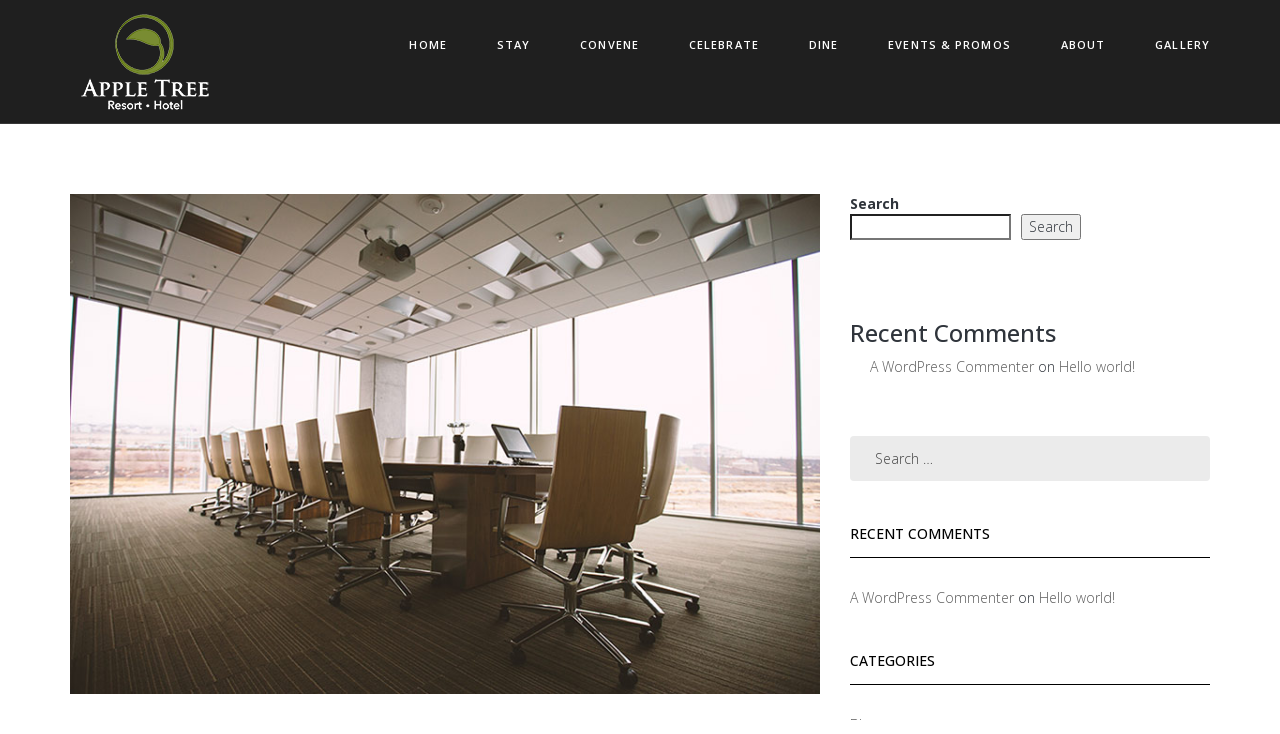

--- FILE ---
content_type: text/html; charset=UTF-8
request_url: http://appletreeresortcdo.com/2016/08/16/why-do-we-use-it-3/
body_size: 16261
content:
<!DOCTYPE html>
<!--[if (gte IE 9)|!(IE)]><!-->
<html lang="en-US">
<!--<![endif]-->

<head>
	<meta http-equiv="Content-Type" content="text/html; charset=UTF-8" />
    <link rel="profile" href="http://gmpg.org/xfn/11">
    <link rel="pingback" href="http://appletreeresortcdo.com/xmlrpc.php">
    <meta http-equiv="X-UA-Compatible" content="IE=edge">
    <meta name="viewport" content="width=device-width, initial-scale=1, maximum-scale=1, user-scalable=0"/>
    <title>Dolores eum commodi &#8211; Apple Tree Resorts</title>

        

            <meta name='robots' content='max-image-preview:large' />
<link rel='dns-prefetch' href='//maps.googleapis.com' />
<link rel='dns-prefetch' href='//fonts.googleapis.com' />
<link rel="alternate" type="application/rss+xml" title="Apple Tree Resorts &raquo; Feed" href="http://appletreeresortcdo.com/feed/" />
<link rel="alternate" type="application/rss+xml" title="Apple Tree Resorts &raquo; Comments Feed" href="http://appletreeresortcdo.com/comments/feed/" />
<link rel="alternate" type="application/rss+xml" title="Apple Tree Resorts &raquo; Dolores eum commodi Comments Feed" href="http://appletreeresortcdo.com/2016/08/16/why-do-we-use-it-3/feed/" />
<link rel="alternate" title="oEmbed (JSON)" type="application/json+oembed" href="http://appletreeresortcdo.com/wp-json/oembed/1.0/embed?url=http%3A%2F%2Fappletreeresortcdo.com%2F2016%2F08%2F16%2Fwhy-do-we-use-it-3%2F" />
<link rel="alternate" title="oEmbed (XML)" type="text/xml+oembed" href="http://appletreeresortcdo.com/wp-json/oembed/1.0/embed?url=http%3A%2F%2Fappletreeresortcdo.com%2F2016%2F08%2F16%2Fwhy-do-we-use-it-3%2F&#038;format=xml" />
<style id='wp-img-auto-sizes-contain-inline-css' type='text/css'>
img:is([sizes=auto i],[sizes^="auto," i]){contain-intrinsic-size:3000px 1500px}
/*# sourceURL=wp-img-auto-sizes-contain-inline-css */
</style>
<link rel='stylesheet' id='twb-open-sans-css' href='https://fonts.googleapis.com/css?family=Open+Sans%3A300%2C400%2C500%2C600%2C700%2C800&#038;display=swap&#038;ver=6.9' type='text/css' media='all' />
<link rel='stylesheet' id='twbbwg-global-css' href='http://appletreeresortcdo.com/wp-content/plugins/photo-gallery/booster/assets/css/global.css?ver=1.0.0' type='text/css' media='all' />
<style id='wp-emoji-styles-inline-css' type='text/css'>

	img.wp-smiley, img.emoji {
		display: inline !important;
		border: none !important;
		box-shadow: none !important;
		height: 1em !important;
		width: 1em !important;
		margin: 0 0.07em !important;
		vertical-align: -0.1em !important;
		background: none !important;
		padding: 0 !important;
	}
/*# sourceURL=wp-emoji-styles-inline-css */
</style>
<style id='wp-block-library-inline-css' type='text/css'>
:root{--wp-block-synced-color:#7a00df;--wp-block-synced-color--rgb:122,0,223;--wp-bound-block-color:var(--wp-block-synced-color);--wp-editor-canvas-background:#ddd;--wp-admin-theme-color:#007cba;--wp-admin-theme-color--rgb:0,124,186;--wp-admin-theme-color-darker-10:#006ba1;--wp-admin-theme-color-darker-10--rgb:0,107,160.5;--wp-admin-theme-color-darker-20:#005a87;--wp-admin-theme-color-darker-20--rgb:0,90,135;--wp-admin-border-width-focus:2px}@media (min-resolution:192dpi){:root{--wp-admin-border-width-focus:1.5px}}.wp-element-button{cursor:pointer}:root .has-very-light-gray-background-color{background-color:#eee}:root .has-very-dark-gray-background-color{background-color:#313131}:root .has-very-light-gray-color{color:#eee}:root .has-very-dark-gray-color{color:#313131}:root .has-vivid-green-cyan-to-vivid-cyan-blue-gradient-background{background:linear-gradient(135deg,#00d084,#0693e3)}:root .has-purple-crush-gradient-background{background:linear-gradient(135deg,#34e2e4,#4721fb 50%,#ab1dfe)}:root .has-hazy-dawn-gradient-background{background:linear-gradient(135deg,#faaca8,#dad0ec)}:root .has-subdued-olive-gradient-background{background:linear-gradient(135deg,#fafae1,#67a671)}:root .has-atomic-cream-gradient-background{background:linear-gradient(135deg,#fdd79a,#004a59)}:root .has-nightshade-gradient-background{background:linear-gradient(135deg,#330968,#31cdcf)}:root .has-midnight-gradient-background{background:linear-gradient(135deg,#020381,#2874fc)}:root{--wp--preset--font-size--normal:16px;--wp--preset--font-size--huge:42px}.has-regular-font-size{font-size:1em}.has-larger-font-size{font-size:2.625em}.has-normal-font-size{font-size:var(--wp--preset--font-size--normal)}.has-huge-font-size{font-size:var(--wp--preset--font-size--huge)}.has-text-align-center{text-align:center}.has-text-align-left{text-align:left}.has-text-align-right{text-align:right}.has-fit-text{white-space:nowrap!important}#end-resizable-editor-section{display:none}.aligncenter{clear:both}.items-justified-left{justify-content:flex-start}.items-justified-center{justify-content:center}.items-justified-right{justify-content:flex-end}.items-justified-space-between{justify-content:space-between}.screen-reader-text{border:0;clip-path:inset(50%);height:1px;margin:-1px;overflow:hidden;padding:0;position:absolute;width:1px;word-wrap:normal!important}.screen-reader-text:focus{background-color:#ddd;clip-path:none;color:#444;display:block;font-size:1em;height:auto;left:5px;line-height:normal;padding:15px 23px 14px;text-decoration:none;top:5px;width:auto;z-index:100000}html :where(.has-border-color){border-style:solid}html :where([style*=border-top-color]){border-top-style:solid}html :where([style*=border-right-color]){border-right-style:solid}html :where([style*=border-bottom-color]){border-bottom-style:solid}html :where([style*=border-left-color]){border-left-style:solid}html :where([style*=border-width]){border-style:solid}html :where([style*=border-top-width]){border-top-style:solid}html :where([style*=border-right-width]){border-right-style:solid}html :where([style*=border-bottom-width]){border-bottom-style:solid}html :where([style*=border-left-width]){border-left-style:solid}html :where(img[class*=wp-image-]){height:auto;max-width:100%}:where(figure){margin:0 0 1em}html :where(.is-position-sticky){--wp-admin--admin-bar--position-offset:var(--wp-admin--admin-bar--height,0px)}@media screen and (max-width:600px){html :where(.is-position-sticky){--wp-admin--admin-bar--position-offset:0px}}

/*# sourceURL=wp-block-library-inline-css */
</style><style id='wp-block-heading-inline-css' type='text/css'>
h1:where(.wp-block-heading).has-background,h2:where(.wp-block-heading).has-background,h3:where(.wp-block-heading).has-background,h4:where(.wp-block-heading).has-background,h5:where(.wp-block-heading).has-background,h6:where(.wp-block-heading).has-background{padding:1.25em 2.375em}h1.has-text-align-left[style*=writing-mode]:where([style*=vertical-lr]),h1.has-text-align-right[style*=writing-mode]:where([style*=vertical-rl]),h2.has-text-align-left[style*=writing-mode]:where([style*=vertical-lr]),h2.has-text-align-right[style*=writing-mode]:where([style*=vertical-rl]),h3.has-text-align-left[style*=writing-mode]:where([style*=vertical-lr]),h3.has-text-align-right[style*=writing-mode]:where([style*=vertical-rl]),h4.has-text-align-left[style*=writing-mode]:where([style*=vertical-lr]),h4.has-text-align-right[style*=writing-mode]:where([style*=vertical-rl]),h5.has-text-align-left[style*=writing-mode]:where([style*=vertical-lr]),h5.has-text-align-right[style*=writing-mode]:where([style*=vertical-rl]),h6.has-text-align-left[style*=writing-mode]:where([style*=vertical-lr]),h6.has-text-align-right[style*=writing-mode]:where([style*=vertical-rl]){rotate:180deg}
/*# sourceURL=http://appletreeresortcdo.com/wp-includes/blocks/heading/style.min.css */
</style>
<style id='wp-block-latest-comments-inline-css' type='text/css'>
ol.wp-block-latest-comments{box-sizing:border-box;margin-left:0}:where(.wp-block-latest-comments:not([style*=line-height] .wp-block-latest-comments__comment)){line-height:1.1}:where(.wp-block-latest-comments:not([style*=line-height] .wp-block-latest-comments__comment-excerpt p)){line-height:1.8}.has-dates :where(.wp-block-latest-comments:not([style*=line-height])),.has-excerpts :where(.wp-block-latest-comments:not([style*=line-height])){line-height:1.5}.wp-block-latest-comments .wp-block-latest-comments{padding-left:0}.wp-block-latest-comments__comment{list-style:none;margin-bottom:1em}.has-avatars .wp-block-latest-comments__comment{list-style:none;min-height:2.25em}.has-avatars .wp-block-latest-comments__comment .wp-block-latest-comments__comment-excerpt,.has-avatars .wp-block-latest-comments__comment .wp-block-latest-comments__comment-meta{margin-left:3.25em}.wp-block-latest-comments__comment-excerpt p{font-size:.875em;margin:.36em 0 1.4em}.wp-block-latest-comments__comment-date{display:block;font-size:.75em}.wp-block-latest-comments .avatar,.wp-block-latest-comments__comment-avatar{border-radius:1.5em;display:block;float:left;height:2.5em;margin-right:.75em;width:2.5em}.wp-block-latest-comments[class*=-font-size] a,.wp-block-latest-comments[style*=font-size] a{font-size:inherit}
/*# sourceURL=http://appletreeresortcdo.com/wp-includes/blocks/latest-comments/style.min.css */
</style>
<style id='wp-block-search-inline-css' type='text/css'>
.wp-block-search__button{margin-left:10px;word-break:normal}.wp-block-search__button.has-icon{line-height:0}.wp-block-search__button svg{height:1.25em;min-height:24px;min-width:24px;width:1.25em;fill:currentColor;vertical-align:text-bottom}:where(.wp-block-search__button){border:1px solid #ccc;padding:6px 10px}.wp-block-search__inside-wrapper{display:flex;flex:auto;flex-wrap:nowrap;max-width:100%}.wp-block-search__label{width:100%}.wp-block-search.wp-block-search__button-only .wp-block-search__button{box-sizing:border-box;display:flex;flex-shrink:0;justify-content:center;margin-left:0;max-width:100%}.wp-block-search.wp-block-search__button-only .wp-block-search__inside-wrapper{min-width:0!important;transition-property:width}.wp-block-search.wp-block-search__button-only .wp-block-search__input{flex-basis:100%;transition-duration:.3s}.wp-block-search.wp-block-search__button-only.wp-block-search__searchfield-hidden,.wp-block-search.wp-block-search__button-only.wp-block-search__searchfield-hidden .wp-block-search__inside-wrapper{overflow:hidden}.wp-block-search.wp-block-search__button-only.wp-block-search__searchfield-hidden .wp-block-search__input{border-left-width:0!important;border-right-width:0!important;flex-basis:0;flex-grow:0;margin:0;min-width:0!important;padding-left:0!important;padding-right:0!important;width:0!important}:where(.wp-block-search__input){appearance:none;border:1px solid #949494;flex-grow:1;font-family:inherit;font-size:inherit;font-style:inherit;font-weight:inherit;letter-spacing:inherit;line-height:inherit;margin-left:0;margin-right:0;min-width:3rem;padding:8px;text-decoration:unset!important;text-transform:inherit}:where(.wp-block-search__button-inside .wp-block-search__inside-wrapper){background-color:#fff;border:1px solid #949494;box-sizing:border-box;padding:4px}:where(.wp-block-search__button-inside .wp-block-search__inside-wrapper) .wp-block-search__input{border:none;border-radius:0;padding:0 4px}:where(.wp-block-search__button-inside .wp-block-search__inside-wrapper) .wp-block-search__input:focus{outline:none}:where(.wp-block-search__button-inside .wp-block-search__inside-wrapper) :where(.wp-block-search__button){padding:4px 8px}.wp-block-search.aligncenter .wp-block-search__inside-wrapper{margin:auto}.wp-block[data-align=right] .wp-block-search.wp-block-search__button-only .wp-block-search__inside-wrapper{float:right}
/*# sourceURL=http://appletreeresortcdo.com/wp-includes/blocks/search/style.min.css */
</style>
<style id='wp-block-group-inline-css' type='text/css'>
.wp-block-group{box-sizing:border-box}:where(.wp-block-group.wp-block-group-is-layout-constrained){position:relative}
/*# sourceURL=http://appletreeresortcdo.com/wp-includes/blocks/group/style.min.css */
</style>
<style id='global-styles-inline-css' type='text/css'>
:root{--wp--preset--aspect-ratio--square: 1;--wp--preset--aspect-ratio--4-3: 4/3;--wp--preset--aspect-ratio--3-4: 3/4;--wp--preset--aspect-ratio--3-2: 3/2;--wp--preset--aspect-ratio--2-3: 2/3;--wp--preset--aspect-ratio--16-9: 16/9;--wp--preset--aspect-ratio--9-16: 9/16;--wp--preset--color--black: #000000;--wp--preset--color--cyan-bluish-gray: #abb8c3;--wp--preset--color--white: #ffffff;--wp--preset--color--pale-pink: #f78da7;--wp--preset--color--vivid-red: #cf2e2e;--wp--preset--color--luminous-vivid-orange: #ff6900;--wp--preset--color--luminous-vivid-amber: #fcb900;--wp--preset--color--light-green-cyan: #7bdcb5;--wp--preset--color--vivid-green-cyan: #00d084;--wp--preset--color--pale-cyan-blue: #8ed1fc;--wp--preset--color--vivid-cyan-blue: #0693e3;--wp--preset--color--vivid-purple: #9b51e0;--wp--preset--gradient--vivid-cyan-blue-to-vivid-purple: linear-gradient(135deg,rgb(6,147,227) 0%,rgb(155,81,224) 100%);--wp--preset--gradient--light-green-cyan-to-vivid-green-cyan: linear-gradient(135deg,rgb(122,220,180) 0%,rgb(0,208,130) 100%);--wp--preset--gradient--luminous-vivid-amber-to-luminous-vivid-orange: linear-gradient(135deg,rgb(252,185,0) 0%,rgb(255,105,0) 100%);--wp--preset--gradient--luminous-vivid-orange-to-vivid-red: linear-gradient(135deg,rgb(255,105,0) 0%,rgb(207,46,46) 100%);--wp--preset--gradient--very-light-gray-to-cyan-bluish-gray: linear-gradient(135deg,rgb(238,238,238) 0%,rgb(169,184,195) 100%);--wp--preset--gradient--cool-to-warm-spectrum: linear-gradient(135deg,rgb(74,234,220) 0%,rgb(151,120,209) 20%,rgb(207,42,186) 40%,rgb(238,44,130) 60%,rgb(251,105,98) 80%,rgb(254,248,76) 100%);--wp--preset--gradient--blush-light-purple: linear-gradient(135deg,rgb(255,206,236) 0%,rgb(152,150,240) 100%);--wp--preset--gradient--blush-bordeaux: linear-gradient(135deg,rgb(254,205,165) 0%,rgb(254,45,45) 50%,rgb(107,0,62) 100%);--wp--preset--gradient--luminous-dusk: linear-gradient(135deg,rgb(255,203,112) 0%,rgb(199,81,192) 50%,rgb(65,88,208) 100%);--wp--preset--gradient--pale-ocean: linear-gradient(135deg,rgb(255,245,203) 0%,rgb(182,227,212) 50%,rgb(51,167,181) 100%);--wp--preset--gradient--electric-grass: linear-gradient(135deg,rgb(202,248,128) 0%,rgb(113,206,126) 100%);--wp--preset--gradient--midnight: linear-gradient(135deg,rgb(2,3,129) 0%,rgb(40,116,252) 100%);--wp--preset--font-size--small: 13px;--wp--preset--font-size--medium: 20px;--wp--preset--font-size--large: 36px;--wp--preset--font-size--x-large: 42px;--wp--preset--spacing--20: 0.44rem;--wp--preset--spacing--30: 0.67rem;--wp--preset--spacing--40: 1rem;--wp--preset--spacing--50: 1.5rem;--wp--preset--spacing--60: 2.25rem;--wp--preset--spacing--70: 3.38rem;--wp--preset--spacing--80: 5.06rem;--wp--preset--shadow--natural: 6px 6px 9px rgba(0, 0, 0, 0.2);--wp--preset--shadow--deep: 12px 12px 50px rgba(0, 0, 0, 0.4);--wp--preset--shadow--sharp: 6px 6px 0px rgba(0, 0, 0, 0.2);--wp--preset--shadow--outlined: 6px 6px 0px -3px rgb(255, 255, 255), 6px 6px rgb(0, 0, 0);--wp--preset--shadow--crisp: 6px 6px 0px rgb(0, 0, 0);}:where(.is-layout-flex){gap: 0.5em;}:where(.is-layout-grid){gap: 0.5em;}body .is-layout-flex{display: flex;}.is-layout-flex{flex-wrap: wrap;align-items: center;}.is-layout-flex > :is(*, div){margin: 0;}body .is-layout-grid{display: grid;}.is-layout-grid > :is(*, div){margin: 0;}:where(.wp-block-columns.is-layout-flex){gap: 2em;}:where(.wp-block-columns.is-layout-grid){gap: 2em;}:where(.wp-block-post-template.is-layout-flex){gap: 1.25em;}:where(.wp-block-post-template.is-layout-grid){gap: 1.25em;}.has-black-color{color: var(--wp--preset--color--black) !important;}.has-cyan-bluish-gray-color{color: var(--wp--preset--color--cyan-bluish-gray) !important;}.has-white-color{color: var(--wp--preset--color--white) !important;}.has-pale-pink-color{color: var(--wp--preset--color--pale-pink) !important;}.has-vivid-red-color{color: var(--wp--preset--color--vivid-red) !important;}.has-luminous-vivid-orange-color{color: var(--wp--preset--color--luminous-vivid-orange) !important;}.has-luminous-vivid-amber-color{color: var(--wp--preset--color--luminous-vivid-amber) !important;}.has-light-green-cyan-color{color: var(--wp--preset--color--light-green-cyan) !important;}.has-vivid-green-cyan-color{color: var(--wp--preset--color--vivid-green-cyan) !important;}.has-pale-cyan-blue-color{color: var(--wp--preset--color--pale-cyan-blue) !important;}.has-vivid-cyan-blue-color{color: var(--wp--preset--color--vivid-cyan-blue) !important;}.has-vivid-purple-color{color: var(--wp--preset--color--vivid-purple) !important;}.has-black-background-color{background-color: var(--wp--preset--color--black) !important;}.has-cyan-bluish-gray-background-color{background-color: var(--wp--preset--color--cyan-bluish-gray) !important;}.has-white-background-color{background-color: var(--wp--preset--color--white) !important;}.has-pale-pink-background-color{background-color: var(--wp--preset--color--pale-pink) !important;}.has-vivid-red-background-color{background-color: var(--wp--preset--color--vivid-red) !important;}.has-luminous-vivid-orange-background-color{background-color: var(--wp--preset--color--luminous-vivid-orange) !important;}.has-luminous-vivid-amber-background-color{background-color: var(--wp--preset--color--luminous-vivid-amber) !important;}.has-light-green-cyan-background-color{background-color: var(--wp--preset--color--light-green-cyan) !important;}.has-vivid-green-cyan-background-color{background-color: var(--wp--preset--color--vivid-green-cyan) !important;}.has-pale-cyan-blue-background-color{background-color: var(--wp--preset--color--pale-cyan-blue) !important;}.has-vivid-cyan-blue-background-color{background-color: var(--wp--preset--color--vivid-cyan-blue) !important;}.has-vivid-purple-background-color{background-color: var(--wp--preset--color--vivid-purple) !important;}.has-black-border-color{border-color: var(--wp--preset--color--black) !important;}.has-cyan-bluish-gray-border-color{border-color: var(--wp--preset--color--cyan-bluish-gray) !important;}.has-white-border-color{border-color: var(--wp--preset--color--white) !important;}.has-pale-pink-border-color{border-color: var(--wp--preset--color--pale-pink) !important;}.has-vivid-red-border-color{border-color: var(--wp--preset--color--vivid-red) !important;}.has-luminous-vivid-orange-border-color{border-color: var(--wp--preset--color--luminous-vivid-orange) !important;}.has-luminous-vivid-amber-border-color{border-color: var(--wp--preset--color--luminous-vivid-amber) !important;}.has-light-green-cyan-border-color{border-color: var(--wp--preset--color--light-green-cyan) !important;}.has-vivid-green-cyan-border-color{border-color: var(--wp--preset--color--vivid-green-cyan) !important;}.has-pale-cyan-blue-border-color{border-color: var(--wp--preset--color--pale-cyan-blue) !important;}.has-vivid-cyan-blue-border-color{border-color: var(--wp--preset--color--vivid-cyan-blue) !important;}.has-vivid-purple-border-color{border-color: var(--wp--preset--color--vivid-purple) !important;}.has-vivid-cyan-blue-to-vivid-purple-gradient-background{background: var(--wp--preset--gradient--vivid-cyan-blue-to-vivid-purple) !important;}.has-light-green-cyan-to-vivid-green-cyan-gradient-background{background: var(--wp--preset--gradient--light-green-cyan-to-vivid-green-cyan) !important;}.has-luminous-vivid-amber-to-luminous-vivid-orange-gradient-background{background: var(--wp--preset--gradient--luminous-vivid-amber-to-luminous-vivid-orange) !important;}.has-luminous-vivid-orange-to-vivid-red-gradient-background{background: var(--wp--preset--gradient--luminous-vivid-orange-to-vivid-red) !important;}.has-very-light-gray-to-cyan-bluish-gray-gradient-background{background: var(--wp--preset--gradient--very-light-gray-to-cyan-bluish-gray) !important;}.has-cool-to-warm-spectrum-gradient-background{background: var(--wp--preset--gradient--cool-to-warm-spectrum) !important;}.has-blush-light-purple-gradient-background{background: var(--wp--preset--gradient--blush-light-purple) !important;}.has-blush-bordeaux-gradient-background{background: var(--wp--preset--gradient--blush-bordeaux) !important;}.has-luminous-dusk-gradient-background{background: var(--wp--preset--gradient--luminous-dusk) !important;}.has-pale-ocean-gradient-background{background: var(--wp--preset--gradient--pale-ocean) !important;}.has-electric-grass-gradient-background{background: var(--wp--preset--gradient--electric-grass) !important;}.has-midnight-gradient-background{background: var(--wp--preset--gradient--midnight) !important;}.has-small-font-size{font-size: var(--wp--preset--font-size--small) !important;}.has-medium-font-size{font-size: var(--wp--preset--font-size--medium) !important;}.has-large-font-size{font-size: var(--wp--preset--font-size--large) !important;}.has-x-large-font-size{font-size: var(--wp--preset--font-size--x-large) !important;}
/*# sourceURL=global-styles-inline-css */
</style>

<style id='classic-theme-styles-inline-css' type='text/css'>
/*! This file is auto-generated */
.wp-block-button__link{color:#fff;background-color:#32373c;border-radius:9999px;box-shadow:none;text-decoration:none;padding:calc(.667em + 2px) calc(1.333em + 2px);font-size:1.125em}.wp-block-file__button{background:#32373c;color:#fff;text-decoration:none}
/*# sourceURL=/wp-includes/css/classic-themes.min.css */
</style>
<link rel='stylesheet' id='contact-form-7-css' href='http://appletreeresortcdo.com/wp-content/plugins/contact-form-7/includes/css/styles.css?ver=5.9.5' type='text/css' media='all' />
<link rel='stylesheet' id='ovael_recaptcha-css' href='http://appletreeresortcdo.com/wp-content/plugins/ova_event/assets/css/frontend/style.css?ver=6.9' type='text/css' media='all' />
<link rel='stylesheet' id='bwg_fonts-css' href='http://appletreeresortcdo.com/wp-content/plugins/photo-gallery/css/bwg-fonts/fonts.css?ver=0.0.1' type='text/css' media='all' />
<link rel='stylesheet' id='sumoselect-css' href='http://appletreeresortcdo.com/wp-content/plugins/photo-gallery/css/sumoselect.min.css?ver=3.4.6' type='text/css' media='all' />
<link rel='stylesheet' id='mCustomScrollbar-css' href='http://appletreeresortcdo.com/wp-content/plugins/photo-gallery/css/jquery.mCustomScrollbar.min.css?ver=3.1.5' type='text/css' media='all' />
<link rel='stylesheet' id='bwg_googlefonts-css' href='https://fonts.googleapis.com/css?family=Ubuntu&#038;subset=greek,latin,greek-ext,vietnamese,cyrillic-ext,latin-ext,cyrillic' type='text/css' media='all' />
<link rel='stylesheet' id='bwg_frontend-css' href='http://appletreeresortcdo.com/wp-content/plugins/photo-gallery/css/styles.min.css?ver=1.8.23' type='text/css' media='all' />
<link rel='stylesheet' id='parent-style-css' href='http://appletreeresortcdo.com/wp-content/themes/mitup/style.css?ver=6.9' type='text/css' media='all' />
<link rel='stylesheet' id='mitup-fonts-css' href='https://fonts.googleapis.com/css?family=Open+Sans%3A100%2C200%2C300%2C400%2C500%2C600%2C700%2C800%2C900%22%7COpen+Sans%3A100%2C200%2C300%2C400%2C500%2C600%2C700%2C800%2C900&#038;subset=latin%2Clatin-ext' type='text/css' media='all' />
<link rel='stylesheet' id='jquery-style-css' href='http://appletreeresortcdo.com/wp-content/themes/mitup/assets/css/jquery-ui.css?ver=6.9' type='text/css' media='all' />
<link rel='stylesheet' id='bootstrap_css-css' href='http://appletreeresortcdo.com/wp-content/themes/mitup/assets/plugins/bootstrap/css/bootstrap.min.css?ver=6.9' type='text/css' media='all' />
<link rel='stylesheet' id='font_awesome-css' href='http://appletreeresortcdo.com/wp-content/themes/mitup/assets/plugins/font-awesome-4.4.0/css/font-awesome.min.css?ver=6.9' type='text/css' media='all' />
<link rel='stylesheet' id='owlcarousel2-css' href='http://appletreeresortcdo.com/wp-content/themes/mitup/assets/plugins/owlcarousel2/assets/owl.carousel.min.css?ver=6.9' type='text/css' media='all' />
<link rel='stylesheet' id='superfish-css-css' href='http://appletreeresortcdo.com/wp-content/themes/mitup/assets/plugins/superfish/css/superfish-navbar.css?ver=6.9' type='text/css' media='all' />
<link rel='stylesheet' id='fix_superfish-css' href='http://appletreeresortcdo.com/wp-content/themes/mitup/assets/css/fix_superfish.css?ver=6.9' type='text/css' media='all' />
<link rel='stylesheet' id='prettyphoto_css-css' href='http://appletreeresortcdo.com/wp-content/themes/mitup/assets/plugins/prettyPhoto/prettyPhoto.css?ver=6.9' type='text/css' media='all' />
<link rel='stylesheet' id='bootstrap-select-css-css' href='http://appletreeresortcdo.com/wp-content/themes/mitup/assets/plugins/bootstrap-select/css/bootstrap-select.min.css?ver=6.9' type='text/css' media='all' />
<link rel='stylesheet' id='animate-css' href='http://appletreeresortcdo.com/wp-content/themes/mitup/assets/css/animate.css?ver=6.9' type='text/css' media='all' />
<link rel='stylesheet' id='mitup_fix-css' href='http://appletreeresortcdo.com/wp-content/themes/mitup/assets/css/fix.css?ver=6.9' type='text/css' media='all' />
<link rel='stylesheet' id='parent-stylesheet-css' href='http://appletreeresortcdo.com/wp-content/themes/mitup/style.css?ver=6.9' type='text/css' media='all' />
<link rel='stylesheet' id='mitup_event-style-css' href='http://appletreeresortcdo.com/wp-content/themes/mitup-child/style.css?ver=mitup' type='text/css' media='all' />
<style id='mitup_event-style-inline-css' type='text/css'>

            .timer-loader:not(:required) {
                border-color: #ffb03b;
            }
            .timer-loader:not(:required)::before {
                background: #ffb03b;
            }
            .timer-loader:not(:required)::after {
                background: #ffb03b;
            }

            @-webkit-keyframes timer-loader {
              0%,
              100% {
                box-shadow: 0 -3em 0 0.2em #ffb03b, 2em -2em 0 0em #ffb03b, 3em 0 0 -1em #ffb03b, 2em 2em 0 -1em #ffb03b, 0 3em 0 -1em #ffb03b, -2em 2em 0 -1em #ffb03b, -3em 0 0 -1em #ffb03b, -2em -2em 0 0 #ffb03b;
              }
              12.5% {
                box-shadow: 0 -3em 0 0 #ffb03b, 2em -2em 0 0.2em #ffb03b, 3em 0 0 0 #ffb03b, 2em 2em 0 -1em #ffb03b, 0 3em 0 -1em #ffb03b, -2em 2em 0 -1em #ffb03b, -3em 0 0 -1em #ffb03b, -2em -2em 0 -1em #ffb03b;
              }
              25% {
                box-shadow: 0 -3em 0 -0.5em #ffb03b, 2em -2em 0 0 #ffb03b, 3em 0 0 0.2em #ffb03b, 2em 2em 0 0 #ffb03b, 0 3em 0 -1em #ffb03b, -2em 2em 0 -1em #ffb03b, -3em 0 0 -1em #ffb03b, -2em -2em 0 -1em #ffb03b;
              }
              37.5% {
                box-shadow: 0 -3em 0 -1em #ffb03b, 2em -2em 0 -1em #ffb03b, 3em 0em 0 0 #ffb03b, 2em 2em 0 0.2em #ffb03b, 0 3em 0 0em #ffb03b, -2em 2em 0 -1em #ffb03b, -3em 0em 0 -1em #ffb03b, -2em -2em 0 -1em #ffb03b;
              }
              50% {
                box-shadow: 0 -3em 0 -1em #ffb03b, 2em -2em 0 -1em #ffb03b, 3em 0 0 -1em #ffb03b, 2em 2em 0 0em #ffb03b, 0 3em 0 0.2em #ffb03b, -2em 2em 0 0 #ffb03b, -3em 0em 0 -1em #ffb03b, -2em -2em 0 -1em #ffb03b;
              }
              62.5% {
                box-shadow: 0 -3em 0 -1em #ffb03b, 2em -2em 0 -1em #ffb03b, 3em 0 0 -1em #ffb03b, 2em 2em 0 -1em #ffb03b, 0 3em 0 0 #ffb03b, -2em 2em 0 0.2em #ffb03b, -3em 0 0 0 #ffb03b, -2em -2em 0 -1em #ffb03b;
              }
              75% {
                box-shadow: 0em -3em 0 -1em #ffb03b, 2em -2em 0 -1em #ffb03b, 3em 0em 0 -1em #ffb03b, 2em 2em 0 -1em #ffb03b, 0 3em 0 -1em #ffb03b, -2em 2em 0 0 #ffb03b, -3em 0em 0 0.2em #ffb03b, -2em -2em 0 0 #ffb03b;
              }
              87.5% {
                box-shadow: 0em -3em 0 0 #ffb03b, 2em -2em 0 -1em #ffb03b, 3em 0 0 -1em #ffb03b, 2em 2em 0 -1em #ffb03b, 0 3em 0 -1em #ffb03b, -2em 2em 0 0 #ffb03b, -3em 0em 0 0 #ffb03b, -2em -2em 0 0.2em #ffb03b;
              }
            }
            @keyframes timer-loader {
              0%,
              100% {
                box-shadow: 0 -3em 0 0.2em #ffb03b, 2em -2em 0 0em #ffb03b, 3em 0 0 -1em #ffb03b, 2em 2em 0 -1em #ffb03b, 0 3em 0 -1em #ffb03b, -2em 2em 0 -1em #ffb03b, -3em 0 0 -1em #ffb03b, -2em -2em 0 0 #ffb03b;
              }
              12.5% {
                box-shadow: 0 -3em 0 0 #ffb03b, 2em -2em 0 0.2em #ffb03b, 3em 0 0 0 #ffb03b, 2em 2em 0 -1em #ffb03b, 0 3em 0 -1em #ffb03b, -2em 2em 0 -1em #ffb03b, -3em 0 0 -1em #ffb03b, -2em -2em 0 -1em #ffb03b;
              }
              25% {
                box-shadow: 0 -3em 0 -0.5em #ffb03b, 2em -2em 0 0 #ffb03b, 3em 0 0 0.2em #ffb03b, 2em 2em 0 0 #ffb03b, 0 3em 0 -1em #ffb03b, -2em 2em 0 -1em #ffb03b, -3em 0 0 -1em #ffb03b, -2em -2em 0 -1em #ffb03b;
              }
              37.5% {
                box-shadow: 0 -3em 0 -1em #ffb03b, 2em -2em 0 -1em #ffb03b, 3em 0em 0 0 #ffb03b, 2em 2em 0 0.2em #ffb03b, 0 3em 0 0em #ffb03b, -2em 2em 0 -1em #ffb03b, -3em 0em 0 -1em #ffb03b, -2em -2em 0 -1em #ffb03b;
              }
              50% {
                box-shadow: 0 -3em 0 -1em #ffb03b, 2em -2em 0 -1em #ffb03b, 3em 0 0 -1em #ffb03b, 2em 2em 0 0em #ffb03b, 0 3em 0 0.2em #ffb03b, -2em 2em 0 0 #ffb03b, -3em 0em 0 -1em #ffb03b, -2em -2em 0 -1em #ffb03b;
              }
              62.5% {
                box-shadow: 0 -3em 0 -1em #ffb03b, 2em -2em 0 -1em #ffb03b, 3em 0 0 -1em #ffb03b, 2em 2em 0 -1em #ffb03b, 0 3em 0 0 #ffb03b, -2em 2em 0 0.2em #ffb03b, -3em 0 0 0 #ffb03b, -2em -2em 0 -1em #ffb03b;
              }
              75% {
                box-shadow: 0em -3em 0 -1em #ffb03b, 2em -2em 0 -1em #ffb03b, 3em 0em 0 -1em #ffb03b, 2em 2em 0 -1em #ffb03b, 0 3em 0 -1em #ffb03b, -2em 2em 0 0 #ffb03b, -3em 0em 0 0.2em #ffb03b, -2em -2em 0 0 #ffb03b;
              }
              87.5% {
                box-shadow: 0em -3em 0 0 #ffb03b, 2em -2em 0 -1em #ffb03b, 3em 0 0 -1em #ffb03b, 2em 2em 0 -1em #ffb03b, 0 3em 0 -1em #ffb03b, -2em 2em 0 0 #ffb03b, -3em 0em 0 0 #ffb03b, -2em -2em 0 0.2em #ffb03b;
              }
            }
            /* /Loading */ 

            /* Font-family default Untubu */
            h1,h2,h3,h4,h5,h6,
            .events_countdown .countdown-section,
            .main_slider .item .title,
            #tabs-lv1 li a,
            .schedule_timeline .info_left .speaker_info .author,
            .events_price .price_title,
            .events_price .price_amount,
            .events-google-map .marker_title,
            .commentlists .author-name .name_author a,
            .events_speakers .media-body-old h4.media-heading,
            .topics_covered .media-heading a,
            button.submit-button,
            .subscribe_form input.submit,
            .events_contactform .events_submit,
            .sf-menu a,
            .page-section article.post-wrap .post-readmore a,
            .comment-form input[type='submit'],
            .contact_info .info,
            .schedule_timeline .item h2.post-title a,
            .schedule_timeline .info_left .speaker_info .author a,
            .events_price .price_value sub,
            .nearby_accomodation .media-heading,
            .ovatheme_form.style1 .title_form,
            .events-google-map .marker_title h4,
            .quickinfo .quick_content .title,
            .quickinfo .quick_content .description,
            .event_faq .vc_toggle_title,
            .faq_sec .vc_tta-panel-title>a,
            .event_countdown .countdown-section .countdown-amount,
            h3.event_heading span.title-inner,
            .faq_contact input.wpcf7-submit,
             #tabs-lv20 li a,
             footer .footer_sub input[type='submit'],
             .bg_heading h2,
             .from_our_blog article.post-wrap .post-readmore a,
             .nav_comment_text
            
            { 
              font-family: Open Sans, sans-serif;
              
            }
            .cbp-l-caption-title{
                font-family: Open Sans, sans-serif!important;
                letter-spacing: 0.2em!important;
                font-size: 14px!important;
                text-align: center!important;
                text-transform: uppercase!important;
            }

            .events_heading h2{
                font-family: Open Sans, sans-serif;
            }
            .sc_button a{
                font-family: Open Sans, sans-serif;
            }
            /* /Font-family default Untubu */

            /* cusbodyfont default Roboto */
            body,
            .main_slider .item .desc,
            .events_heading h3,
            .events_speakers .media-heading .media-info,
            .ovatheme_form input,
            .ovatheme_form textarea,
            .ovatheme_form select,
            .quickinfo .quick_content .time,
            .main_slider .item .sub_title,
            h3.event_heading small,
            .event_speakers .media-heading .media-info,
            .bg_heading .subtitle
            { 
              font-family: Open Sans, sans-serif;
              font-weight: 300;
              
            }
            #cbpw-grid2 .cbp-l-caption-desc{
                font-family: Open Sans, sans-serif!important;
                text-align: center!important;
            }

            .events-schedule-tabs.lv2 ul li.active{
            
                border-bottom-color: #ffb03b;
            }
            .tooltip-inner{
                background-color: #ffb03b;
            }
            .events-schedule-tabs.lv1 li.active a,
            .events-schedule-tabs.lv1 li.active a:hover,
            .schedule_timeline .info_left .speaker_info a:hover,
            .schedule_timeline .item h2.post-title a:hover,
            .topics_covered .media-other_desc li .fa{
                color: #ffb03b;
            }
            .events-schedule-tabs.lv1 .nav>li>a:focus,
            .events-schedule-tabs.lv2 .nav>li>a:focus{
                background-color: transparent;
            }

            .schedule_single .quick_speaker .time,
            .schedule_single .quick_speaker .intermediate{
                color: #ffb03b;
            }
            .from_our_blog .post-footer .post-readmore a,
            .nearby_accomodation .media-readmore a,
            .getintouch{
                border-color: #ffb03b;
            }



            .sf-menu li:hover .show_dropmenu{
                color: #ffb03b;
            }
            header ul.sf-menu li a{
                color: #ffffff;   
            }
            header ul.sf-menu li a:hover,
            header ul.sf-menu li a.active{
                color: #ffb03b!important;   
            }
            .sf-menu>li>a.active>.af_border, 
            .sf-menu>li>a:hover>.af_border{
                    background-color: #ffb03b!important;  
            }

            



            /*header.alway_sticky,*/
            header .header_menu.shrink{
                background-color: #000000; 
            }

            .sf-menu>li.current-menu-item>a{
                color: #ffb03b!important;
            }
            .sf-menu>li.current-menu-item>a>.af_border{
                border-bottom: 2px solid #ffb03b;
            }


             .dropdown-menu>.active>a,
             header.fixed ul.sf-menu .dropdown-menu li.current a:hover,
             header .sf-menu .dropdown-menu a:hover{
                background-color: #f3f3f3;
                color: #5c5c5c!important;
             }

              header .header_menu.shrink ul.sf-menu li a{
                color: #ffffff;
             }
             header .header_menu.shrink ul.sf-menu li.current a{
                color: #ffb03b;
             }



            .address .media-desc,.events_speckers .media-heading .media-info,
            .events_registernow_text .register_text h5,
            .venue_location h4, .venue_location h5,
            .from_our_blog .post-title{
                font-family: Open Sans, sans-serif;
                font-weight: 300;
            }

            .topics_covered .media-title,
            .events_registernow_text .register_text h3{
                font-family: Open Sans, sans-serif; 
            }

            .square_countdown .events_countdown .countdown-section:nth-child(2),
            .square_countdown .events_countdown .countdown-section:nth-child(4){
                background-color: #ffb03b;
            }

            a:hover{
                color: #ffb03b; 
            }
            .events_registernow_text .register_text h3 a:hover{
                color: #ffb03b;    
            }
            .nearby_accomodation .price{
                background-color: #ffb03b;   
            }
            .nearby_accomodation .price:before{
                border-top-color: #ffb03b;
            }
            .nearby_accomodation .price:after{
                border-bottom-color: #ffb03b;   
            }
            .nearby_accomodation .media-heading a:hover{
                color: #ffb03b;
            }


            

             .events_heading hr{
                border-top: 3px solid #ffb03b;   
                color: #ffb03b;
             }
             .events_heading.sponsor_heading  hr{
                border-top: 3px solid #ffb03b;   
                color: #ffb03b;
             }

             .events_bgslide .owl-controls .owl-next{
                background-color: #ffb03b;  
             }

            .events_speakers h4.media-heading a:hover,
            .events_speakers .media-social a:hover i{
                color:#ffb03b!important;
            }
            .from_our_blog .post-title a:hover,
            .from_our_blog .post-footer .post-readmore a
            {
                color:#ffb03b;   
            }
            .contact_info .icon
            {
                border-color: #ffb03b;
            }
            .contact_info .icon .fa{
                color: #ffb03b;   
            }
            .topics_covered a:hover{
               color:#ffb03b!important;
            }
            .frequently_questions_item a:hover{
                color:#ffb03b!important;   
            }

            .events_contactform .button .events_submit:hover{
                background-color: #ffb03b!important;
            }

            footer.footer ul.social li a:hover{
                color: #ffb03b;
                border-color: #ffb03b;
            }

            .page-section article.post-wrap .post-title a:hover,
            article.post-wrap .post-meta .comment a:hover,
            #sidebar .widget a:hover
            {
                color: #ffb03b;
            }
            .page-section article.post-wrap .post-readmore a:hover,
            .sidebar h4.widget-title:before
            {
                color: #ffb03b;
            }
            #sidebar .widget_tag_cloud .tagcloud a:hover{
                background-color: #ffb03b;
                border-color: #ffb03b;
            }

            .sidebar .events_social_icon a:hover{
                color: #ffb03b;
                border-color: #ffb03b;   
            }
            .sidebar .events_social_icon a:hover i{
                color: #ffb03b!important;
            }
            .single .post-tag .post-tags a:hover{
                border-color: #ffb03b;
                background-color: #ffb03b;
                color: #fff;
            }
            .commentlists .author-name a:hover{
                color: #ffb03b!important;
            }
            .commentlists div.comment_date a,
            .commentlists div.comment_date .fa{
                color: #ffb03b!important;   
            }
            .comment-form textarea:focus, 
            .comment-form input:focus, 
            .content_comments input[type='text']:focus, 
            .content_comments textarea:focus{
                border-color: #ffb03b;
            }

            footer.footer .scrolltop a:hover i{
                color: #ffb03b;
            }
            .comment-form input[type='submit']:hover{
                background-color: #ffb03b;   
            }

            .sticky{
                border-top: 5px solid #ffb03b;
            }

            .address .pull-circle i{
                color: #ffb03b;
            }

            h3.section-title.style1 span.fa-stack,
            h3.section-title.style2 span.fa-stack{
                background-color: #ffb03b;
                color: #fff;
            }
            .event-schedule-tabs.lv1 ul li>a:hover,
            .event-schedule-tabs.lv1 ul li.active>a{
                color: #ffb03b;
            }
            .event-schedule-tabs.lv2 ul li.active{
                border-bottom-color: #ffb03b;
            }
            .event_service .fa{
                color: #ffb03b;    
            }

            .schedule_timeline .item .quick_speaker .share_schedule a:hover{
                color: #ffb03b;   
            }

            .list_speaker a:hover span{
                color: #ffb03b;    
            }

            .event_speakers .event_speakers_item .media-social{
                background-color: #ffb03b;
            }
            h3.event_heading.heading_color span.title-inner {
                color: #ffb03b;
            }
            .faq_contact input.wpcf7-submit:hover{
                background-color: #ffb03b;   
                border-color: #ffb03b!important;   
                color: #fff;
            }

            .owl-dots .owl-dot.active span,
            .owl-dots .owl-dot:hover span,
            .event_donation button {
              background-color: #ffb03b!important;  
            }
            
            footer .footer_sub input[type='submit']:hover{
                background-color: #ffb03b;      
                color: #fff;
                 -webkit-transition: all .3s ease-in-out 0s;
                -moz-transition: all .3s ease-in-out 0s;
                -ms-transition: all .3s ease-in-out 0s;
                -o-transition: all .3s ease-in-out 0s;
                transition: all .3s ease-in-out 0s;
            } 
            
            .bg_heading h2,
            .main_slider .item .title{
              color: #ffb03b;
            }



            @media (max-width: 990px){
                .schedule_single .item .info_left .speaker_info .author a:hover{
                    color: #ffb03b;
                }
                .schedule_single .item .info_left .speaker_info .social a:hover{
                    color: #ffb03b;   
                }
            }


            @media (max-width: 767px){

                header.header ul.sf-menu>li>a,
                header.header .sf-menu li a{
                    color: #ffffff;    
                }



                .dropdown-menu>.active>a,
                header.header ul.sf-menu .dropdown-menu li.current a:hover,
                header .sf-menu .dropdown-menu a:hover,
                header.header ul.sf-menu>li>a:hover, header.header .sf-menu li a:hover{
                    background-color: transparent!important;
                    color: #ffb03b!important;
                }

                header.header {
                    background-color: #000000;
                }

                header.header .dropdown-menu{
                    background-color: #000000;   
                }
                .af_border{
                    display: none;
                }

            }
            header.header .logo{
                padding: 2px 0px 2px 0px;
            }
            header .shrink .navbar-header a.navbar-brand{
                padding: 2px 0px 2px 0px;
            }
            header .shrink .navbar-header a.navbar-brand.logo_image img{
                height:50px;
            }
            
/*# sourceURL=mitup_event-style-inline-css */
</style>
<script type="text/javascript" src="http://appletreeresortcdo.com/wp-includes/js/jquery/jquery.min.js?ver=3.7.1" id="jquery-core-js"></script>
<script type="text/javascript" src="http://appletreeresortcdo.com/wp-includes/js/jquery/jquery-migrate.min.js?ver=3.4.1" id="jquery-migrate-js"></script>
<script type="text/javascript" src="http://appletreeresortcdo.com/wp-content/plugins/photo-gallery/booster/assets/js/circle-progress.js?ver=1.2.2" id="twbbwg-circle-js"></script>
<script type="text/javascript" id="twbbwg-global-js-extra">
/* <![CDATA[ */
var twb = {"nonce":"6c3da670b6","ajax_url":"http://appletreeresortcdo.com/wp-admin/admin-ajax.php","plugin_url":"http://appletreeresortcdo.com/wp-content/plugins/photo-gallery/booster","href":"http://appletreeresortcdo.com/wp-admin/admin.php?page=twbbwg_photo-gallery"};
var twb = {"nonce":"6c3da670b6","ajax_url":"http://appletreeresortcdo.com/wp-admin/admin-ajax.php","plugin_url":"http://appletreeresortcdo.com/wp-content/plugins/photo-gallery/booster","href":"http://appletreeresortcdo.com/wp-admin/admin.php?page=twbbwg_photo-gallery"};
//# sourceURL=twbbwg-global-js-extra
/* ]]> */
</script>
<script type="text/javascript" src="http://appletreeresortcdo.com/wp-content/plugins/photo-gallery/booster/assets/js/global.js?ver=1.0.0" id="twbbwg-global-js"></script>
<script type="text/javascript" src="http://appletreeresortcdo.com/wp-content/plugins/photo-gallery/js/jquery.sumoselect.min.js?ver=3.4.6" id="sumoselect-js"></script>
<script type="text/javascript" src="http://appletreeresortcdo.com/wp-content/plugins/photo-gallery/js/tocca.min.js?ver=2.0.9" id="bwg_mobile-js"></script>
<script type="text/javascript" src="http://appletreeresortcdo.com/wp-content/plugins/photo-gallery/js/jquery.mCustomScrollbar.concat.min.js?ver=3.1.5" id="mCustomScrollbar-js"></script>
<script type="text/javascript" src="http://appletreeresortcdo.com/wp-content/plugins/photo-gallery/js/jquery.fullscreen.min.js?ver=0.6.0" id="jquery-fullscreen-js"></script>
<script type="text/javascript" id="bwg_frontend-js-extra">
/* <![CDATA[ */
var bwg_objectsL10n = {"bwg_field_required":"field is required.","bwg_mail_validation":"This is not a valid email address.","bwg_search_result":"There are no images matching your search.","bwg_select_tag":"Select Tag","bwg_order_by":"Order By","bwg_search":"Search","bwg_show_ecommerce":"Show Ecommerce","bwg_hide_ecommerce":"Hide Ecommerce","bwg_show_comments":"Show Comments","bwg_hide_comments":"Hide Comments","bwg_restore":"Restore","bwg_maximize":"Maximize","bwg_fullscreen":"Fullscreen","bwg_exit_fullscreen":"Exit Fullscreen","bwg_search_tag":"SEARCH...","bwg_tag_no_match":"No tags found","bwg_all_tags_selected":"All tags selected","bwg_tags_selected":"tags selected","play":"Play","pause":"Pause","is_pro":"","bwg_play":"Play","bwg_pause":"Pause","bwg_hide_info":"Hide info","bwg_show_info":"Show info","bwg_hide_rating":"Hide rating","bwg_show_rating":"Show rating","ok":"Ok","cancel":"Cancel","select_all":"Select all","lazy_load":"0","lazy_loader":"http://appletreeresortcdo.com/wp-content/plugins/photo-gallery/images/ajax_loader.png","front_ajax":"0","bwg_tag_see_all":"see all tags","bwg_tag_see_less":"see less tags"};
//# sourceURL=bwg_frontend-js-extra
/* ]]> */
</script>
<script type="text/javascript" src="http://appletreeresortcdo.com/wp-content/plugins/photo-gallery/js/scripts.min.js?ver=1.8.23" id="bwg_frontend-js"></script>
<script></script><link rel="https://api.w.org/" href="http://appletreeresortcdo.com/wp-json/" /><link rel="alternate" title="JSON" type="application/json" href="http://appletreeresortcdo.com/wp-json/wp/v2/posts/603" /><link rel="EditURI" type="application/rsd+xml" title="RSD" href="http://appletreeresortcdo.com/xmlrpc.php?rsd" />
<meta name="generator" content="WordPress 6.9" />
<link rel="canonical" href="http://appletreeresortcdo.com/2016/08/16/why-do-we-use-it-3/" />
<link rel='shortlink' href='http://appletreeresortcdo.com/?p=603' />
<style type="text/css">.recentcomments a{display:inline !important;padding:0 !important;margin:0 !important;}</style><script type="text/javascript">if (typeof ajaxurl === "undefined") {var ajaxurl = "http://appletreeresortcdo.com/wp-admin/admin-ajax.php"}</script><meta name="generator" content="Powered by WPBakery Page Builder - drag and drop page builder for WordPress."/>
<link rel="icon" href="http://appletreeresortcdo.com/wp-content/uploads/2024/03/cropped-site-32x32.png" sizes="32x32" />
<link rel="icon" href="http://appletreeresortcdo.com/wp-content/uploads/2024/03/cropped-site-192x192.png" sizes="192x192" />
<link rel="apple-touch-icon" href="http://appletreeresortcdo.com/wp-content/uploads/2024/03/cropped-site-180x180.png" />
<meta name="msapplication-TileImage" content="http://appletreeresortcdo.com/wp-content/uploads/2024/03/cropped-site-270x270.png" />
<noscript><style> .wpb_animate_when_almost_visible { opacity: 1; }</style></noscript></head>

<body class="wp-singular post-template-default single single-post postid-603 single-format-image wp-theme-mitup wp-child-theme-mitup-child wpb-js-composer js-comp-ver-7.4 vc_responsive" >
	
	<!-- loading -->
		   <div id="loading">
	        <div class="timer-loader">
	          Loading...	        </div>    
	    </div>
		<!-- /loading -->

    <div class="ovatheme_container_wide">
        <div class="wrapper">
    	
        

<header class="header header_default wrap_nofixed wrap_menu_sticky">

    <div class="header_menu nofixed menu_sticky">
        <div class="container">
            <div class=" menu_pos">
                

                    <div class="logo">
                        <a href="http://appletreeresortcdo.com/" title="Apple Tree Resorts">
                                                            <img src="http://appletreeresortcdo.com/wp-content/uploads/2024/03/logox120.png" alt="Apple Tree Resorts"/>
                                                    </a>
                    </div>
                    
                    <nav class="menutop navbar navbar-default ">
                       
                            <div class="navbar-header">
                                <button type="button" class="navbar-toggle collapsed" data-toggle="collapse" data-target="#menu_top" aria-expanded="false">
                                    <span class="sr-only">Toggle navigation</span>
                                    <span class="icon-bar"></span>
                                    <span class="icon-bar"></span>
                                    <span class="icon-bar"></span>
                                </button>
                                
                                <a class="navbar-brand logo_image" href="http://appletreeresortcdo.com/" title="Apple Tree Resorts">
                                                                            <img src="http://appletreeresortcdo.com/wp-content/uploads/2024/03/logox120.png" alt="Apple Tree Resorts"/>   
                                                                    </a>
                            </div>

                            <div class="collapse navbar-collapse" id="menu_top">
                                <ul id="menu-multi-page-menu" class="sf-menu nav"><li id="menu-item-1076" class="menu-item menu-item-type-post_type menu-item-object-page menu-item-home menu-item-1076"><a title="Home" href="http://appletreeresortcdo.com/">Home</a></li>
<li id="menu-item-1035" class="menu-item menu-item-type-post_type menu-item-object-page menu-item-1035"><a title="Stay" href="http://appletreeresortcdo.com/stay/">Stay</a></li>
<li id="menu-item-1052" class="menu-item menu-item-type-post_type menu-item-object-page menu-item-1052"><a title="Convene" href="http://appletreeresortcdo.com/convene/">Convene</a></li>
<li id="menu-item-1073" class="menu-item menu-item-type-post_type menu-item-object-page menu-item-1073"><a title="Celebrate" href="http://appletreeresortcdo.com/celebrate/">Celebrate</a></li>
<li id="menu-item-1074" class="menu-item menu-item-type-post_type menu-item-object-page menu-item-1074"><a title="Dine" href="http://appletreeresortcdo.com/dine/">Dine</a></li>
<li id="menu-item-1135" class="menu-item menu-item-type-post_type menu-item-object-page menu-item-1135"><a title="Events &#038; Promos" href="http://appletreeresortcdo.com/events-promos/">Events &#038; Promos</a></li>
<li id="menu-item-1161" class="menu-item menu-item-type-post_type menu-item-object-page menu-item-1161"><a title="About" href="http://appletreeresortcdo.com/about/">About</a></li>
<li id="menu-item-1202" class="menu-item menu-item-type-post_type menu-item-object-page menu-item-1202"><a title="Gallery" href="http://appletreeresortcdo.com/gallery/">Gallery</a></li>
</ul>                            </div>
                        
                    </nav>
                
            </div>
        </div>
    </div>

    

</header>
<!-- header -->




<section class="page-section">
	<div class="container">
	    <div class="row">
	        <div class=" col-md-8" >


<article id="post-603" class="post-wrap  post-603 post type-post status-publish format-image has-post-thumbnail hentry category-blog post_format-post-format-image"  >
		
		        <div class="post-media">
        	<img width="800" height="533" src="http://appletreeresortcdo.com/wp-content/uploads/2016/08/event6.jpg" class="img-responsive wp-post-image" alt="" decoding="async" fetchpriority="high" srcset="http://appletreeresortcdo.com/wp-content/uploads/2016/08/event6.jpg 800w, http://appletreeresortcdo.com/wp-content/uploads/2016/08/event6-300x200.jpg 300w, http://appletreeresortcdo.com/wp-content/uploads/2016/08/event6-768x512.jpg 768w" sizes="(max-width: 800px) 100vw, 800px" />        </div>
        
        <div class="post-title">
	            
          <h1 class="post-title">
          Dolores eum commodi      </h1>
    
 	    </div>

        <div class="post-meta">
	        	    <span class="post-meta-content">
		    <span class=" post-date">
		        <span class="left"><i class="fa fa-clock-o"></i></span>
		        <span class="right">August 16, 2016</span>
		    </span>

		    <span class="slash">/</span>

		    <span class=" post-author">
		        <span class="left"><i class="fa fa-meh-o"></i></span>
		        <span class="right"><a href="http://appletreeresortcdo.com/author/superadmin/">superadmin</a></span>
		    </span>

		    <span class="slash">/</span>

		    <span class=" comment">
		        <span class="left"><i class="fa fa-comment-o"></i></span>
		        <span class="right"><a href="http://appletreeresortcdo.com/2016/08/16/why-do-we-use-it-3/">                    
		            <a href="http://appletreeresortcdo.com/2016/08/16/why-do-we-use-it-3/#respond"> Leave Comment</a>		        </a></span>                
		    </span>
		</span>
  	    </div>

	    <div class="post-body">
	    	<div class="post-excerpt">
	              	<div class="post-excerpt">
		<p>çç1/1Lorem Ipsum is simply dummy text of the printing and typesetting industry. Lorem Ipsum has been the industry&#8217;s standard dummy text ever since the 1500s, when an unknown printer took a galley of type and scrambled it to make a type specimen book. It has survived not only five centuries, but also the leap into electronic typesetting, remaining essentially unchanged. It was popularised in the 1960s with the release of Letraset sheets containing Lorem Ipsum passages, and more recently with desktop publishing software like Aldus PageMaker including versions of Lorem Ipsum.</p>
<p>Why do we use it?<br />
It is a long established fact that a reader will be distracted by the readable content of a page when looking at its layout. The point of using Lorem Ipsum is that it has a more-or-less normal distribution of letters, as opposed to using &#8216;Content here, content here&#8217;, making it look like readable English. Many desktop publishing packages and web page editors now use Lorem Ipsum as their default model text, and a search for &#8216;lorem ipsum&#8217; will uncover many web sites still in their infancy. Various versions have evolved over the years, sometimes by accident, sometimes on purpose (injected humour and the like).</p>
	</div>

		        </div>
	    </div>

	    
	  

</article>
<div class="container-fluid">
    <div class="row">
        
        <div class="content_comments">
            <div id="comments" class="comments">

                
                
                
                                                    <div class="commentform">
                        
                            	<div id="respond" class="comment-respond">
		<h3 id="reply-title" class="comment-reply-title"><h4 class="block-title">Leave a reply</h4> <small><a rel="nofollow" id="cancel-comment-reply-link" href="/2016/08/16/why-do-we-use-it-3/#respond" style="display:none;">Cancel reply</a></small></h3><form action="http://appletreeresortcdo.com/wp-comments-post.php" method="post" id="commentform" class="comment-form"><div class="col-md-6 comment_left ">                               
                                                <textarea class="form-control" rows="7" name="comment" placeholder="Your Comment ..."></textarea>
                                        </div><div class="col-md-6 comment_right"><input type="text" name="author" value=""  aria-required=&#039;true&#039; class="form-control" placeholder="Name" />
<input type="text" name="email" value=""  aria-required=&#039;true&#039; class="form-control" placeholder="Email" />
<input type="text" name="url" value=""  aria-required=&#039;true&#039; class="form-control" placeholder="Website" /></div>
<p class="comment-form-cookies-consent"><input id="wp-comment-cookies-consent" name="wp-comment-cookies-consent" type="checkbox" value="yes" /> <label for="wp-comment-cookies-consent">Save my name, email, and website in this browser for the next time I comment.</label></p>
<p class="form-submit"><input name="submit" type="submit" id="submit" class="submit" value="Submit Comment" /> <input type='hidden' name='comment_post_ID' value='603' id='comment_post_ID' />
<input type='hidden' name='comment_parent' id='comment_parent' value='0' />
</p></form>	</div><!-- #respond -->
	                        
                    </div><!-- end commentform -->
                

            </div><!-- end comments -->
        </div>
        
    </div>
</div>



</div>

    <div class="col-md-4">
               <aside id="sidebar" class="sidebar">
            <div id="block-2" class="widget widget_block widget_search"><form role="search" method="get" action="http://appletreeresortcdo.com/" class="wp-block-search__button-outside wp-block-search__text-button wp-block-search"    ><label class="wp-block-search__label" for="wp-block-search__input-1" >Search</label><div class="wp-block-search__inside-wrapper" ><input class="wp-block-search__input" id="wp-block-search__input-1" placeholder="" value="" type="search" name="s" required /><button aria-label="Search" class="wp-block-search__button wp-element-button" type="submit" >Search</button></div></form></div><div id="block-4" class="widget widget_block"><div class="wp-block-group"><div class="wp-block-group__inner-container is-layout-flow wp-block-group-is-layout-flow"><h2 class="wp-block-heading">Recent Comments</h2><ol class="wp-block-latest-comments"><li class="wp-block-latest-comments__comment"><article><footer class="wp-block-latest-comments__comment-meta"><a class="wp-block-latest-comments__comment-author" href="https://wordpress.org/">A WordPress Commenter</a> on <a class="wp-block-latest-comments__comment-link" href="http://appletreeresortcdo.com/2024/03/20/hello-world/#comment-1">Hello world!</a></footer></article></li></ol></div></div></div><div id="search-1" class="widget widget_search"><form role="search" method="get" class="search-form" action="http://appletreeresortcdo.com/">
				<label>
					<span class="screen-reader-text">Search for:</span>
					<input type="search" class="search-field" placeholder="Search &hellip;" value="" name="s" />
				</label>
				<input type="submit" class="search-submit" value="Search" />
			</form></div><div id="recent-comments-1" class="widget widget_recent_comments"><h4 class="widget-title">Recent Comments</h4><ul id="recentcomments"><li class="recentcomments"><span class="comment-author-link"><a href="https://wordpress.org/" class="url" rel="ugc external nofollow">A WordPress Commenter</a></span> on <a href="http://appletreeresortcdo.com/2024/03/20/hello-world/#comment-1">Hello world!</a></li></ul></div><div id="categories-1" class="widget widget_categories"><h4 class="widget-title">Categories</h4>
			<ul>
					<li class="cat-item cat-item-2"><a href="http://appletreeresortcdo.com/category/blog/">Blog</a>
</li>
	<li class="cat-item cat-item-1"><a href="http://appletreeresortcdo.com/category/uncategorized/">Uncategorized</a>
</li>
			</ul>

			</div><div id="meta-1" class="widget widget_meta"><h4 class="widget-title">Meta</h4>
		<ul>
						<li><a href="http://appletreeresortcdo.com/wp-login.php">Log in</a></li>
			<li><a href="http://appletreeresortcdo.com/feed/">Entries feed</a></li>
			<li><a href="http://appletreeresortcdo.com/comments/feed/">Comments feed</a></li>

			<li><a href="https://wordpress.org/">WordPress.org</a></li>
		</ul>

		</div><div id="bwp_gallery-2" class="widget bwp_gallery"><h4 class="widget-title">Photo Gallery</h4><style id="bwg-style-0">    #bwg_container1_0 #bwg_container2_0 .bwg-container-0.bwg-standard-thumbnails {
      width: 804px;
              justify-content: center;
        margin:0 auto !important;
              background-color: rgba(255, 255, 255, 0.00);
            padding-left: 4px;
      padding-top: 4px;
      max-width: 100%;
            }
        #bwg_container1_0 #bwg_container2_0 .bwg-container-0.bwg-standard-thumbnails .bwg-item {
    justify-content: flex-start;
      max-width: 200px;
          }
    #bwg_container1_0 #bwg_container2_0 .bwg-container-0.bwg-standard-thumbnails .bwg-item a {
       margin-right: 4px;
       margin-bottom: 4px;
    }
    #bwg_container1_0 #bwg_container2_0 .bwg-container-0.bwg-standard-thumbnails .bwg-item0 {
      padding: 0px;
            background-color:rgba(0,0,0, 0.30);
      border: 0px none #CCCCCC;
      opacity: 1.00;
      border-radius: 0;
      box-shadow: ;
    }
    #bwg_container1_0 #bwg_container2_0 .bwg-container-0.bwg-standard-thumbnails .bwg-item1 img {
      max-height: none;
      max-width: none;
      padding: 0 !important;
    }
         @media only screen and (min-width: 480px) {
		#bwg_container1_0 #bwg_container2_0 .bwg-container-0.bwg-standard-thumbnails .bwg-item1 img {
			-webkit-transition: all .3s; transition: all .3s;		}
		#bwg_container1_0 #bwg_container2_0 .bwg-container-0.bwg-standard-thumbnails .bwg-item1 img:hover {
			-ms-transform: scale(1.08);
			-webkit-transform: scale(1.08);
			transform: scale(1.08);
		}
				.bwg-standard-thumbnails .bwg-zoom-effect .bwg-zoom-effect-overlay {
						background-color:rgba(0,0,0, 0.3);
		}
		.bwg-standard-thumbnails .bwg-zoom-effect:hover img {
			-ms-transform: scale(1.08);
			-webkit-transform: scale(1.08);
			transform: scale(1.08);
		}
		      }
	    #bwg_container1_0 #bwg_container2_0 .bwg-container-0.bwg-standard-thumbnails .bwg-item1 {
      padding-top: 100%;
    }
        #bwg_container1_0 #bwg_container2_0 .bwg-container-0.bwg-standard-thumbnails .bwg-title1 {
      position: absolute;
      top: 0;
      z-index: 100;
      width: 100%;
      height: 100%;
      display: flex;
      justify-content: center;
      align-content: center;
      flex-direction: column;
      opacity: 0;
    }
	      #bwg_container1_0 #bwg_container2_0 .bwg-container-0.bwg-standard-thumbnails .bwg-title2,
    #bwg_container1_0 #bwg_container2_0 .bwg-container-0.bwg-standard-thumbnails .bwg-ecommerce2 {
      color: #FFFFFF;
      font-family: Ubuntu;
      font-size: 16px;
      font-weight: bold;
      padding: 2px;
      text-shadow: ;
      max-height: 100%;
    }
    #bwg_container1_0 #bwg_container2_0 .bwg-container-0.bwg-standard-thumbnails .bwg-thumb-description span {
    color: #323A45;
    font-family: Ubuntu;
    font-size: 12px;
    max-height: 100%;
    word-wrap: break-word;
    }
    #bwg_container1_0 #bwg_container2_0 .bwg-container-0.bwg-standard-thumbnails .bwg-play-icon2 {
      font-size: 32px;
    }
    #bwg_container1_0 #bwg_container2_0 .bwg-container-0.bwg-standard-thumbnails .bwg-ecommerce2 {
      font-size: 19.2px;
      color: #323A45;
    }
    </style>
    <div id="bwg_container1_0"
         class="bwg_container bwg_thumbnail bwg_thumbnails "
         data-right-click-protection="0"
         data-bwg="0"
         data-scroll="0"
         data-gallery-type="thumbnails"
         data-gallery-view-type="thumbnails"
         data-current-url="/2016/08/16/why-do-we-use-it-3/"
         data-lightbox-url="http://appletreeresortcdo.com/wp-admin/admin-ajax.php?action=GalleryBox&#038;current_view=0&#038;gallery_id=0&#038;tag=0&#038;theme_id=1&#038;shortcode_id=0&#038;sort_by=casual&#038;order_by=ASC&#038;current_url=%2F2016%2F08%2F16%2Fwhy-do-we-use-it-3%2F"
         data-gallery-id="0"
         data-popup-width="800"
         data-popup-height="500"
         data-is-album="gallery"
         data-buttons-position="bottom">
      <div id="bwg_container2_0">
             <div id="ajax_loading_0" class="bwg_loading_div_1">
      <div class="bwg_loading_div_2">
        <div class="bwg_loading_div_3">
          <div id="loading_div_0" class="bwg_spider_ajax_loading">
          </div>
        </div>
      </div>
    </div>
            <form id="gal_front_form_0"
              class="bwg-hidden"              method="post"
              action="#"
              data-current="0"
              data-shortcode-id="0"
              data-gallery-type="thumbnails"
              data-gallery-id="0"
              data-tag="0"
              data-album-id="0"
              data-theme-id="1"
              data-ajax-url="http://appletreeresortcdo.com/wp-admin/admin-ajax.php?action=bwg_frontend_data">
          <div id="bwg_container3_0" class="bwg-background bwg-background-0">
                <div data-max-count="4"
         data-thumbnail-width="200"
         data-bwg="0"
         data-gallery-id="0"
         data-lightbox-url="http://appletreeresortcdo.com/wp-admin/admin-ajax.php?action=GalleryBox&amp;current_view=0&amp;gallery_id=0&amp;tag=0&amp;theme_id=1&amp;shortcode_id=0&amp;sort_by=casual&amp;order_by=ASC&amp;current_url=%2F2016%2F08%2F16%2Fwhy-do-we-use-it-3%2F"
         id="bwg_thumbnails_0"
         class="bwg-container-0 bwg-thumbnails bwg-standard-thumbnails bwg-container bwg-border-box">
            <div class="bwg-item">
        <a class="bwg-a  bwg_lightbox"  data-image-id="23" href="http://appletreeresortcdo.com/wp-content/uploads/photo-gallery/imported_from_media_libray/g16.jpg?bwg=1710992965" data-elementor-open-lightbox="no">
                <div class="bwg-item0 ">
          <div class="bwg-item1 bwg-zoom-effect">
            <div class="bwg-item2">
              <img class="skip-lazy bwg_standart_thumb_img_0 "
                   data-id="23"
                   data-width="500.00"
                   data-height="281.00"
                   data-src="http://appletreeresortcdo.com/wp-content/uploads/photo-gallery/imported_from_media_libray/thumb/g16.jpg?bwg=1710992965"
                   src="http://appletreeresortcdo.com/wp-content/uploads/photo-gallery/imported_from_media_libray/thumb/g16.jpg?bwg=1710992965"
                   alt=""
                   title="" />
            </div>
            <div class="bwg-zoom-effect-overlay">
              <div class="bwg-title1"><div class="bwg-title2">&nbsp;</div></div>                                        </div>
          </div>
        </div>
                        </a>
              </div>
            <div class="bwg-item">
        <a class="bwg-a  bwg_lightbox"  data-image-id="55" href="http://appletreeresortcdo.com/wp-content/uploads/photo-gallery/8.jpg?bwg=1710998358" data-elementor-open-lightbox="no">
                <div class="bwg-item0 ">
          <div class="bwg-item1 bwg-zoom-effect">
            <div class="bwg-item2">
              <img class="skip-lazy bwg_standart_thumb_img_0 "
                   data-id="55"
                   data-width="800.00"
                   data-height="600.00"
                   data-src="http://appletreeresortcdo.com/wp-content/uploads/photo-gallery/thumb/8.jpg?bwg=1710998358"
                   src="http://appletreeresortcdo.com/wp-content/uploads/photo-gallery/thumb/8.jpg?bwg=1710998358"
                   alt=""
                   title="" />
            </div>
            <div class="bwg-zoom-effect-overlay">
              <div class="bwg-title1"><div class="bwg-title2">&nbsp;</div></div>                                        </div>
          </div>
        </div>
                        </a>
              </div>
            <div class="bwg-item">
        <a class="bwg-a  bwg_lightbox"  data-image-id="16" href="http://appletreeresortcdo.com/wp-content/uploads/photo-gallery/imported_from_media_libray/g9.jpg?bwg=1710992965" data-elementor-open-lightbox="no">
                <div class="bwg-item0 ">
          <div class="bwg-item1 bwg-zoom-effect">
            <div class="bwg-item2">
              <img class="skip-lazy bwg_standart_thumb_img_0 "
                   data-id="16"
                   data-width="500.00"
                   data-height="333.00"
                   data-src="http://appletreeresortcdo.com/wp-content/uploads/photo-gallery/imported_from_media_libray/thumb/g9.jpg?bwg=1710992965"
                   src="http://appletreeresortcdo.com/wp-content/uploads/photo-gallery/imported_from_media_libray/thumb/g9.jpg?bwg=1710992965"
                   alt=""
                   title="" />
            </div>
            <div class="bwg-zoom-effect-overlay">
              <div class="bwg-title1"><div class="bwg-title2">&nbsp;</div></div>                                        </div>
          </div>
        </div>
                        </a>
              </div>
            <div class="bwg-item">
        <a class="bwg-a  bwg_lightbox"  data-image-id="58" href="http://appletreeresortcdo.com/wp-content/uploads/photo-gallery/10.jpg?bwg=1710998358" data-elementor-open-lightbox="no">
                <div class="bwg-item0 ">
          <div class="bwg-item1 bwg-zoom-effect">
            <div class="bwg-item2">
              <img class="skip-lazy bwg_standart_thumb_img_0 "
                   data-id="58"
                   data-width="800.00"
                   data-height="800.00"
                   data-src="http://appletreeresortcdo.com/wp-content/uploads/photo-gallery/thumb/10.jpg?bwg=1710998358"
                   src="http://appletreeresortcdo.com/wp-content/uploads/photo-gallery/thumb/10.jpg?bwg=1710998358"
                   alt=""
                   title="" />
            </div>
            <div class="bwg-zoom-effect-overlay">
              <div class="bwg-title1"><div class="bwg-title2">&nbsp;</div></div>                                        </div>
          </div>
        </div>
                        </a>
              </div>
          </div>
              </div>
        </form>
        <style>          #bwg_container1_0 #bwg_container2_0 #spider_popup_overlay_0 {
          background-color: #EEEEEE;
          opacity: 0.60;
          }
          </style>        <div id="bwg_spider_popup_loading_0" class="bwg_spider_popup_loading"></div>
        <div id="spider_popup_overlay_0" class="spider_popup_overlay" onclick="spider_destroypopup(1000)"></div>
        <input type="hidden" id="bwg_random_seed_0" value="953158019">
                </div>
    </div>
    <script>
      if (document.readyState === 'complete') {
        if( typeof bwg_main_ready == 'function' ) {
          if ( jQuery("#bwg_container1_0").height() ) {
            bwg_main_ready(jQuery("#bwg_container1_0"));
          }
        }
      } else {
        document.addEventListener('DOMContentLoaded', function() {
          if( typeof bwg_main_ready == 'function' ) {
            if ( jQuery("#bwg_container1_0").height() ) {
             bwg_main_ready(jQuery("#bwg_container1_0"));
            }
          }
        });
      }
    </script>
    </div>        </aside>
    </div>

</div></div></section>




				<footer class="footer">
	<div class="container">
		<div class="row">
			<div class="col-md-3 footer_copyright">
				<div id="pages-2" class="widget widget_pages"><h4 class="widget-title">Pages</h4>
			<ul>
				<li class="page_item page-item-1158"><a href="http://appletreeresortcdo.com/about/">About</a></li>
<li class="page_item page-item-1063"><a href="http://appletreeresortcdo.com/celebrate/">Celebrate</a></li>
<li class="page_item page-item-1068"><a href="http://appletreeresortcdo.com/contact-us/">Contact Us</a></li>
<li class="page_item page-item-1042"><a href="http://appletreeresortcdo.com/convene/">Convene</a></li>
<li class="page_item page-item-1060"><a href="http://appletreeresortcdo.com/dine/">Dine</a></li>
<li class="page_item page-item-1098"><a href="http://appletreeresortcdo.com/events-promos/">Events &#038; Promos</a></li>
<li class="page_item page-item-1191"><a href="http://appletreeresortcdo.com/gallery/">Gallery</a></li>
<li class="page_item page-item-877"><a href="http://appletreeresortcdo.com/">Home</a></li>
<li class="page_item page-item-998"><a href="http://appletreeresortcdo.com/stay/">Stay</a></li>
			</ul>

			</div>			</div>
			<div class="col-md-3 footer_contact">
				<div id="text-4" class="widget widget_text"><h4 class="widget-title">CONTACT US</h4>			<div class="textwidget"><div class="textwidget">
Taboc, Opol, Misamis Oriental 9016 Philippines</p>
<p>Tel: +63 8822 754 -525 | 754-263<br />
Mobile: +63 88 555-0003<br />
Mobile: +63 917714-4044 | +63 939907-6948 | +63 923326-9366</p>
</div>
</div>
		</div>			</div>
			<div class="col-md-3 footer_sub">
							</div>
			<div class="col-md-3 footer_social">
				<div id="media_image-5" class="widget widget_media_image"><a href="https://www.facebook.com/AppleTreeResortHotel"><img width="60" height="60" src="http://appletreeresortcdo.com/wp-content/uploads/2024/03/facebook-70x70.png" class="image wp-image-1011  attachment-60x60 size-60x60" alt="" style="max-width: 100%; height: auto;" decoding="async" loading="lazy" srcset="http://appletreeresortcdo.com/wp-content/uploads/2024/03/facebook-70x70.png 70w, http://appletreeresortcdo.com/wp-content/uploads/2024/03/facebook.png 100w" sizes="auto, (max-width: 60px) 100vw, 60px" /></a></div>			</div>
		</div>
	</div>
</footer>			</div> <!-- /wrapper -->
		</div><!-- /container_boxed -->
		<script type="speculationrules">
{"prefetch":[{"source":"document","where":{"and":[{"href_matches":"/*"},{"not":{"href_matches":["/wp-*.php","/wp-admin/*","/wp-content/uploads/*","/wp-content/*","/wp-content/plugins/*","/wp-content/themes/mitup-child/*","/wp-content/themes/mitup/*","/*\\?(.+)"]}},{"not":{"selector_matches":"a[rel~=\"nofollow\"]"}},{"not":{"selector_matches":".no-prefetch, .no-prefetch a"}}]},"eagerness":"conservative"}]}
</script>
<script type="text/javascript" src="http://appletreeresortcdo.com/wp-content/plugins/contact-form-7/includes/swv/js/index.js?ver=5.9.5" id="swv-js"></script>
<script type="text/javascript" id="contact-form-7-js-extra">
/* <![CDATA[ */
var wpcf7 = {"api":{"root":"http://appletreeresortcdo.com/wp-json/","namespace":"contact-form-7/v1"}};
//# sourceURL=contact-form-7-js-extra
/* ]]> */
</script>
<script type="text/javascript" src="http://appletreeresortcdo.com/wp-content/plugins/contact-form-7/includes/js/index.js?ver=5.9.5" id="contact-form-7-js"></script>
<script type="text/javascript" src="https://maps.googleapis.com/maps/api/js?v=3.exp&amp;sensor=false&amp;ver=6.9" id="map-js"></script>
<script type="text/javascript" src="http://appletreeresortcdo.com/wp-includes/js/comment-reply.min.js?ver=6.9" id="comment-reply-js" async="async" data-wp-strategy="async" fetchpriority="low"></script>
<script type="text/javascript" src="http://appletreeresortcdo.com/wp-content/themes/mitup/assets/plugins/bootstrap/js/bootstrap.min.js?ver=6.9" id="bootstrap_js-js"></script>
<script type="text/javascript" src="http://appletreeresortcdo.com/wp-content/themes/mitup/assets/plugins/owlcarousel2/owl.carousel.min.js?ver=6.9" id="owlcarousel2-js"></script>
<script type="text/javascript" src="http://appletreeresortcdo.com/wp-content/themes/mitup/assets/plugins/countdown/jquery.plugin.min.js?ver=6.9" id="countdown_jquery-js"></script>
<script type="text/javascript" src="http://appletreeresortcdo.com/wp-content/themes/mitup/assets/plugins/countdown/jquery.countdown.min.js?ver=6.9" id="countdown-js"></script>
<script type="text/javascript" id="ajax-script-js-extra">
/* <![CDATA[ */
var ajax_object = {"ajaxurl":"http://appletreeresortcdo.com/wp-admin/admin-ajax.php"};
//# sourceURL=ajax-script-js-extra
/* ]]> */
</script>
<script type="text/javascript" src="http://appletreeresortcdo.com/wp-content/themes/mitup/assets/js/registration.js?ver=6.9" id="ajax-script-js"></script>
<script type="text/javascript" src="http://appletreeresortcdo.com/wp-content/themes/mitup/assets/plugins/waypoints/jquery.waypoints.min.js?ver=6.9" id="waypoints-js"></script>
<script type="text/javascript" src="http://appletreeresortcdo.com/wp-content/plugins/js_composer/assets/lib/prettyphoto/js/jquery.prettyPhoto.min.js?ver=7.4" id="prettyphoto-js"></script>
<script type="text/javascript" src="http://appletreeresortcdo.com/wp-content/themes/mitup/assets/plugins/superfish/js/superfish.js?ver=6.9" id="superfish-js"></script>
<script type="text/javascript" src="http://appletreeresortcdo.com/wp-content/themes/mitup/assets/plugins/jquery.nav.js?ver=6.9" id="onepagemenu-js"></script>
<script type="text/javascript" src="http://appletreeresortcdo.com/wp-content/themes/mitup/assets/plugins/bootstrap-select/js/bootstrap-select.min.js?ver=6.9" id="bootstrap-select-js"></script>
<script type="text/javascript" src="http://appletreeresortcdo.com/wp-content/themes/mitup/assets/js/theme.js?ver=6.9" id="mitup_theme-js"></script>
<script type="text/javascript" src="http://appletreeresortcdo.com/wp-content/themes/mitup/assets/js/theme_init.js?ver=6.9" id="mitup_theme-init-js"></script>
<script id="wp-emoji-settings" type="application/json">
{"baseUrl":"https://s.w.org/images/core/emoji/17.0.2/72x72/","ext":".png","svgUrl":"https://s.w.org/images/core/emoji/17.0.2/svg/","svgExt":".svg","source":{"concatemoji":"http://appletreeresortcdo.com/wp-includes/js/wp-emoji-release.min.js?ver=6.9"}}
</script>
<script type="module">
/* <![CDATA[ */
/*! This file is auto-generated */
const a=JSON.parse(document.getElementById("wp-emoji-settings").textContent),o=(window._wpemojiSettings=a,"wpEmojiSettingsSupports"),s=["flag","emoji"];function i(e){try{var t={supportTests:e,timestamp:(new Date).valueOf()};sessionStorage.setItem(o,JSON.stringify(t))}catch(e){}}function c(e,t,n){e.clearRect(0,0,e.canvas.width,e.canvas.height),e.fillText(t,0,0);t=new Uint32Array(e.getImageData(0,0,e.canvas.width,e.canvas.height).data);e.clearRect(0,0,e.canvas.width,e.canvas.height),e.fillText(n,0,0);const a=new Uint32Array(e.getImageData(0,0,e.canvas.width,e.canvas.height).data);return t.every((e,t)=>e===a[t])}function p(e,t){e.clearRect(0,0,e.canvas.width,e.canvas.height),e.fillText(t,0,0);var n=e.getImageData(16,16,1,1);for(let e=0;e<n.data.length;e++)if(0!==n.data[e])return!1;return!0}function u(e,t,n,a){switch(t){case"flag":return n(e,"\ud83c\udff3\ufe0f\u200d\u26a7\ufe0f","\ud83c\udff3\ufe0f\u200b\u26a7\ufe0f")?!1:!n(e,"\ud83c\udde8\ud83c\uddf6","\ud83c\udde8\u200b\ud83c\uddf6")&&!n(e,"\ud83c\udff4\udb40\udc67\udb40\udc62\udb40\udc65\udb40\udc6e\udb40\udc67\udb40\udc7f","\ud83c\udff4\u200b\udb40\udc67\u200b\udb40\udc62\u200b\udb40\udc65\u200b\udb40\udc6e\u200b\udb40\udc67\u200b\udb40\udc7f");case"emoji":return!a(e,"\ud83e\u1fac8")}return!1}function f(e,t,n,a){let r;const o=(r="undefined"!=typeof WorkerGlobalScope&&self instanceof WorkerGlobalScope?new OffscreenCanvas(300,150):document.createElement("canvas")).getContext("2d",{willReadFrequently:!0}),s=(o.textBaseline="top",o.font="600 32px Arial",{});return e.forEach(e=>{s[e]=t(o,e,n,a)}),s}function r(e){var t=document.createElement("script");t.src=e,t.defer=!0,document.head.appendChild(t)}a.supports={everything:!0,everythingExceptFlag:!0},new Promise(t=>{let n=function(){try{var e=JSON.parse(sessionStorage.getItem(o));if("object"==typeof e&&"number"==typeof e.timestamp&&(new Date).valueOf()<e.timestamp+604800&&"object"==typeof e.supportTests)return e.supportTests}catch(e){}return null}();if(!n){if("undefined"!=typeof Worker&&"undefined"!=typeof OffscreenCanvas&&"undefined"!=typeof URL&&URL.createObjectURL&&"undefined"!=typeof Blob)try{var e="postMessage("+f.toString()+"("+[JSON.stringify(s),u.toString(),c.toString(),p.toString()].join(",")+"));",a=new Blob([e],{type:"text/javascript"});const r=new Worker(URL.createObjectURL(a),{name:"wpTestEmojiSupports"});return void(r.onmessage=e=>{i(n=e.data),r.terminate(),t(n)})}catch(e){}i(n=f(s,u,c,p))}t(n)}).then(e=>{for(const n in e)a.supports[n]=e[n],a.supports.everything=a.supports.everything&&a.supports[n],"flag"!==n&&(a.supports.everythingExceptFlag=a.supports.everythingExceptFlag&&a.supports[n]);var t;a.supports.everythingExceptFlag=a.supports.everythingExceptFlag&&!a.supports.flag,a.supports.everything||((t=a.source||{}).concatemoji?r(t.concatemoji):t.wpemoji&&t.twemoji&&(r(t.twemoji),r(t.wpemoji)))});
//# sourceURL=http://appletreeresortcdo.com/wp-includes/js/wp-emoji-loader.min.js
/* ]]> */
</script>
<script></script>	</body><!-- /body -->
</html>

--- FILE ---
content_type: text/css
request_url: http://appletreeresortcdo.com/wp-content/plugins/ova_event/assets/css/frontend/style.css?ver=6.9
body_size: 203
content:
.ovatheme_form .ovael_recaptcha_wrapper {
  text-align: center;
  float: left;
  width: 100%; }
  .ovatheme_form .ovael_recaptcha_wrapper.recaptcha_v2 {
    margin-bottom: 20px; }
.ovatheme_form .submit-button {
  position: relative;
  z-index: 99; }
.ovatheme_form .ovael_center .ovael_recaptcha_wrapper {
  display: flex;
  justify-content: center; }


--- FILE ---
content_type: text/css
request_url: http://appletreeresortcdo.com/wp-content/themes/mitup/style.css?ver=6.9
body_size: 14054
content:
/*
Theme Name: MitUp
Theme URI: http://ovatheme.com
Version: 1.3.1
Description: Created by <a href="http://ovatheme.com">ovatheme</a>
Author: <a href="http://ovatheme.com">Ovatheme</a>
Author URI: <a href="http://ovatheme.com">Ovatheme</a>
License: GNU General Public License
License URI: license.txt
Tags: translation-ready, left-sidebar, right-sidebar
Text Domain: mitup
*/


/* --------------------------------------------------------------------------
 *  MitUp Event & Conference WordPress Theme - Table of Content

    1: General
    2: Loading
    3: Carousel
    4: General Header
    4.1: shrink menu
    5: Button shortcode
    6: Slideshow
    7: Countdown
    8: Slide Register Form
    9: Heading
    9.1: background heading
    10: Schedule
    11: Animate
    12: About
	13: Quickinfo
	14: Address
	15: Topics covered
	16: Frequently Asked Questions
	17: event event_registernow_text
	18: Speakers
	19: Faq
	20: about page
	21: Venue location
	22: Blog
	23: Price
	24: Sponsor
	25: Testimonial
	26: Google map
	27: Gallery
	28: Contact
	29: Twitter
	30: Subscribe
	31: Footer
	32: Slidebar
	33: Blog list
	34: Single post
	35: Pagination

	36: Responsive Media Query

 * -------------------------------------------------------------------------- */


/* 1: General *************************************************/

body{ 
	font-size: 14px
	color: #575757;
	overflow-x: hidden;
}
body.boxed header.header{
	max-width: 1170px;
	margin: 0 auto;
}
body p{
	line-height: 25px;
}
p {
    margin: 0 0 15px;
}
a{
	color: #2f343b;	
}
a:hover, a:focus{
	text-decoration: none;
	outline: none;
}
input:focus{
	outline: none;
}
.clear_sec{
	clear: both;
}
/* header */
body.admin-bar header.fixed{
	top: 32px;
	z-index: 9999;
}
.pp_social .facebook{
	width: 100px;
}

.patter_bg{
	background-color: #000000;
    opacity: 0.6;
    position: absolute!important;
    top: 0;
    left: 0;
}

form.post-password-form input[type=submit]{
	background: #000;
	border:none;
	border-top: 1px solid #000;
	box-shadow: none;
	color: #fff;
}

.footer_logo{
	padding-top: 12px;
}

div.btn_info{
	color: #fff;
}
div.btn_info h2{
	font-size: 45px;
	color: #fff;
	margin-top:0;

}
div.btn_info p{
	font-size: 16px;
	color: #fff;
	margin-bottom:0;
}

.dropdown_fix_height .bootstrap-select.btn-group .dropdown-menu.inner{
	max-height: 117px!important;
    height: 117px!important;
    overflow-y: scroll!important;
}

.form-background .bootstrap-select button span,
.slide_register_form .bootstrap-select button span{
	color: #fff;
}

.form-background  .bootstrap-select button.bs-placeholder span,
.slide_register_form .bootstrap-select button.bs-placeholder span{
	color: #999;
}

/* 2: Loading *************************************************/
#loading{
	position: fixed;
	top: 0;
	bottom: 0;
	left: 0;
	right: 0;
	background-color: #ffffff;
	z-index: 999999;
	width: 100%;
	height: 100%;
}
#loading .timer-loader{
	top: 50%;
	left: 50%;
	margin-top: -50px;
	position: absolute;
}

.timer-loader {
  font-size: 15px;
  margin: 10px auto;
  width: 1em;
  height: 1em;
  border-radius: 50%;
  position: relative;
  text-indent: -9999em;
  -webkit-animation: timer-loader 1.3s infinite linear;
  animation: timer-loader 1.3s infinite linear;
  -webkit-transform: translateZ(0);
  -ms-transform: translateZ(0);
  transform: translateZ(0);
}

/* /Loading */


/* 3: Carousel *************************************************/
.owl-controls{
	text-align: center;
	margin: 0 auto;
	margin-top: 20px;
}
.main_slider .owl-controls{
	margin-top: 0;
}
.owl-dots {
	display: inline-flex;
}
.owl-dots .owl-dot span {
    width: 10px;
    height: 10px;
    margin: 5px 5px;
    background: #c5c5c5 none repeat scroll 0% 0%;
    display: block;
    border-radius: 50%;

    -webkit-transition: opacity 200ms ease-in-out 0s;
    -moz-transition: opacity 200ms ease-in-out 0s;
    -ms-transition: opacity 200ms ease-in-out 0s;
    -o-transition: opacity 200ms ease-in-out 0s;
    transition: opacity 200ms ease-in-out 0s;

    float: left;
}

/* /Carousel **************************************************/

/* 4: General Header **************************************************/


header.header .header_menu{
	position: relative;
	width: 100%;
}
header.header .header_menu:after{
	position: absolute;
	bottom: 0;
	width: 100%;
	height: 1px;
	background-color: rgba(255, 255, 255, 0.11);
	content: "";
	z-index: 0;
}



/* Fixed */
header .header_menu.fixed{
	position: fixed;
	z-index: 9999;
	top: 0;
	left: 0;
}
.logged-in.admin-bar header .header_menu.fixed{
	top: 30px;
}





header.header_default{
	margin-bottom: 70px;
	background-color: #1f1f1f;
	position: relative;
	z-index: 9999;
}

header.header_default .menu_pos{
	position: relative;
	z-index: 1;
}

header.header .logo{
	display: inline-block;
	padding: 34px 0px;
}
header.header .logo a{
	color: #fff;
	font-size: 20px;
}
header.header nav.menutop{
	display: inline-block;
	float: right;
}

header.header .shrink nav.menutop{
	float: none;
	margin: 0 auto;
	width: 100%;
}

.menutop .navbar-collapse{
	padding-right: 0;
}

header.header nav.menutop li.dropdown ul.dropdown-menu a{
	color: #000;
}


.navbar-default{
	background-color: transparent!important;
	border: none;
	margin-bottom: 0;
	min-height: 30px;
}
.navbar-brand{ display: none; }


.bg_heading{
	position: relative;
	margin-top: -90px;
	padding-bottom: 170px;
}
.header_default.wrap_fixed .bg_heading{
	margin-top: 0;
}
.bg_heading .bg_mask{
	width: 100%;
	height: 100%;
	position: absolute;
	top:0;
	left: 0;
	background-color: rgba(0,0,0,0.6);

}
.bg_heading  .bg_mask.no_mask{
	background-color: transparent;
}

header.menu_sticky .bg_heading{

}
.bg_heading h1{
	margin: 0 auto;
	color: #ffffff;
	padding-top: 220px;
	text-align: center;
	font-size: 30px;
	font-weight: 700;
	color: #fff;
	text-transform: uppercase;
	position: relative;
	letter-spacing: 1px;
}
.bg_heading .subtitle{
	margin: 0 auto;
	color: #ffffff;
	text-align: center;
	font-size: 14px;
	color: #fff;
	padding-top: 5px;
	position: relative;
	text-transform: uppercase;
}
/* 4.1: shrink menu ***************************************************/
header .shrink{
	

}

/* Sticky when scroll page */
header.header .header_menu.menu_sticky.shrink{
	position: fixed;
	border-bottom: none;
	box-shadow: 0px 0px 2px #D6D6D6;
	-webkit-transition: all .5s ease-in-out;
    -moz-transition: all .5s ease-in-out;
    -ms-transition: all .5s ease-in-out;
    -o-transition: all .5s ease-in-out;
    transition: all .5s ease-in-out;
    top: 0;
	left: 0;
	width: 100%;
	z-index: 9999;
	height: 60px;
}
.logged-in.admin-bar header.header .header_menu.menu_sticky.shrink{
	top: 30px;
}

/* No Sticky when scroll page */
header.header .header_menu.nosticky.shrink{
	position: relative;
}




header .shrink .navbar-header a.navbar-brand.logo_image img{
	-webkit-transition: all .5s ease-in-out;
    -moz-transition: all .5s ease-in-out;
    -ms-transition: all .5s ease-in-out;
    -o-transition: all .5s ease-in-out;
    transition: all .5s ease-in-out;	
}
header .shrink #menu_top{
	padding-top: 0px;
    padding-bottom: 0px;
    float: right;
}
header .shrink .logo{
	display: none;
}
header .shrink  .navbar-brand{ display: block;}


header .shrink .navbar-header a.navbar-brand{
	font-size: 20px;
	color: #fff;
	height: auto;
    padding: 22px 0px;
}


header .shrink .navbar-header a.navbar-brand.logo_image img{
	height: 19px;
}

header .shrink ul.sf-menu>li>a{
	padding: 22px 10px;
}
header .shrink ul.sf-menu>li>a:hover>.af_border{
	border-bottom: none;
}
header ul.sf-menu>li:last-child>a{
	padding-right: 0;
	margin-right: 0;
}
header .shrink ul.sf-menu>li:last-child>a{
	padding-right: 0;
	margin-right: 0;
}
header .shrink .show_dropmenu{
	top: 23px;
}


nav.navbar-default{
	border-color: transparent;
}

/* shrink menu when scroll web***************************************************/


/* /General header **************************************************/



/* 5: Button shortcode ***************************************************/
.sc_button{ 
	display: inline-block;
}
.sc_button a{
	display: inline-block;
	font-size: 11px;
	border: 1px solid;
	font-weight: 500;
	line-height: 26px;
	padding: 9px 18px;
	box-shadow: none;
    text-shadow: none;
    font-weight: 600;
    letter-spacing: 1px;
}
}
.sc_button a .fa{
	font-size: 16px;
	position: relative;
	top: 1.7px;
	margin-left: 4px;
}
/* /Button shortcode ***************************************************/

/* 6: Slideshow ***************************************************/
.owl-carousel.owl-loaded{
	overflow: hidden;
}
.main_slider{
	min-height: 600px;
}
.main_slider .item{
	position: relative;
	background-attachment: scroll!important;
	background-size: cover!important;
	background-repeat: no-repeat;
	background-position: center top;

}
.main_slider .item .cover_bg{
	background-color: rgba(0, 0, 0, 0.7);
	position: absolute;
	width: 100%;
	height: 100%;
}


.main_slider .caption {
    position: absolute;
    top: 0; 
    left: 0;
    width: 100%;
    height: 100%;
}
.main_slider .caption > .container {
    position: relative;
    padding: 154px 0px;
    
}




.main_slider .item .title{
	font-weight: bold;
    text-transform: uppercase;
	font-size: 50px;
	color: #FFB03B;
}

.main_slider .item.register .title:after{
	left: 0;
	margin-left: 0;
	bottom: -37px;
}

.main_slider .item .sub_title{
	color: #8e8e8e;
    font-size: 19px;
    font-weight: 400;
    margin-bottom: 48px;
}
.main_slider .item .desc{
	color:#fff;
	font-size: 18px;
	padding-bottom: 46px;
	line-height: 30px;
	font-weight: 300;
	margin-top: 41px;
}

.main_slider .item.register .desc{
	margin-top: 10px;
	padding-bottom: 0px;
}

.main_slider .item.register{
	text-align: left;
	
}
.main_slider .item.register h2.title{
	margin-top: 90px;
}

.main_slider .item.register .itemslide .register_left {
	padding-left: 0;
}

.main_slider .item .event_countdown{
	margin-top: 48px;
	margin-bottom: 0px;
}


/* Slideshow ***************************************************/


/* 7: Countdown ***************************************************/

/* Default countdown */
.event_countdown .countdown-section{
	display: inline-block;
	min-width: 120px;
	height: 120px;
	margin: 10px 30px 0px 30px;
	text-align: center;
}

.event_countdown .countdown-section .countdown-amount{
	display: block;
	line-height: 45px;
    font-size: 60px;
    font-weight: bold;
    color: #fff;
    line-height: 45px;
}

.countdown .event_countdown .countdown-section .countdown-amount{
	color: #fff;
}
.event_countdown .countdown-section .countdown-period{
	display: block;
	font-size: 18px;
    font-weight: bold;
    color: #fff;
    text-transform: capitalize;
}
.countdown .event_countdown .countdown-section .countdown-period{
	color: #fff;
}




/* Square countdown */
.square_countdown .event_countdown .countdown-section .countdown-amount{
	
	font-weight: bold;
	font-size: 70px;
	line-height: 50px;
	
}

.square_countdown .event_countdown .countdown-section .countdown-period{
	
	font-weight: 400;
	font-size: 20px;
	text-transform: uppercase;
	display: block;
	padding-top: 15px;
}


.square_countdown .event_countdown{
	text-align: center;
	margin: 0 auto;
}
.square_countdown .event_countdown .countdown-section{
	border-radius: 4px;
	margin: 30px 30px;
	border-color:transparent;
	
}


.square_countdown .event_countdown .countdown-section .countdown-amount
.square_countdown .event_countdown .countdown-section .countdown-period{
	color: #fff!important;
}



/* Banner CountDown */
.banner_countdown .countdown-section{
	margin-bottom: 40px;
}
.banner_countdown .countdown-section .countdown-amount{
	font-size: 90px;
	line-height: 70px;
}
.banner_countdown .countdown-section .countdown-period{
	font-size: 25px;
}

h3.banner_countdown{
	font-size: 30px;
	text-align: left;
	margin: 0 auto;
	color: #fff;
	line-height: 30px;
	margin-bottom: 30px;
	text-transform: uppercase;
	
}


/* countdown_medium */
.countdown_medium.countdown-wrapper .event_countdown{
	text-align: right;
	float: right;
}
.countdown_medium .countdown-section {
	margin: 0px 30px;
	text-align: right;
	width: auto;
	height: auto;

}
.countdown_medium .countdown-section .countdown-amount{
	color: #FFB03B;
}


/* /Countdown ***************************************************/


/* 8: Slide Register Form ***************************************************/
.ovatheme_form{ position: relative;}
.ovatheme_form label.styled-select{
	width: 100%;
}

.ovatheme_form.style1 .title_form{
	padding-left: 15px;
	text-transform: uppercase;
	/*letter-spacing: 0.2em;*/
	font-size: 14px;
	margin-top: 0;
}
.ovatheme_form.style1 .subtitle_form{
	padding-left: 15px;
}
.ovatheme_form.style1 .form-control  {
	padding: 0px 15px;
}
.event_loading img{ 
	width: 16px!important; 
	height: 16px!important;
	text-align: center;
    margin: 0 auto;
}

.ovatheme_form.style1 .register_pay_button{
	display: inline;
}

.slide_register_form{
	background-color: #000;
	background-color: rgba(0, 0, 0, 0.2);
    color: #cacaca;
    border-radius: 4px;
    padding: 0;
    margin-top: -65px;
}
.form-background .ovatheme_form .dropdown-toggle.btn-default,
.slide_register_form .ovatheme_form .dropdown-toggle.btn-default{
	background-color: transparent;
	height: 40px;
	
}
.form-background .ovatheme_form .dropdown-toggle.btn-default{
	margin-bottom: 10px;
}


.register_form_style2 form{
	padding: 0px;
	text-align: center;
}
.register_tempalte_2{
	margin-top: 10px;
}
.slide_register_form form{
	padding: 35px;
}

.slide_register_form .slide_pay  form{
	padding-top: 90px;
	float: left;
    width: 100%;
}

.register_form_style2 form h3.title_form
.slide_register_form form h3.title_form{
	margin-top: 0;
	margin-bottom: 2px;
	padding-top: 0;
	font-size: 24px;

}


.register_form_style2 form .subtitle_form,
.slide_register_form form .subtitle_form{
	color: #cacaca;
	font-size: 13px;
	margin-bottom: 20px;
}
.register_form_style2 form .subtitle_form{
	color: #fff;
	margin-bottom: 26	px; 
	font-size: 14px;
	line-height: 26px;
}

button.submit-button{
	border-radius: 4px; 
	padding: 10px 16px; 
	font-size: 11px;
	line-height: 26px;
	text-transform: uppercase;
	font-weight: 600;
	letter-spacing: 1px;
}
.register_form_style2 button.submit-button{
	padding: 10px 19px;
}
.register_form_style2 button.submit-button i{
	margin-left: 4px;
}
button.submit-button:focus{
	outline: none!important;
}
button.submit-button i{
	font-size: 16px;
    position: relative;
    top: 1.7px;
    margin-left: 3px;
}
.register_form_style2 .submit-button{
	margin-top: 20px;
}

.slide_register_form form input[type="text"],
.slide_register_form form select{
	background-color: transparent;
	border: 1px solid #ffffff;
	height: 45px;
	border-radius: 4px;
	color: #fff;
	font-weight: 400;
}
.slide_register_form button.submit-button{
	font-weight: normal;
	color: #cacaca!important;
}

.slide_register_form form textarea{
	background-color: transparent;
	border: 1px solid #4eae49;
	border-radius: 30px;
	padding: 10px 30px;
}

.register_form_style2 form input[type="text"]{
	height: 45px;
	background-color: rgba(81, 81, 81, 0.5);
	border-radius: 4px;
	border:none;
	box-shadow: none;
	color: #cacaca;
}

/*.register_form_style2 form select,*/
.register_form_style2 form input[type="text"]{
	background-color: rgba(255, 255, 255, 0.5);
	color: #000000;	
}

.register_form_style2 form textarea{
	background-color: rgba(81, 81, 81, 0.5);
	border:none;
	border-radius: 30px;
	padding: 10px 30px;
}

.register_form_style2 form input,
.slide_register_form form input{
	padding: 0px 30px;
}

.register_form_style2 form .form-group,
.slide_register_form form .form-group{
	margin-bottom: 20px;
	float: left;
	width: 100%;
}



.tooltip-inner{
	background-color: #f74949;
}

.ovatheme_form .form-control{
	color: #333;
	font-weight: 400;
}

.ovatheme_form ::-webkit-input-placeholder{
	font-weight: 400;
}
.ovatheme_form :-moz-placeholder {
   color:    #999;
   opacity:  1;
   font-weight: 400;
}
.ovatheme_form ::-moz-placeholder {
   color:    #999;
   opacity:  1;
   font-weight: 400;
}
.ovatheme_form :-ms-input-placeholder {
   color:    #999;
   font-weight: 400;
}




.register_form_style2 .form-control ::-webkit-input-placeholder {
    color:    #999;
    font-weight: 400;
}
.register_form_style2 .form-control :-moz-placeholder {
   color:    #999;
   opacity:  1;
   font-weight: 400;
}
.register_form_style2 .form-control ::-moz-placeholder {
   color:    #999;
   opacity:  1;
   font-weight: 400;
}
.register_form_style2 .form-control :-ms-input-placeholder {
   color:    #999;
   font-weight: 400;
}

.style2.ovatheme_form  .form-control{
	background-color: transparent!important;
    color: #FFF;
    height: 40px!important;
    margin-bottom: 10px;
    font-weight: 400;
    font-size: 14px;
}
.style2.ovatheme_form label.styled-select{
	width: 100%;
}


.form-control:focus{ box-shadow: none; outline: none;}


.main_slider .owl-controls .owl-nav [class*=owl-]{
	position: absolute;
    top: 50%;
    margin: -37px 0 0 0;
    padding: 0;
    width: 34px;
    height: 74px;
    line-height: 74px;
    border: none;
    border-radius: 0;
    background: rgba(0, 0, 0, 0.3);
    color: #ffffff;
    text-align: center;
}
.main_slider .owl-controls .owl-nav [class*=owl-]:hover{
	color: #ffffff;
	background-color: #ffffff;
	color: #000;
	 -webkit-transition: all .3s ease-in-out 0s;
    -moz-transition: all .3s ease-in-out 0s;
    -ms-transition: all .3s ease-in-out 0s;
    -o-transition: all .3s ease-in-out 0s;
    transition: all .3s ease-in-out 0s;
}

.main_slider .owl-controls .owl-nav .owl-next {
    right: 0px;

}
.main_slider .owl-controls .owl-nav .owl-prev {
    left: 0px;
}
.main_slider .owl-controls .owl-nav  .fa{ 
	font-size: 16px;
}

.grey_text,
.grey_text h2,
.grey_text h3{
	color: #fff!important;
}

.grey_text hr{
	border-top: 3px solid #e9e9e9!important;
    color: #e9e9e9!important;
}

.white_text,
.white_text h2,
.white_text h3{
	color: #fff!important;	
}


/* New */
.register_form_style2 select,
.slide_register_form select {
    padding:10px 15px;
    margin: 0;
    -webkit-border-radius:4px;
    -moz-border-radius:4px;
    border-radius:4px;
    -webkit-box-shadow: none;
    -moz-box-shadow: none;
    box-shadow: none;
    background: rgba(81, 81, 81, 0.5);
    color:#cacaca;
    border:none;
    outline:none;
    display: inline-block;
    -webkit-appearance:none;
    -moz-appearance:none;
    appearance:none;
    cursor:pointer;
    height: 45px;
}
.register_form_style2 select{
	background: rgba(255, 255, 255, 0.5);
    color:#000000;
}

/* Targetting Webkit browsers only. FF will show the dropdown arrow with so much padding. */
@media screen and (-webkit-min-device-pixel-ratio:0) {
	.register_form_style2 select,
    .slide_register_form select {padding-right:18px}
}

.register_form_style2 label.styled-select,
.slide_register_form label.styled-select {
	position:relative;
	width: 100%;
}



/* Banner Register */
.banner_register label.styled-select{
	width: 100%;
}
.banner_register input,
.banner_register textarea,
.banner_register select{
	width: 100%;
	background-color: transparent;
	border: 1px solid #fff;
	color: #fff;
}

.banner_register input,
.banner_register select{
	height: 50px;
	line-height: 50px;
}

.banner_register .ovatheme_form.style1 .title_form{
	font-size: 30px;
	text-align: center;
	margin: 0 auto;
	color: #fff;
	line-height: 30px;
	margin-bottom: 30px;
}



/* Slide Register Form *****************************************************************************************************/



/* 9: Heading ***************************************************/
h3.event_heading{
	margin-top: 0;
}
h3.event_heading span.title-inner{
	color: #1f1f1f;
    font-size: 26px;
    padding-bottom: 0;
    padding-top: 0;
    margin-top: 0;
    text-transform: uppercase;
    margin-left: 5px;
    font-weight: 700;
    
}
h3.event_heading small{
	font-size: 18px;
	color: #a2a2a2;
	margin-top: 0;
	text-transform: lowercase;
	
}

h3.section-title span.fa-stack{
	border-radius: 50%;

}

h3.section-title.style2 span.fa-stack{
	text-align: center;
	margin: 0px auto 10px auto;
	
}

h3.section-title.style2{ text-align: center; margin: 0 auto;}
h3.section-title.style2 span.fa-stack,
h3.event_heading.style2 small,
h3.event_heading.style2 span.title-inner{
	display: block;
}
h3.event_heading.style2 small{
	border: 1px solid #e4e4e4;
    width: 50px;
    text-align: center;
    margin: 0 auto;
    margin-top: 10px;
}


.register_form.event_heading h2{
	/*letter-spacing: 0.2em;*/
	margin-bottom: 14px;
}
.register_form.event_heading hr{
	margin-bottom: 13px;
}
.testimonial_heading.event_heading h2{
	/*letter-spacing: 0.2em;*/
}

.white_text.event_heading hr{
	border-top-color: #fff;
	color: #fff;
}

h3.event_heading.white_text span.title-inner{
	color: #fff;
}

h3.event_heading.text-left small,
h3.event_heading.text-left{
	text-align: left!important;
	margin-left: 0!important;
}





/* /Heading ***************************************************/

/* 9.1: background heading ***************************************************/
.heading_bg {
	color: #fff;
	position: relative;
	margin-top: 250px;
	margin-bottom: 126px;
	padding: 0px 20px;
}
.heading_bg h2{
	font-size: 35px;
	/*letter-spacing: 0.2em;*/
	color: #fff;
}
.heading_bg hr{
	margin-top: 15px;
}
.heading_bg h3{
	color: #fff;
}
.single .heading_bg h2{
	font-size: 20px;
}
.single .heading_bg h3{
	margin-bottom: 3px;
}
/* /background heading ***************************************************/

/* 10: Schedule ***************************************************/

.event_schedule{
	border: 1px solid #e9e9e9;
	border-top-left-radius: 5px;
    border-top-right-radius: 5px;
}

.event-schedule-tabs.lv1 ul{
	margin: 0 auto;
	text-align: center;
    padding: 21px 0px;
}

.event-schedule-tabs.lv1 ul li{
	background-color: transparent;
	display: inline-table;
	margin: 0 30px;
}

.event-schedule-tabs.lv1 ul li:first-child{
	border-top-left-radius: 4px;
}
.event-schedule-tabs.lv1 ul li:last-child{
	border-top-right-radius: 4px;
}
.schedule_timeline .item:last-child{
	border-bottom-right-radius: 4px;
	border-bottom: none;
}

.event-schedule-tabs.lv1 ul li a{
	color:#3e3e3e;
	font-size: 20px;
	padding: 0px 0px;
	text-transform: uppercase;
	background-color: transparent;
	font-weight: 500;
}
.event-schedule-tabs.lv1 ul li span.sub_cat{
	font-size: 13px;
}
.event-schedule-tabs.lv1 ul li a:hover{
	color: #cacaca;
}

.event-schedule-tabs.lv1 ul>li>a:hover,
.event-schedule-tabs.lv1 ul li>a:hover{
	background-color: transparent!important;
}

.event-schedule-tabs.lv1 ul li:last-child{
	border: none;
}


.event-schedule-tabs.lv2{
	background-color: #EFF1F0;
}


.event-schedule-tabs.lv2 ul li{
	background-color: #f5f5f5;
	border-top: 1px solid transparent;
}


.event-schedule-tabs.lv2 ul li a{
	font-size: 14px;
	color: #797979;
	padding: 30px 0px 30px 0px;
	text-transform: uppercase;
	font-weight: 500;
	background-color: transparent;
}
.event-schedule-tabs.lv2 ul li a:hover{
	color: #cacaca;
}
.event-schedule-tabs.lv2 ul li.active{
	border-bottom: 1px solid #f74949;
}
.event-schedule-tabs.lv2 ul li a:hover{	
	background-color: transparent;
}

.schedule_timeline{
	background-color: #fefefe;
}
.schedule_timeline .item{
	background-color: transparent;
    padding-top: 38px;
    padding-bottom: 38px;
    border-bottom: 1px solid #e4e4e4;
}

.schedule_timeline .item h2.post-title{
	margin-top: 0px;
	color: #fff;
}
.schedule_timeline .item h2.post-title a{
	color: #353535;
	font-size: 14px;
	text-transform: uppercase;
}

.schedule_timeline .thumbnail_spe img{
	border-radius: 50%;
}

.single .schedule_timeline .item h2.post-title{
	color: #000;
	font-size: 14px;
	text-transform: uppercase;
	line-height: 22px;
}
.schedule_timeline .item .quick_speaker .time,
.schedule_timeline .item .quick_speaker .intermediate{
	display: block;
	margin-bottom: 10px;
}

.schedule_timeline .item .quick_speaker .time{
	font-weight: 700;
}
.schedule_timeline .item .quick_speaker .intermediate{
	font-weight: 400;
}

.schedule_timeline .item .quick_speaker .share_schedule a{ 
	color: #a5a5a5;
	padding-right: 5px;

}

.schedule_timeline .item .schedule_info{
	padding-top: 0px;
	line-height: 26px;
}
.schedule_timeline .item  .speaker_info{ 
	position: relative;
	
}
.schedule_timeline  .speaker_info{
	padding: 20px 12px;
}
.schedule_timeline  .speaker_info .author,
.schedule_timeline  .speaker_info .author a{
	font-size: 12px;
	color: #fff;
	text-transform: uppercase;

	text-align: center;
	color: #333;
}
.schedule_timeline  .speaker_info .job{
	font-size: 12px;
	color: #545454;
	text-align: center;
	font-weight: 300;
}
.schedule_timeline  .speaker_info a{
	color: #fff;

	display: inline-block;
	font-size: 12px;
}
.schedule_timeline .speaker_info a i{
	font-size: 12px;
}
.schedule_timeline .info_right{
	padding-left: 40px;
	padding-right: 67px;
}

.schedule_timeline .quick_speaker{
	padding-top: 3px;
	padding-left: 34px;
}

.schedule_single .item h2.post-title{
	font-size: 20px;
	margin-top: 20px;
}



.schedule_single .content_schedule{
	padding: 30px 0px;
}
.schedule_single h3.cat_parent{
	font-size: 14px;
    margin-top: 0px;
    text-transform: uppercase;
}
.schedule_single .cat_child{
	font-size: 14px;
	font-weight: 300;
}
.schedule_single .room_time{
	border-bottom: 1px solid #ededed;
	padding-bottom: 20px;
}

.schedule_single div.thumbnail_spe img{
	width: 100%;
}

.list_speaker{
	border-left: 1px solid #e4e4e4;
	padding-right: 0;
	padding-left: 0;
}
.list_speaker a img{
	opacity: 0;
    height: 70px;
    border-radius: 50%;
    margin-left: 22px;
    visibility: hidden;
    position: absolute;
}
.list_speaker a.active span{
	display: none;
}
.list_speaker a.active img{
	
	-webkit-transition:  ease 3s;
    -moz-transition:  ease 3s;
    -ms-transition:  ease 3s;
    -o-transition: ease 3s;
    transition:  ease 3s;    
    opacity: 1;
    visibility: visible;
    position: relative;
}

.list_speaker a span{
	line-height: 80px;
    padding-left: 20px;
    color: #929292;
    font-weight: 500;
}

.schedule_line{
	width: 100%;
    border-bottom: 1px solid #eaeaea;
    
}

/* /Schedule ***************************************************/


/* 11: Animate ******************************************/


/* /Animate ******************************************/


/* 12: About ***************************************************/
.spe_about_bg{
	min-height: 500px;
}
.spe_about_bg .vc_column-inner {
	height: 100%;
}

.event_gallery_item{
	margin-bottom: 14px;
	padding: 0px 7px;
}
.event_gallery_item img{
	border-radius: 5px;
}

.event_service{
	text-align: center;
	margin: 0 auto;
	margin-bottom: 50px;
}
.event_service .fa{
	font-size: 30px;
	margin-bottom: 10px;
}
.event_service .title{
	font-size: 14px;
	text-transform: uppercase;
	color: #333;
	font-weight: bold;
	margin-bottom: 10px;
}
.event_service .desc{
	margin-bottom: 10px;
}

.event_donation form{
	position: relative;
	width: 450px;
    margin: 0 auto;
    text-align: center;
}

.event_donation input.number{
	height: 46px;
    border-radius: 5px;
    background: transparent;
    border: 1px solid #fff;
    width: 450px;
    border-radius: 5px;
    padding-left: 30px;
    color: #fff;
    font-weight: normal;
}
.event_donation button{
	transition: all 0.3s ease-in-out 0s;
    color: rgb(255, 255, 255);
    background-color: rgba(219, 157, 13, 1);
    display: inline-block;
    font-size: 11px;
    border: 1px solid;
    font-weight: 600;
    height: 34px;
    padding: 5px 18px 5px 18px;
    box-shadow: none;
    text-shadow: none;
    border-left: none;
    border-right: none;
    border-bottom: none;
    border-top: none !important;
    border-radius: 5px;
    position: absolute;
    right: 6px;
    top: 5px;
}


}
/* about ***************************************************/

/* 13: Quickinfo ***************************************/
.zindex{
	z-index: 10;
	position: relative;
	float: left;
	width: 100%;
}

.quickinfo{
	display: flex;
	color: #fff;
}

.quickinfo.text-left{
	float: left;
}
.quickinfo.text-right{
	float: right;
}


.quickinfo .quick_content{
	position: relative;
}


.quickinfo .quick_content .icon{
	margin-top: -50px;
	top: 50%;
	width: 100px;
	height: 100px;
	border-radius: 100px;
	background-color: #fff;
}
.quickinfo.text-left .quick_content .icon{
	left: -250px;
	position: absolute;
}
.quickinfo.text-left .quick_content{
	padding-left: 68px;
	padding-top: 25px;
    padding-bottom: 25px;
    border-left: 1px solid rgba(162, 162, 162, 0.15)
}
.quickinfo.text-right .quick_content .icon{
	right: -250px;
	position: absolute;
}
.quickinfo.text-right .quick_content{
	padding-right: 68px;
	padding-top: 25px;
    padding-bottom: 25px;
    border-right: 1px solid #eb6464;
}

.quickinfo .quick_content .title{
	font-size: 18px;
	text-transform: uppercase;
	line-height: 50px;
	font-weight: normal;
	
	display: inline;
	padding-bottom: 2px;
	position: relative;
}
.quickinfo .quick_content .title:after{
	position: absolute;
    content: "";
    bottom: 0px;
    width: 94%;
    border-bottom: 1px solid #fff;
    left: 0;
}
.quickinfo .quick_content .description{
	font-size: 35px;
	text-transform: uppercase;
	line-height: 50px;
	margin-bottom: 4px;
	margin-top: 10px;
}
.quickinfo .quick_content .time{
	font-size: 18px;
	line-height: 50px;
}


.quickinfo .icon .fa{
	color: #000;
	font-size: 35px;
	text-align: center;
	vertical-align: middle;
	display: block;
	line-height: 100px;
}

/* /Quickinfo */

/* 14: Address ***************************************************/
.address{
   	padding: 45px 5px;
    position: relative;
}
.address ul,.address ul li{
	list-style: none;
	margin: 0;
	padding: 0;
	display: inline-block;
	vertical-align: middle;
}
.address h4.title{
	font-weight: 500;
	margin-top: 1px;
	margin-bottom: 3px;
	font-size: 14px;
	text-transform: uppercase;
}

.address .pull-circle{
	border-radius: 50%;
    border: 2px solid #fff;
    padding: 19px;
    background-color: #fff;
    height: 60px;
    width: 60px;
    display: inline-block;
    margin: 0px 15px 0px 10px;

}
.address .pull-circle i{
	font-size: 18px;
	width: 18px;
	text-align: center;

}

.address  .content_address{
	
	font-weight: bold;
    display: inline-block;

}
.address .desc{
	font-size: 14px;
    color: #fff;
}
.address .media-border-right{
	
		background: #272727;
		width: 1px;
		position: absolute;
	    top: 0px;
	    right: 0px;
	    height: 100%;
	    
}
/*end address***************************************************/

/* 15: Topics covered ***************************************************/
.topics_covered{
	width: 100%;
	display: inline-block;
}
.topics_covered a{
	color: #000000;
	line-height: 50px;
}
.topics_covered .media-heading a{
	/*letter-spacing: 0.2em;*/
}

.topics_covered .media-title{
	width: 125px;
    height: 125px;
    display: inline-block;
    border-radius: 50%;
    border: 3px solid;
    text-align: center;
    margin-bottom: 10px;
}
.topics_covered .media-title i{
	font-size: 45px;
	margin-top: 36px;
}
.topics_covered .media-heading{
	font-size: 14px;
	margin-top: 0;
	margin-bottom: 13px;
	text-transform: uppercase;
}

.topics_covered .media-desc{
	line-height: 26px;
}
.topics_covered .media-other_desc {
	margin-top: 23px;
}
.topics_covered .media-other_desc ul{
	margin: 0px;padding: 0px;
}
.topics_covered .media-other_desc li{
	list-style: none;
	padding-left: 0px;
	border-bottom: 1px solid #e8e8e8;
	line-height: 50px;
}
.topics_covered .media-other_desc li:last-child{
	border: none;
}
.topics_covered .media-other_desc li a{
	font-weight: 500;
	padding-left: 10px;
	font-size: 13px;
}

.topics_covered .pull-center{text-align: center;}
.topics_covered .media-other_desc li .fa{
	font-size: 13px;
}
/* /event ***************************************************/

/* 16: Frequently Asked Questions ***************************************************/
.frequently_questions .media-heading{
	font-size: 20px;
	margin-bottom: 22px;
}
.frequently_questions .media-readmore{
	margin-top: 23px;
}
.frequently_questions .media-readmore a{
	font-size: 12px;
	font-weight: bold;
	text-decoration: underline;
}
.frequently_questions .media-readmore a:hover{
	color: #2f343b!important;
}
.frequently_questions_item{
	display: inline-block;
	width: 100%;
}
.frequently_questions_item .media-desc{
	line-height: 26px;
}
.frequently_questions .owl-controls{
	text-align: center;
	margin-top: 70px;
}
.frequently_questions .owl-dots {
	display: inline-flex;
}
.frequently_questions .owl-dots .owl-dot span {
    width: 10px;
    height: 10px;
    margin: 5px 3px;
    background: #D6D6D6 none repeat scroll 0% 0%;
    display: block;
    -webkit-transition: opacity 200ms ease-in-out 0s;
    -moz-transition: opacity 200ms ease-in-out 0s;
    -ms-transition: opacity 200ms ease-in-out 0s;
    -o-transition: opacity 200ms ease-in-out 0s;
    transition: opacity 200ms ease-in-out 0s;
    border-radius: 30px;
    float: left;
}
.frequently_questions .owl-dots .owl-dot.active span,
.frequently_questions  .owl-dots .owl-dot:hover span {
	background: #2f343b;
}
/*end event Frequently ***************************************************/

/* 17: event event_registernow_text ***************************************************/
.event_registernow_text .register_text{
	font-size: 18px;
	color: #fff;
	font-weight: 400;
}
.event_registernow_text .register_text h3{
	color: #ffffff;
	font-size:25px;
	text-transform: uppercase;
	margin-top: 0;
}
.event_registernow_text .register_text h3 a{
	color: #2f343b;
}
.event_registernow_text .register_text h5{
	color: #FFF;
	font-size: 20px;
	font-weight: 100;
	line-height: 30px;
}
.register_text_bg .vc_column-inner{
	height: 100%;
}
/*End event register now***************************************************/

/* 18: Speakers ***************************************************/


.event_speakers .picture_overlay{
	opacity: 0;
}



.event_speakers .event_speakers_item .media-thumb{
	position: relative;
}

.event_speakers .picture_overlay .icons {
    display: table;
    width: 100%;
    height: 100%;
}

.event_speakers .event_speakers_item:hover .picture_overlay{
	opacity: 1;
	-webkit-transition: all 0.5s ease-in-out;
    transition: all 0.5s ease-in-out;
}

.event_speakers .event_speakers_item:hover{
	-webkit-transition: all 0.2s ease-in-out;
    transition: all 0.2s ease-in-out;

    color: #ffffff;
    -webkit-box-shadow: 0 0 40px 0 rgba(0, 0, 0, 0.11);
    -moz-box-shadow: 0 0 40px 0 rgba(0, 0, 0, 0.11);
    -ms-box-shadow: 0 0 40px 0 rgba(0, 0, 0, 0.11);
    -o-box-shadow: 0 0 40px 0 rgba(0, 0, 0, 0.11);
    box-shadow: 0 0 40px 0 rgba(0, 0, 0, 0.11);
}




.event_speakers .event_speakers_item .media-social{
	display: table-cell;
    vertical-align: middle;
    text-align: center;
}
.event_speakers .event_speakers_item .media-social ul{
	list-style: none;
	margin: 0 auto;
	padding: 0;
	text-align: center;
	

}
.event_speakers .event_speakers_item .media-social ul li{
	display: inline;	
	
}

.event_speakers .event_speakers_item .media-social ul li a{
	color: #fff;
	font-size: 14px;
	padding: 0px 6px;
}
.event_speakers .event_speakers_item .media-social ul li a:hover i{
	 -webkit-transition: all .3s ease-in-out 0s;
    -moz-transition: all .3s ease-in-out 0s;
    -ms-transition: all .3s ease-in-out 0s;
    -o-transition: all .3s ease-in-out 0s;
    transition: all .3s ease-in-out 0s;
}

.event_speakers .event_speakers_item .media-social{
	position: absolute;
    bottom: 0px;
    left: 0;
    z-index: 1;
    padding: 10px;
    width: 100%;
}

.event_speakers .event_speakers_item .media-body-old{
	background-color: #fff;
	padding: 23px 0px;
	text-align: center;
	position: relative;
}
.event_speakers .event_speakers_item .media-body-old h4.media-heading{
	margin-bottom: 0;
}
.event_speakers .event_speakers_item .media-body-old h4.media-heading a{
	text-transform: uppercase;
	font-size: 14px;
	margin-bottom: 4px;
	display: block;
}
.event_speakers .media-heading .media-info {
	font-size: 14px;
	display: inline-block;
	color: #9a9a9a;
	font-weight: 400;
}

.event_speakers .owl-controls{
	margin-top: 39px;
}


/* /event speakers ***************************************************/

/* 19: Faq */

.event_bgslide{
	position: relative;
	display: block;
}
.event_bgslide .bgslide_item .bg{
	min-height: 560px;
	height: 100%;
    position: relative;
    background-attachment: scroll!important;
    background-size: cover!important;
}
.event_bgslide .owl-controls{
	position: absolute;
	left: 0;
	top: 50%;
	margin-top: -70px;
}
.event_bgslide .owl-controls .fa{
	font-size: 18px;
	color: #fff;
	margin-top: 26px;
}
.event_bgslide .owl-controls .owl-prev:hover .fa,
.event_bgslide .owl-controls .owl-next:hover .fa{
	color: #555;
	-webkit-transition: all .3s ease-in-out ;
    -moz-transition: all .3s ease-in-out ;
    -ms-transition: all .3s ease-in-out ;
    -o-transition: all .3s ease-in-out ;
    transition: all .3s ease-in-out ;
}
.event_bgslide .owl-controls .owl-prev,
.event_bgslide .owl-controls .owl-next{
	width: 70px;
	height: 70px;
	background-color: #000;
	text-align: center;
}

.event_faq{
	border: 1px solid rgba(215, 215, 215, 0.43);
	border-radius: 4px;
}

.event_faq .vc_toggle_title{
	padding: 10px 24px;
	
	color: #fff;
	
}
.event_faq.vc_toggle_active .vc_toggle_title{
	color: #000;
	background-color: #fff;
}

.event_faq .vc_toggle_title h4{
	font-size: 12px;
	text-transform: uppercase;
}
.event_faq .vc_toggle_content{
	padding: 0px 24px;	
}
.event_faq.vc_toggle_arrow .vc_toggle_icon{
	float: right;
}
.event_faq.vc_toggle_arrow .vc_toggle_icon::after, 
.event_faq.vc_toggle_arrow .vc_toggle_icon::before{
	-webkit-transform: rotate(-45deg)!important;
	-moz-transform: rotate(-45deg)!important;
	-ms-transform: rotate(-45deg)!important;
	-o-transform: rotate(-45deg)!important;
	transform: rotate(-45deg)!important;
	border-width: 1px!important;
	height: 7px!important;
	margin-left: 0!important;
	width: 7px!important;
	margin-top: -3px!important;
	right: 0px!important;
	float: right!important;
	left: none!important;
	text-align: right!important;
	color: #fff!important;
}
.event_faq.vc_toggle_active .vc_toggle_icon::after,
.event_faq.vc_toggle_active .vc_toggle_icon::before {
	color: #000;
	border-color: #000;
}
.event_faq.vc_toggle_active.vc_toggle_arrow .vc_toggle_title:hover .vc_toggle_icon::after, 
.event_faq.vc_toggle_active.vc_toggle_arrow .vc_toggle_title:hover .vc_toggle_icon::before,
.event_faq.vc_toggle_active.vc_toggle_arrow .vc_toggle_icon::after, 
.event_faq.vc_toggle_active.vc_toggle_arrow .vc_toggle_icon::before{
	border-color: #000;
	-webkit-transform: rotate(-135deg)!important;
	-moz-transform: rotate(-135deg)!important;
	-ms-transform: rotate(-135deg)!important;
	-o-transform: rotate(-135deg)!important;
	transform: rotate(-135deg)!important;
	margin-top: -5px!important;
}

.faq_content{
	min-height: 800px;
}

.faq_sec{
	margin-bottom: 20px;
	
}


.faq_sec.vc_tta-panel .vc_tta-panel-heading{
	border-radius: 4px!important;
	border: 1px solid #c2c2c2!important;
}
.faq_sec.vc_tta-panel.vc_active .vc_tta-panel-heading{
	border-radius: 0px!important;
}
.faq_sec .vc_tta-panel-body{
	border-bottom-left-radius: 4px!important;
	border-bottom-right-radius: 4px!important;
	background-color: transparent!important;
	border: 1px solid #c2c2c2!important;
}

.faq_sec .vc_tta-panel-heading,
.faq_sec h4.vc_tta-panel-title.vc_tta-controls-icon-position-left{
	background-color: transparent!important;
	border-color: #fff!important;
}
.faq_sec .vc_tta-panel-heading:hover,
.faq_sec.vc_active .vc_tta-panel-heading{
	background-color: #fff!important;
}
.faq_sec .vc_tta-panel-title>a{
	color: #555!important;
	text-transform: uppercase!important;
	font-size: 12px!important;
	padding-left: 15px!important;
}
.faq_sec .vc_tta-panel-title>a:hover,
.faq_sec.vc_active .vc_tta-panel-title>a{
	color: #555!important;
}

.faq_sec .vc_tta-controls-icon {
	display: none!important;

}
.faq_sec .vc_tta-panel-heading i{
	float: right;
    margin-top: 6px;
}

.faq_sec.vc_active .vc_tta-panel-heading i.fa-angle-right:before{
	font-family: "FontAwesome"!important;
	content: "\f107"!important;
}
.faq_sec.vc_active .vc_tta-panel-body{
	background-color: transparent;!important;
}
/* /faq */


/* 20: About page ***************************************************/
	.about_page .event_heading span{
		text-align: left;
	}
	.about_page h3.event_heading.style2 small{
		text-align: left;
		margin-left: 0;
	}
	.about_page .address {
	    padding: 15px 0px;
	}
	.about_page .address h4.title{
		color: #575757!important;
	}
	.about_page .address .desc{
		color: #999;
	}
	.about_page .address .pull-circle{
		border: 2px solid #ffb03b;
	    padding: 19px;
	    background-color: #ffb03b;
	    border-radius: 5px;
	    margin-left: 0;
	}
	.about_page .address .pull-circle i{
		color: #fff;
	}

	.about_page .event_countdown .countdown-section .countdown-amount{
		color: #ffb03b;
	}
	.about_page .event_countdown .countdown-section .countdown-period{
		color: #999999;	
		font-weight: 500;
	}
	.about_page .event_countdown .countdown-section{
		display: inline-block;
	    margin: 14px 10px 0px 0px;
	    text-align: center;
	    background: #f5f5f5;
	    padding: 43px 0px;
	    width: 128px;
	    height: 154px;
	}
	.about_page .event_countdown .countdown-section:nth-child(even){
		background-color: #fafafa;
	}
	.event_countdown .countdown-section .countdown-amount{
		display: block;
	    font-size: 47px;
	    font-weight: bold;
	    line-height: 45px;
    	letter-spacing: -1px;
	}


/* about_page ***************************************************/

/* 21: Venue location ***************************************************/
.venue_location{
	color: #FFF;
	font-weight: 100;
}
.venue_location h4{
	font-size: 16px;
	line-height:25px;
}
.venue_location h5{
	font-size: 14px;
	font-weight: 100;
}
.venue_img img{
	border-radius: 4px;
}

/*End Venue location ***************************************************/

/* 22: Blog ***************************************************/
.from_our_blog{
	color: #5c5c5c;

	margin-bottom: 30px;
}
.from_our_blog .post-media img{
	border-radius: 4px;
}
.from_our_blog .post-wrapbody{
	background-color: #fff;
	padding: 0px;
}
.from_our_blog .post-header h2{
	margin: 0;
	margin-bottom: 5px;
	padding: 0;

}

.from_our_blog .post-title{
	font-size: 20px;
}
.from_our_blog .post-title a{
	color: #000;
	font-size: 14px;
	text-transform: uppercase;
	font-weight: 500;
}

.from_our_blog .post-meta{
	font-size: 11px;
	margin-bottom: 20px;
	color: #848482;

}

.from_our_blog .post-author{
	color: #848482;
}
.from_our_blog .slash{
	color: #909090;	
}
.from_our_blog .post-date{
	color: #848482;	
}
.from_our_blog .post-meta .author{
	text-transform: capitalize;
	color: #848482;	
}

.from_our_blog .post-body{
	font-weight: 300;
	color: #5c5c5c;
}
.from_our_blog .post-footer{
	margin-top: 30px;
	text-align: right;
}
.from_our_blog .post-footer .post-readmore{
	text-align: right;
}
.from_our_blog .post-footer .post-readmore a{
	font-size: 12px;
	border-bottom: 1px solid;
	padding-bottom: 2px;
}
.from_our_blog .post-footer .post-readmore a:hover{
	color: #1b1b1b;
	border-color: #1b1b1b;
}

.from_our_blog  article.post-wrap{
	border-bottom: none!important;
}
.from_our_blog article.post-wrap .post-readmore {
	text-align: left;
}
.from_our_blog article.post-wrap .post-readmore a{
	background-color: transparent !important;
	border: none;
	color: #575757 !important;
	text-align: left;
	float: left;
	margin: 0;
	padding: 0 !important;
	text-transform: none!important;
	border-bottom: 1px solid #ccc;
	border-radius: 0 !important;
	padding-bottom: 0px !important;
	font-weight: 400 !important;

}
.from_our_blog article.post-wrap .post-footer{
	margin-top: 10px!important;
	margin-bottom: 10px!important;
}

/*End From our blog ***************************************************/

/* 23: Price ***************************************************/
.event_price{
	text-align: center;
}
.event_price .price_title{
	padding: 45px 0px;
	font-size: 16px;
	/*letter-spacing: 0.2em;*/
	text-transform: uppercase;
	color: #fff;
	border-top-left-radius: 4px;
	border-top-right-radius: 4px;
	margin-bottom: 0px;
	position: relative;
}
.event_price .price_value{
	padding: 17px 0px;

}
.event_price .price_value sub{
	font-size: 20px;
	top: -32px;
}
.event_price .price_value{
	background-color: #f2f2f2;
	position: relative;
}
.event_price .price_amount{
	font-size: 60px;
}
.event_price .price_currency{
	font-size: 20px;
	position: absolute;
	
}
.event_price .price_currency.ca{
	top: 50px;
}
.event_price .price-table-rows{
	background-color: #f2f2f2;
	font-size: 14px;
	color: #000;
	border-bottom-left-radius: 4px;
	border-bottom-right-radius: 4px;
	padding: 0px;
}
.event_price .price-table-rows ul{
	list-style: none;
	padding: 0;
	margin: 0;
	background-color: #f8f8f8;
}
.event_price .price-table-rows ul li{
	padding: 18px 0px;
	border-bottom: 1px solid #e9e9e9;
	

}
.event_price .feature{
	position: absolute;
	top: 15px;
	left: 0;
	right:0;
}
/* /Price ***************************************************/

/* 24: Sponsor */
.sponsor_extra{
	font-size: 13px;
	font-weight: 500;
}
.getintouch{
	border-bottom: 1px solid;
	padding-bottom: 2px;
}
.sponsor_bg .owl-controls{
	margin-top: 15px;
}
.sponsor_bg .owl-controls .owl-dot span{
	background-color: #555;
}
.sponsor_bg .owl-controls .owl-dot.active span{
	background-color: #fff;
}
a.sponsor_bt{
	font-size: 14px;
	padding-right: 2px;
}

.sponsor_bg .owl-dots .owl-dot span {
	background-color: #fff;
	margin-top: 30px;
}
/* /sponsor */





.page-section.testimonials {

  background-attachment: fixed;
  background-size: cover;
  padding-bottom: 20px;
}
.page-section.testimonials.alt {
  background-image: none;
  background-color: #e9e9e9;
}
.testimonials-carousel .testimonial {
  padding-left: 28px;
  padding-right: 28px;
  padding-top: 28px;
  padding-bottom: 28px;
  text-align: center;
  position: relative;

  border: solid 1px #e7e7e7;
  border-radius: 2px;
}
.testimonials-carousel .testimonial:before {
  content: '';
  display: block;
  position: absolute;
  top: -2px;
  left: 50%;
  height: 4px;
  width: 150px;
  margin-left: -75px;

}
@media (max-width: 767px) {
  .testimonials-carousel .testimonial {
    padding-left: 0;
    padding-right: 0;
  }
}
.testimonials-carousel .testimonial .testimonial-text {
    font-size: 14px;
    line-height: 25px;
    margin: 0 auto 0 auto;
    padding: 21px 0 18px 0;
    position: relative;
}
.testimonials-carousel .testimonial .testimonial-name {
  font-size: 16px;
  font-weight: 500;
  line-height: 28px;
  letter-spacing: 0.04em;
  color: #000000;
}
.testimonials-carousel .testimonial .testimonial-position {
  display: block;
  font-weight: 300;
}
.testimonials-carousel .testimonial .testimonial-avatar {
  height: 84px;
  width: auto;
  border: solid 3px #ffffff;
  border-radius: 50%;
  -webkit-box-shadow: 0 0 6px 0 rgba(0, 0, 0, 0.16);
  box-shadow: 0 0 6px 0 rgba(0, 0, 0, 0.16);
  margin: 6px;
}
.testimonials-carousel .testimonial .testimonial-rating {
  letter-spacing: 0.2em;
  color: #ffc600;
}
.testimonials-carousel .testimonial .testimonial-rating .fa {
  margin: 0 2px;
}
.testimonials-carousel .testimonial .media-left,
.testimonials-carousel .testimonial .media-right {
  display: block;
  float: none;
  padding: 0;
  line-height: 0;
  text-align: center;
}
.testimonials-carousel .testimonial .media-left > a,
.testimonials-carousel .testimonial .media-right > a {
  display: inline-block;
}
.image .testimonials-carousel .testimonial .testimonial-text {
  color: #ffffff;
}
.image .testimonials-carousel .testimonial .testimonial-name {
  color: #ffffff;
}
.testimonials-carousel .owl-theme .owl-controls {
  margin-top: 51px;
}

.testimonials-carousel.alt .owl-stage-outer {
  padding-top: 48px;
}
.testimonials-carousel.alt .testimonial:before {
  display: none;
}
.testimonials-carousel.alt .testimonial .testimonial-text {
  padding: 18px 0 13px 0;
}
.testimonials-carousel.alt .media {
  margin-top: -79px;
}
.testimonials-carousel.alt .owl-theme .owl-controls {
  margin-top: 45px;
}

/* /testimonial ***************************************************/

/* 26: Google map ***************************************************/
.event-google-map-wrap{
	width: 100%;
	height: 430px;
	position: relative;
	z-index: 10;
}
.event-google-map .iframemap{
	height: 100%;
	position: absolute;
    left: 0; 
    top: 0; 
    right: 0; 
    bottom: 0;
    width: 100%; 
    height: 100%;
}
.event-google-map .marker_title{
	color: #000;
	width: 250px;
}
.event-google-map .marker_title h4{

	color: #000;
	font-size: 14px;
	margin-top: 0px;
	padding-top: 5px;

}
.event-google-map .marker_title p{
	font-size: 12px;
    line-height: 15px;
    color: #5c5c5c;
    font-weight: 300;
}
.event-google-map .marker_title i{
	padding-right: 5px;
}
.event-google-map .marker_title a{
	color: #5c5c5c;
}

.title_marker{
	color: #000;
	font-weight: bold;
}


.event-google-map-pano>div{
	width: 100%;
	height: 500px;
	position: relative;
	z-index: 10;
}
/* /Google map ***************************************************/


/* 27: Gallery */
.cbp-l-filters-list{
	text-align: center;
    margin: 0 auto;    
    
}
.cbp-l-filters-list .cbp-filter-item{
	border-width: 2px!important;
	/*letter-spacing: 0.3em;*/
}
.cbp-l-caption-alignLeft{
	height: 100%;
    width: 100%;
    display: table;
}
.cbp-l-caption-body{
	display: table-cell !important;
    vertical-align: middle !important;
    float: none !important;
}

/* /Gallery */



.faq_contact{
	margin-top: 30px;
}

.faq_contact input,
.faq_contact textarea{
	border-radius: 5px;
	border: 1px solid #c2c2c2;
	padding-left: 10px;
	margin-bottom: 20px;
	width: 100%;
	outline: none;
	background: transparent
}

.faq_contact input{
	line-height: 40px;
	height: 40px;
}

.faq_contact textarea{
	line-height: 40px;
	height: 115px!important;
}
.faq_contact input.wpcf7-submit{
	border: 1px solid #c2c2c2!important;
    width: auto;
    color: #2f343b;
    display: inline-block;
    font-size: 11px;
    border: 1px solid;
    font-weight: 500;
    line-height: 20px;
    padding: 9px 18px;
    box-shadow: none;
    text-shadow: none;
    border-radius: 5px;
    transition: all 0.3s ease-in-out 0s;
    background-color: transparent;
    width: 100%;
}



}







/* /contact ***************************************************/

/* 29: Twitter ***************************************************/
.twitter .twitter-icon .fa{
	font-size: 60px;
	margin-bottom: 40px;
}
.twitter .tweets-carousel .owl-item .tweet{
	font-size: 20px;
}
.twitter .tweets-carousel .owl-item .tweet a{
	color: #fff;
}
.twitter .owl-dots .owl-dot span{
	    background: rgba(255, 255, 255, 0.31);
}
.twitter .owl-dots .owl-dot.active span{
	background: #ffffff;
}

.twitter_wrap .owl-controls .owl-dot span{
	background: rgba(255, 255, 255, 0.3);
}
.twitter_wrap .owl-controls .owl-dot.active span{
	background: #fff;	
}

/* /Twitter ***************************************************/

/* 30: Subscribe ***************************************************/
.subscribe h2{
	color: #fff;
}
.subscribe h3{
	color: #9da1a6;
	margin-bottom: 0;
}
.subscribe_form{
	margin-bottom: 0!important;
}
.subscribe_form input.email{
	height: 48px;
	width: 295px;
	background-color: #2d2d2d;
	border-top-left-radius: 30px;
	border-bottom-left-radius: 30px;
	border: none;
	box-shadow: none;
	padding-left: 30px;
	color: #9da1a6;
	width: 100%;
	max-width: 295px;
	display: inline-block;
}
.subscribe_form input.email:focus{
	box-shadow: none;
	outline: none;
}
.subscribe_form input.submit{
	background-color: #141414;
    border: none;
    color: #fff;

    height: 48px;
    border-top-right-radius: 30px;
    border-bottom-right-radius: 30px;
    padding-right: 40px;
    padding-left: 30px;
    margin-left: -3px;
    font-size: 11px;
    line-height: 26px;
    text-transform: uppercase;

    font-weight: 600;
}
.subscribe_form input.submit:focus{
	outline: none;
	border:none;
}
.subscribe_form .button {
    position: relative;
    display: inline-block;
    top: -1px;
}

.subscribe_form .button i.fa {
    position: absolute;
    top: 16px;
    right: 24px;
    color: #fff;
    font-size: 14px;

}

.widget_mc4wp_widget .mc4wp-form{
	margin: 0;
}

.widget_mc4wp_widget .subscribe_form .button{
	position: relative;
    display: inline-block;
    margin-left: -5px;
    top: -2px;
}
/* /subscribe ***************************************************/

/* 31: Footer ***************************************************/
footer.footer{
	color: #9da1a6;
	position: relative;
	background-color: #141414;
	padding: 70px 0px 60px 0px;	
}

footer .footer_copyright{
	min-height: 55px;
}


footer .footer_social{
	
	float: left;
}
ul.social{
	margin: 0;
	padding: 0;

}

footer h4.widget-title{
	font-size: 16px;
	text-transform: uppercase;
	color: #fff;
	position: relative;
	padding-bottom: 5px;
	margin-bottom: 30px
	margin-top: 0;
}

footer h4.widget-title:after{
	content: "";
    width: 50px;
    height: 1px;
    
    position: absolute;
    bottom: 0;
    left: 0;
    background-color: #525252;
}

footer.footer ul.social{
	float: left;
}
footer.footer ul.social li{
	display: inline-block;
	margin: 0px 10px 0px 0px;
	text-align: center;
}
footer.footer ul.social li a{
	color: #393939;
    border-radius: 50%;
    width: 45px;
    height: 45px;
    border-color: #393939;
    position: relative;
    border: 2px solid #393939;
    display: inline-block;
    line-height: 40px;
    margin-bottom: 10px;
    -webkit-transition: all .3s ease-in-out 0s;
    -moz-transition: all .3s ease-in-out 0s;
    -ms-transition: all .3s ease-in-out 0s;
    -o-transition: all .3s ease-in-out 0s;
    transition: all .3s ease-in-out 0s;
}
footer.footer .copyright{
	color: #515151;
}

footer .footer_contact ul{
	list-style: none;
	margin: 0;
	padding: 0;
}
footer .footer_contact ul li{
	color: #9da1a6;
	font-weight: normal;
}
footer .footer_contact ul li span{
	font-weight: normal;
}


footer .footer_sub input{
	background-color: #232323;
    border: none;
    box-shadow: none;
    padding: 5px 10px;
    border-radius: 5px;
    line-height: 30px;
    width: 100%;

}
footer .footer_sub input[type="submit"]{
	width: 100px;
	border-radius: 5px;
	background-color: #232323;
	font-weight: 400;
	letter-spacing: 1px;
}

/* /Footer ***************************************************/




/* 32: Slidebar ************************************************/
.sidebar,
.sidebar li{
	color: #2f343b;
}
.sidebar div.widget{
	margin-bottom: 45px!important;
}
.sidebar h4.widget-title{
	font-size: 14px;
	text-transform: uppercase;
	color: #000;
	border-bottom: 1px solid #000;
	padding-bottom: 15px;
	margin-bottom: 30px;
	margin-top: 0;
	position: relative;
}
.sidebar h4.widget-title:before{
	content: "";
    position: absolute;
    top: 29px;
    width: 36px;
    padding: 0;
    height: 3px;
}
#sidebar .widget_search label{
	max-width: 100%;
}
#sidebar .widget_search label input.search-field{
	border-radius: 4px;
	font-weight:100;
	max-width: 100%;
	height: 45px;
	padding-left: 25px;
}

#sidebar .widget_tag_cloud .tagcloud a{
	border-radius: 4px;
	border: 1px solid #e4e4e4;
	padding: 10px 15px;
	-webkit-transition: all .3s ease-in-out 0s;
    -moz-transition: all .3s ease-in-out 0s;
    -ms-transition: all .3s ease-in-out 0s;
    -o-transition: all .3s ease-in-out 0s;
    transition: all .3s ease-in-out 0s;
}

.sidebar .mc4wp-form input[type="email"]{
	width: 80%;
	background-color: #f8f8f8;
    border: 1px solid #f8f8f8;
}
.sidebar .mc4wp-form .button{
	width: 20%;
}
.sidebar .mc4wp-form .button i{
	display: none;
}
.sidebar .subscribe_form input.submit{
    background-color: #1b1b1b;
    border: none;
    color: #fff;
    text-transform: uppercase;
    height: 48px;
    border-top-right-radius: 4px;
    border-bottom-right-radius: 4px;
    padding-right: 0px;
    padding-left: 20px;
    padding-right: 20px;
    margin-left: 0;
}

.sidebar .event_social_icon{
	display: inline-block;
}

.sidebar .event_social_icon a:last-child{
	margin: 0px;
}
.sidebar .event_social_icon a{
	height: 45px;
    width: 45px;
    border-radius: 50%;
    border: 2px solid #dedede;
    display: inline-block;
    line-height: 40px;
    text-align: center;
    margin: 0px 39px 10px 0px;
    color: #000;
    -webkit-transition: all .3s ease-in-out 0s;
    -moz-transition: all .3s ease-in-out 0s;
    -ms-transition: all .3s ease-in-out 0s;
    -o-transition: all .3s ease-in-out 0s;
    transition: all .3s ease-in-out 0s;
}
.sidebar .event_social_icon a i{
	font-size: 16px;
	-webkit-transition: all .3s ease-in-out 0s;
    -moz-transition: all .3s ease-in-out 0s;
    -ms-transition: all .3s ease-in-out 0s;
    -o-transition: all .3s ease-in-out 0s;
    transition: all .3s ease-in-out 0s;
}

#sidebar .widget a{
	color: #5c5c5c;
}

/* /Slidebar***************************************************/


/* 33: Blog list ***************************************************/






.page-section article.post-wrap,
.page-section article.post-wrap a{
	color: #636363;
    font-size: 12px;
    font-weight: normal;
}
.page-section article.post-wrap{

	margin-bottom: 70px;
}
.page-section article.post-wrap:last-child{
	margin-bottom: 0px;
}
.page-section article.post-wrap .post-media{
	margin-bottom: 24px;
}

.page-section article.post-wrap .post-title{
	
}
.page-section article.post-wrap .post-title a{
	color: #2f343b;
	font-size: 20px;
	font-weight: 500;
	text-transform: uppercase;
}
.page-section article.post-wrap .post-meta .post-author .right{
	text-transform: capitalize;
	
}

.page-section article.post-wrap .post-body{
	margin-top: 22px;
	color: #5c5c5c;
	font-size: 14px;
} 
.page-section article.post-wrap .post-footer{
	margin-top: 0px;
	margin-bottom: 50px;
}
.page-section article.post-wrap .post-readmore a{
    text-transform: uppercase;
    color: #575757;
    padding: 0;
    font-size: 11px;
    text-transform: none;
    font-weight: 400;
    line-height: 26px;
    border-radius: 0;
    letter-spacing: 1px;
    border-bottom: 1px solid #e8e8e8;
    box-shadow: none;
    -webkit-transition: all .3s ease-in-out 0s;
    -moz-transition: all .3s ease-in-out 0s;
    -ms-transition: all .3s ease-in-out 0s;
    -o-transition: all .3s ease-in-out 0s;
    transition: all .3s ease-in-out 0s;
}
.page-section article.post-wrap .post-readmore a i{
	font-size: 16px;
	position: relative;
	top: 1.7px;
	margin-left: 9px;
}

.post_format-post-format-gallery  #carousel-example-generic .left.carousel-control{
	background: transparent;
    opacity: 1;
    top: 50%;
    left: -3px;
    margin-left: 0;
    padding-left: 0;
    width: 30px;
    margin-top: -22px;

}

.post_format-post-format-gallery  #carousel-example-generic .left.carousel-control i{
	background-color: #505050;
	padding: 15px 10px;
	color: #fff;

}
.post_format-post-format-gallery  #carousel-example-generic .left.carousel-control:hover i{
	background-color: #000;
}

.post_format-post-format-gallery  #carousel-example-generic .right.carousel-control{
	background: transparent;
    opacity: 1;
    top: 50%;
    right: -3px;
    margin-right: 0;
    padding-right: 0;
    width: 30px;
    margin-top: -22px;
}

.post_format-post-format-gallery  #carousel-example-generic .right.carousel-control i{
	background-color: #505050;
	padding: 15px 10px;
	color: #fff;

}
.post_format-post-format-gallery  #carousel-example-generic .right.carousel-control:hover i{
	background-color: #000;
}

.pagination-wrapper{
	text-align: center;
    margin: 50px 0px;
    display: block;
    clear: both;
}

/* /article content ***************************************************/

/* 34: Single post ***************************************************/

.single .post-tag {
	margin-top: 50px;
}
.single .post-tag .post-tags a{
	border-radius: 4px;
	border: 1px solid #e4e4e4;
	padding: 10px 25px;
	margin-bottom: 10px;
	font-size: 14px;
	margin-right: 5px;
	-webkit-transition: all .3s ease;
    -moz-transition: all .3s ease;
    -ms-transition: all .3s ease;
    -o-transition: all .3s ease;
    transition: all .3s ease;
}
.single .post-tag .post-tags a{
	color: #2f343b;
}
.single .page-section article.post-wrap{
	border:none;
}
header.comment-author img {
    float: left;
    margin-right: 10px;
    width: 70px;
    border-radius: 50%;
    height: 70px;
}

.commentlists .author-name a{
	color: #000000;

	font-weight: 500;
	font-size: 12px;
	text-transform: uppercase;
}
.commentlists div.comment_date{
	margin-top: 3px;
	margin-bottom: 20px;
	display: inline-flex;
	clear: both;
	float: left;
	width: 100%;
}
.commentlists div.comment_date span{
	font-size: 11px;
	color: #989898;

}
.commentlists div.comment_date span a{
	font-size: 12px;
	font-weight: 300;
	text-transform: inherit;
	letter-spacing: normal;
}
.commentlists div.comment_date .fa{
	margin-left: 30px;
	padding-top: 5px;
	font-weight: 100;
	font-size: 12px;
}
.commentlists div.comment_date a{
	font-size: 12px;
	margin-left: 5px;
}
.commentlists .comment-body{
	margin-left: 90px;
}
.comment-form input[type="submit"]{
	border-radius: 4px;
    background-color: #1b1b1b;
    text-transform: uppercase;

    color: #fff;
    line-height: 26px;
    border: none;
    width: auto;
    height: auto;
    padding: 11px 20px 11px 20px;
    font-weight: bold;
    font-size: 11px!important;
     -webkit-transition: all .3s ease-in-out 0s;
    -moz-transition: all .3s ease-in-out 0s;
    -ms-transition: all .3s ease-in-out 0s;
    -o-transition: all .3s ease-in-out 0s;
    transition: all .3s ease-in-out 0s;
}
section.comment-details .comment-content {
	font-weight: 300;
	border-bottom: 1px solid #f1f1f1;
	padding-bottom: 20px;
}

.comment-form textarea:focus,
.comment-form input:focus{
	outline: none;
}
.comment-form textarea,
.comment-form input,
.content_comments input[type="text"], .content_comments textarea{
	border-color:#989898;	
	border-radius: 4px;
	box-shadow: none;

}
#commentform{
	float: left;
	width: 100%;
	margin-bottom: 50px;
}
#commentform input:focus, #commentform textarea:focus{
	outline: none;
}
.comment-form input::-webkit-input-placeholder,
.comment-form textarea::-webkit-input-placeholder { /* WebKit, Blink, Edge */
    color:    #000;
}
.comment-form input:-moz-placeholder,
.comment-form textarea:-moz-placeholder { /* Mozilla Firefox 4 to 18 */
   color:    #000;
   opacity:  1;
}
.comment-form input::-moz-placeholder,
.comment-form textarea::-moz-placeholder { /* Mozilla Firefox 19+ */
   color:    #000;
   opacity:  1;
}
.comment-form input:-ms-input-placeholder,
.comment-form textarea:-ms-input-placeholder { /* Internet Explorer 10-11 */
   color:    #000;
}
ul.commentlists li.depth-1:last-child .comment-content{
	border-bottom: none;
}

#comments h4.block-title{
	color: #000000;
	text-transform: uppercase;

	font-size: 14px;
	font-weight: 500;
	
	margin-bottom: 55px;
	padding-top: 55px;
	margin-top: 0px;
	border-top: 1px solid #efefef;

}
.content_comments input[type="text"], .content_comments textarea{
	color: #000;
	font-weight: 300;
}
.submit_bt{
	position: relative;
	float: left;
	font-size: 12px;
	margin-top: 25px;
}
.submit_bt .fa{
	position: absolute;
    top: 16px;
    font-size: 16px;
    right: 20px;
    color: #fff;
    

}
.single .page-section article.post-wrap{
	margin-bottom: 50px;
}



/* /Single post ***************************************************/


/* 35: Pagination ****************************************************/
.pagination-wrapper .pagination>li>a,
.pagination-wrapper .pagination>li>span{
	border-radius: 0px;
    margin-right: 10px;
    width: 36px;
    height: 36px;
    color: #333333;
    padding: 2px 12px;
    line-height: 30px;
    text-align: center;
    font-weight: 700;
}

.pagination-wrapper .pagination>li>a{
	border-color: #cacaca;
	background-color: transparent;
}
.pagination-wrapper .pagination>li.active a,
.pagination-wrapper .pagination>li>a:focus,
.pagination-wrapper .pagination>li>a:hover,
.pagination-wrapper .pagination>li>span{
	border: 1px solid #2f343b;
	background-color: transparent;
	color: #2f343b;
}
.pagination-wrapper .pagination>li>a .fa{
	font-weight: 700;
}

.pagination_blog_page{ margin-top: -50px; }
body.archive.category .pagination{
	margin-top: -30px;
}
/* /Pagination ****************************************************/




/* 36: Responsive Media Query */

@media (min-width: 1560px) and (max-width: 1720px){
	/* quicicon */
	.quickinfo.text-left .quick_content .icon{
		left: -210px;
	}
	.quickinfo.text-right .quick_content .icon{
		right: -210px;
	}
	
	
}

@media (min-width: 1440px) and (max-width: 1559px){

	/* quicicon */
	
	.quickinfo.text-left .quick_content .icon{
		left: -90px;
	}
	.quickinfo.text-right .quick_content .icon{
		right: -90px;
	}
}

@media (max-width: 1439px){
	/* quicicon */
	.quickinfo .quick_content .icon{
		display: none;
	}
	.quickinfo.text-left .quick_content{
		padding-left: 0px;
		border-left: none;
	}
	.quickinfo.text-right .quick_content{
		padding-right: 0px;
		border-right: none;
	}

	.zindex{
		margin-top: 0!important;
	}
	.main_slider .item .itemslide{
		margin-top: 0!important;	
	}


}
/* Responsive */
@media (max-width: 1200px){

	.square_countdown .event_countdown .countdown-section{
		margin-left: 10px;
		margin-right: 10px;
		
	}

	/* about */
	.event_carousel .bgmask{ display: none;}

	.schedule_timeline .item .schedule_info{
		padding-top: 14px;
		padding-bottom: 14px;
	}
	.schedule_timeline .info_right{
		padding-left: 15px;
		padding-right: 15px;
	}
	/* address */
	.address ul{
		text-align: center;
	}
	.address ul li{ width: 100%; margin: 10px 0px;}
	/* /address */

	.sf-menu li>a{
		margin: 0 11px;
	}
	.main_slider .caption > .container {
	    position: relative;
	    padding: 154px 0px;
	}
	.schedule_timeline .quick_speaker{
		padding-left: 9px;
	}

	.about_page .address ul{
		text-align: left;
	}


}
@media (max-width: 1024px){
	
}
@media (max-width: 990px){
	/* Slideshow */
	.main_slider .item.register h2.title{ margin-top: 20px; font-size: 30px; text-align: center;}
	.main_slider .item.register .desc{ text-align: center;}
	.main_slider .item.register .title{ padding-bottom: 0; }
	.main_slider .item.register .sub_title{ padding-bottom: 0; margin-top: 0;}
	
	.main_slider .register .caption > .container{
		padding: 100px 0px;
	}
	.main_slider .slide_register_form{
		margin-top: 15px;
	}


	.square_countdown .event_countdown .countdown-section{
		min-width: 130px;
		min-height: 130px;
	}

	.square_countdown .event_countdown .countdown-section .countdown-amount{
		font-size: 50px;
		line-height: 50px;
		padding-top: 22px;
	}

	.square_countdown .event_countdown .countdown-section .countdown-period{
		font-size: 16px;
		padding-top: 5px;
	}
	.main_slider .item .register_left .title:after{
		display: none;
	}
	
	
	/* /Slideshow */

	/* about */
	.event_carousel{
		text-align: left;
		float: left;
	}

	
	.show_dropmenu{ left: -2px; top: 40px;}
	header .shrink .show_dropmenu{
		top: 22px;
	}
	/* /menu */

	/* Schedule */
	.schedule_timeline .item .info_left .speaker_info{
		margin-top: 0px;
		position: relative;
		background-color: transparent;
	}
	.schedule_timeline .item h2.post-title{ margin-top: 20px;}
	.schedule_timeline .item .schedule_info{ margin-bottom: 0px; }

	.schedule_timeline .quick_speaker{
		padding-left: 0;
	}
	.list_speaker{
		border-left: none;
	}
	.schedule_single .item .info_left .speaker_info{ padding-left: 0; margin-left: 0;}

	.schedule_single .item .info_left .speaker_info .author a{
		color: #2f343b;
	}
	.schedule_single .item .info_left .speaker_info .job{
		color: #929292;
	}
	.schedule_single .item .info_left .speaker_info .social a{
		color: #2f343b;
	}
	.schedule_single .schedule_timeline .item h2.post-title{
		margin-top: 20px;
	}
	.schedule_single div.thumbnail_spe img{
		width: auto;
	}
	/* /Schedule */

	
	.address{ 
		border-radius: 0px!important;
		min-height: 270px;
	}
	.event_carousel.fade{ opacity: 1;}

	/* subscribe */
	.subscribe{
		text-align: center;
	}
	.subscribe_form{
		text-align: center;
	}
	.widget_mc4wp_widget .subscribe_form{
		text-align: left;
	}
	/* /subscribe */
	#sidebar.sidebar{
		padding: 0;
	}
	#sidebar .widget_search label input.search-field{
		margin-top: 30px;
	}

	.sf-menu li>a {
	    padding: 38px 5px;
	    margin: 0px 2px;
	}
	header .shrink ul.sf-menu>li>a {
	    padding: 20px 5px;
	}

	footer.footer .widget.widget_text{
		margin-bottom: 30px;
	}


	.about_page .address{
		min-height: 50px;
	}

	ul.commentlists ul.children{
		margin-left: 10px;
	}


}

@media (max-width: 767px){

	



	.main_slider .item .title{ font-size: 32px; text-align: center;}
	.main_slider .item .sub_title{ font-size: 20px; text-align: center;}
	.main_slider .item.register .itemslide .register_left{ padding-left: 15px; text-align: center; margin-bottom: 30px; }

	.register_form_style2 form h3.title_form{ text-align: center;}
	.register_form_style2 form .subtitle_form{ text-align: center;}

	.slide_register_form form h3.title_form{ text-align: center;}
	.slide_register_form form .subtitle_form{ text-align: center;}
	.event_countdown .countdown-section{ margin: 0px 15px 30px 15px;}
	.event_countdown .countdown-section .countdown-amount{ font-size: 30px;}
	.event_countdown .countdown-section .countdown-period{ font-size: 20px;}
	
	.main_slider .item .itemslide{
		margin-top: 0;
	}

	.square_countdown .event_countdown .countdown-section{
		min-width: 120px;
		min-height: 120px;
		margin: 5px;
	}
	.square_countdown .event_countdown .countdown-section .countdown-amount{
		font-size: 40px;
		line-height: 30px;
		padding-top: 30px;
	}

	.square_countdown .event_countdown .countdown-section .countdown-period{
		font-size: 16px;
		padding-top: 5px;
	}


	/* quickinfo */
	.zindex.vc_row{
		margin-top: 0!important;
		float: none;
	}
	.quickinfo{
		float: none!important;
	}
	.quickinfo, 
	.quickinfo .quick_content{
		text-align: center;
		width: 100%;
	}


	/* Address */
	.address_container .vc_column_container{ 
		margin-top: 15px !important;
		padding: 0px 15px !important;
	}
	.address_container .address{ 
		text-align: center; 
		padding: 20px;
		padding-right: 0;
	}
	.address .media-border-right{ display: none;}
	.address_container .address{
		min-height: 190px;
	}

	/* /Address */

	/* schedule */
	.schedule_timeline .info_left img{ margin: 0 auto; padding-top: 20px;}
	.schedule_timeline .info_left .speaker_info{ padding: 15px 0px;}
	.schedule_timeline .info_left .speaker_info a{ padding-right: 0;}
	.schedule_timeline .info_left .speaker_info .social a{ padding-left: 5px; padding-right: 5px; }
	/* /schedule */

	/* speaker */
	.event_speakers .media-thumb img{ margin: 0 auto;}
	/* /speaker */

	/* topics_covered */
	.topics_covered{ 
		text-align: center;
		padding-bottom: 20px;
	}
	/* /topics_covered */

	/* heading */
	.event_heading{ 
		text-align: center;
		width: 100%;
	}
	.event_heading hr{
		text-align: center;
		float: none!important;
	}

	h3.event_heading.text-left small,
	h3.event_heading.text-left{
		text-align: center!important;
		margin: 0 auto!important;
	}
	h3.event_heading.text-left small{
		margin-top: 10px!important;
	}

	/* /heading */

	
	.spe_about.wpb_column{
		padding-right: 15px!important;	
		padding-left: 15px!important;
	}

	.fixpadding_right .vc_column-inner,
	.fixpadding_left .vc_column-inner{
		padding-right: 15px!important;
		padding-left: 15px!important;
	}


	/* blog */
	.from_our_blog .post-media img{
		margin: 0 auto;
	}
	/* /blog */

	/* Menu */
	header.header .logo{
		display: none;
	}
	.navbar-brand {
		display: block;
		padding: 10px 0;
	}
	header .shrink .navbar-header a.navbar-brand,
	header .navbar-header a.navbar-brand {
	    font-size: 36px;
	    height: auto;
	    padding: 19px 15px!important;
	}
	

	header.header nav.menutop{
		width: 100%;
	}
	header .shrink #menu_top{
		width: 100%;
	}
	

	header .navbar-toggle{
		margin-top: 13px;
		margin-right: 15px;
	}

	header .sf-menu li{
		float: left;
		text-align: left;
		display: block;
    	clear: both;
	}
	header .sf-menu.nav{
		float: left;
		display: inline-block;
	}
	header .sf-menu ul.dropdown-menu{
		display: block;
	    position: relative;
	    left: 10px;
	    border: none;
	    box-shadow: none;

	}
	header.header nav.menutop li.dropdown ul.dropdown-menu a{
		color: #fff;
	}
	header ul.sf-menu li a,
	header .shrink ul.sf-menu>li>a{
		padding: 10px 0px;
	}
	.menutop .navbar-collapse{
		background-color: #000;
	}

	header.header .header_menu:after{
		left: 0;
	}

	header .show_dropmenu{ display: none;}
	.dropdown-menu>li>a:focus, 
	.dropdown-menu>li>a:hover{ background-color: transparent;}

	/* /Menu */

	/* slider */
	.main_slider .owl-controls{ display: none;}
	.main_slider:hover .owl-controls{ display: block;}

	/* wpb_single_image */
	.wpb_single_image{
		text-align: center!important;
		margin: 0 auto!important;
	}

	/* subscribe */
	.subscribe{
		text-align: center;
	}
	.subscribe h3{
		margin-bottom: 30px;
	}
	.subscribe_form{
		text-align: center;
	}
	.subscribe_form input.email{
		border-radius: 4px;
		width: 100%;
		display: block;
		text-align: center;
		margin: 0 auto;
	}
	.subscribe_form input.submit{
		border-radius: 4px;
		margin-top: 10px;
		display: block;	
		text-align: center;
		margin: 10px auto;
	}

	.subscribe_form .button i.fa {
	    position: absolute;
	    top: 26px;
	    right: 24px;
	    color: #fff;
	    font-size: 14px;

	}

	/* /subscribe */
	.sidebar h4.widget-title:before{
		display: none;
	}
	.sidebar .mc4wp-form .button{
		width: 100%;
		text-align: center;
	}
	.sidebar .subscribe_form input.submit{
		border-radius: 4px;
	}

	.comment-form input[type="submit"]{
		float: none!important;
	}
	ul.commentlists{
		text-align: left;
	}

	/* comment */
	section.comment-details{
		width: 100%;
		float: left;
	}
	section.comment-details .comment-content{
		margin-left: 0;
	}
	#comments h4.block-title{
		float: left;
		width: 100%;
	}
	ul.commentlists li.comment article.comment_item{
		float: left;
		margin-bottom: 15px;
	}
	section.comment-details .comment-content{
		padding-bottom: 15px;
	}
	ul.commentlists ul.children{
		margin-left: 10px;
	}

	/*  address */
	.address{
		min-height: 50px;
		text-align: center;
		padding: 15px 0px;
	}

	.event_register_button>.vc_column-inner {
		padding-top: 0!important;
		text-align: center;
		padding-bottom: 50px!important;
	}
	.all_sponsors>.vc_column-inner{
		padding-top: 50px!important;
		text-align: center;
		padding-bottom: 50px!important;
	}
	.from_our_blog .post-footer{
		text-align: center;
	}
	.from_our_blog article.post-wrap .post-readmore{
		text-align: center;
		margin: 0 auto;
	}
	.page-section article.post-wrap .post-readmore a{
		text-align: center;
		float: none;
	}
	.open_ticket>.vc_column-inner{
		padding-left: 15px !important;
	}
	footer.footer{
		text-align: left;
	}
	
	#sidebar .widget{
		text-align: left;
	}

	#commentform .comment_left{
		padding-right: 0;
	}
	#commentform .comment_right{
		padding-left: 0;
	}
	.event-schedule-tabs.lv1 ul li{
		margin-bottom: 10px;
	}

	.about_page{
		text-align: center;
	}
	.about_page h3.event_heading.style2 span.title-inner{
		text-align: center;
	}
	.about_page h3.event_heading.style2 small{
		text-align: center;
		margin: 10px auto 0 auto;
	}
	.about_page .address ul{
		text-align: center;
	}
	.about_page .address .pull-circle{
		margin: 0 auto;
	}
	.about_page .vc_column-inner{
		padding-left: 15px!important;
	}


	/* Sponsors */
	.event_sponsor .owl-stage-outer{
		overflow: visible;
	}
	div.btn_info{
		text-align: center;
		margin: 0 auto;
	}
	div.btn_info h2{
		font-size: 20px;
	}

	.faq_sec{
		text-align: left;
	}
	.testimonials-carousel.alt .testimonial .testimonial-text{
		padding: 18px 10px 13px 10px;
	}
	.event_speakers .picture_overlay{
		opacity: 1;
	}
	.address .desc{
		color: #ffffff!important;
	}

	.sponsor_mobile .vc_column-inner{
		float: left;
		display: block;
		clear: both;
	}


}


@media (max-width: 640px){
	.main_slider .caption > .container {padding-top: 80px;}
	.main_slider .item .title{ font-size: 20px;}
	.main_slider .item .sub_title{ font-size: 16px;}
	.main_slider .item.register h2.title{ font-size: 20px;}
	h3.event_heading span.title-inner{ font-size: 20px;}

	

	.event_countdown .countdown-section{
		min-width: 80px;
		height: 80px;
		margin: 10px 30px 30px 30px;
		
	}
	.event_countdown .countdown-section .countdown-amount{
		
		font-weight: 500;
		font-size: 25px;
		display: block;
		line-height: 30px;
		padding-top: 7px;
	}
	.event_countdown .countdown-section .countdown-period{

		font-weight: 500;
		font-size: 16px;

	}

	.event_donation form{
		width: 100%;
	}
	.event_donation input.number{
		
	    width: 100%;
	    
	}
	

}

@media (max-width: 400px){
	.event_carousel .vc_images_carousel{ width: 100%!important; }
	.event_donation input.number{
		width: 100%;
	}
	ul.commentlists ul.children{
		margin-left: 3px;
	}
}




--- FILE ---
content_type: text/css
request_url: http://appletreeresortcdo.com/wp-content/themes/mitup/assets/css/fix_superfish.css?ver=6.9
body_size: 698
content:
.sf-menu a{
	font-size: 11px;
	text-transform: uppercase;
	font-weight: 600!important;
	letter-spacing: 0.1em;

}
.sf-menu li>a{
	padding: 37px 10px;
	margin: 0px 15px;
	line-height: 16px;
}
.sf-menu ul li>a{
	padding: 10px 25px;
	margin: 0;
}

.sf-menu a:hover,
.sf-menu>li>a:hover,
.sf-menu>li>a:focus{
	background-color: transparent;
}

.sf-menu>li.current-menu-item>a>.af_border,
.sf-menu>li>a>.af_border,
.sf-menu>li>a:hover>.af_border{
	height: 2px;
    position: absolute;
    bottom: -1px;
    width: 30px;
    left: 0;
    right: 0;
    width: 100%;	
    background-color: transparent;
}
.sf-menu>li.current-menu-item:last-child>a>.af_border,
.sf-menu>li:last-child>a:hover>.af_border{
	left: 5px;
}
header.shrink .sf-menu>li>a>.af_border,
header.alway_sticky .sf-menu>li>a>.af_border{
	border-bottom: none;
}

.show_dropmenu{
	position: absolute;
    color: #fff;
    left: 10px;
    top: 39px;

}
ul.dropdown-menu{
	border: none;
}


.sf-menu ul {
	border-radius: 10px;
	/*border-top: 3px solid transparent;*/
}
.sf-menu ul {border-radius: 6px;}

.sf-menu ul li:first-child, 
.sf-menu ul li:first-child a{
	border-top-left-radius: 5px; 
	border-top-right-radius: 5px;
}
.sf-menu ul li:last-child, 
.sf-menu ul li:last-child a{
	border-bottom-left-radius: 5px; 
	border-bottom-right-radius: 5px;
}

.sf-menu li:last-child>a{
	padding-right: 0;
	margin-right: 0;
}

/*** ESSENTIAL STYLES ***/
.sf-menu.nav{ 
	/*display: inline-flex;*/
	float: none;
}

.sf-menu, .sf-menu * {
	margin: 0;
	padding: 0;
	list-style: none;
}
.sf-menu li {
	position: relative;
}
.sf-menu ul {
	position: absolute;
	display: none;
	top: 100%;
	left: auto;
	right: 0;
	min-width: 160px;
	z-index: 9999;
}


.sf-menu > li {
	float: left;
}
.sf-menu li:hover > ul,
.sf-menu li.sfHover > ul {
	display: block;
}

.sf-menu a {
	display: block;
	position: relative;
}
.sf-menu ul ul {
	top: 0;
	left: 100%;
}




--- FILE ---
content_type: text/css
request_url: http://appletreeresortcdo.com/wp-content/themes/mitup/assets/css/fix.css?ver=6.9
body_size: 3618
content:
h1,
h2,
h3,
h4,
h5,
h6 {
	clear: both;
	font-weight: 500;
	margin: 36px 0 12px;
}

h1 {
	font-size: 26px;
	line-height: 1.3846153846;
}

h2 {
	font-size: 24px;
	line-height: 1;
}

h3 {
	font-size: 22px;
	line-height: 1.0909090909;
}

h4 {
	font-size: 20px;
	line-height: 1.2;
}

h5 {
	font-size: 18px;
	line-height: 1.3333333333;
}

h6 {
	font-size: 16px;
	line-height: 1.5;
}


a:hover{text-decoration: none;}img{ max-width: 100%; height: auto;}
a:focus{ outline: none; }
.alignleft, img.alignleft {margin-right: 1.5em;display: inline;float: left;}
.alignright, img.alignright {margin-left: 1.5em;display: inline;float: right;}
.aligncenter, img.aligncenter {margin-right: auto;margin-left: auto;display: block;clear: both;}
.wp-caption {margin-bottom: 1.5em;text-align: center;padding-top: 5px;max-width: 100%;}
.wp-caption img {border: 0 none;padding: 0;margin: 0;}
.wp-caption img[class*="wp-image-"] { display: block; margin: 0;}

.wp-caption p.wp-caption-text {line-height: 1.5;font-size: 10px;margin: 0;}
.wp-smiley {margin: 0 !important;max-height: 1em;}
blockquote.left {margin-right: 20px;text-align: right;margin-left: 0;width: 33%;float: left;}
blockquote.right {margin-left: 20px;text-align: left;margin-right: 0;width: 33%;float: right;}
.gallery dl {}.gallery dt {}.gallery dd {}.gallery dl a {}.gallery dl img {}.gallery-caption{ width: 100%;}
.size-full {}.size-large {}.size-medium {}.size-thumbnail {}

.sticky{ background: #f3f3f3; padding: 10px 30px; border-top: 5px solid #5687bf;}
.single .sticky{ padding: 10px 30px 50px 30px; }
.bypostauthor{ position: relative;}
/* == WordPress WYSIWYG Editor Styles == */

/* Fix table */
table, tr, td, th{
	 border: 1px solid #ededed;
}
table { border-collapse: collapse;border-spacing: 0;font-size: 14px;line-height: 2;margin: 0 0 20px;width: 100%;}
thead {display: table-header-group;vertical-align: middle;border-color: inherit;}
tbody {display: table-row-group;vertical-align: middle;border-color: inherit;}
tr {display: table-row;vertical-align: inherit;border-color: inherit;}
th {padding: 5px 10px; font-weight: bold;text-transform: uppercase;}
td {padding: 5px 10px; }
ol, ul { margin: 0; padding: 0 0 0 16px;}
ul {list-style-type: square;}
ul li { display: list-item; text-align: -webkit-match-parent;}
ol {display: block;list-style-type: decimal;-webkit-margin-before: 1em;-webkit-margin-after: 1em;-webkit-margin-start: 0px;-webkit-margin-end: 0px;-webkit-padding-start: 20px; margin-top: 0;}
address {font-style: italic;margin: 0 0 24px;}
cite, em, var, address, dfn {font-style: italic;}
/* /Fix table */

/* fix font in different browser */
body {
-webkit-font-smoothing: antialiased;
-moz-osx-font-smoothing: grayscale;
}

/* boxed and wide layout */
body .ovatheme_container_boxed{
	 max-width: 1170px; 
	 margin: 0 auto; 
	 background: #fff; 
	 overflow: hidden;
}

.js-video embed,.js-video iframe,.js-video object, .js-video video{ width: 100%; height: 450px; border: none; }
iframe{width: 100%; height: 450px;border: none;}
.iframe_eventbrite iframe{ height: 450px;}
@media (max-width: 767px) { 
    .js-video embed,.js-video iframe,.js-video object,.js-video video{ height: 350px;} 
}
/*.postformat_audio iframe{ height: 150px; width: 100%;}*/


/* /Audio, Video, iFrame */


/* Sidebar */
/*#sidebar{ margin-top: 0;}*/

.widget{ display: block; margin-bottom: 0px; float: left; width: 100%;}
.widget a{ color: #555;}
/* /Sidebar */

/* Sidebar Calendar */
 #wp-calendar{width: 100%;}
 #wp-calendar  tr th{ background: #ccc; color: #444; }
 #wp-calendar caption{ background: #ccc; color: #fff; font-weight: bold; text-align: center; }
 #wp-calendar  tr th, #wp-calendar  tr td{ border: 1px solid #ccc; text-align: center;}
 .widget.widget_calendar{ margin-bottom: 0px;}
table#wp-calendar{ margin-bottom: 10px!important;}
/* /Sidebar Calendar */

/* Sidebar Tag clound */
 .widget_tag_cloud .tagcloud{ position: relative; width: 100%; float: left; }
 .widget_tag_cloud .tagcloud a{ float: left;margin: 0 10px 10px 0;display: block;padding: 5px 10px;background-color: transparent;border: solid 1px #555555; font-size: 14px!important;}
 .widget_tag_cloud .tagcloud a:hover{color: #fff; background-color: #555;}
/* /Sidebar Tag clound */



/* Sidebar Search */
 form#searchform{ position: relative; }
 .widget_search .screen-reader-text{ display: none; }

 .widget_search input.search-submit{ border: none; padding: 3px 5px; display: none; }
 .widget_search label{margin-bottom: 0px;}
 .widget_search label,  .widget_search label input.search-field{ width: 100%; max-width: 250px; }
 .widget_search label input.search-field{ height: 40px; padding: 6px 12px; background-color: #ebebeb; color: #333;border-radius: 0px;border: none;-webkit-appearance: none;-webkit-box-shadow: none;box-shadow: none;}
 .widget_search label input.search-field::-moz-placeholder{color: #8a929a;}
 .widget_search label input.search-field:hover,  .widget_search label input.search-field.focus{border:none;}
 ul.search{ list-style-type: none; padding-left: 0;}

 .widget input.search-field::-webkit-input-placeholder { color: #333; opacity: 0.9;}
 .widget input.search-field:-moz-placeholder { color: #333; opacity:  1;}
.widget input.search-field::-moz-placeholder {  color: #333; opacity:  1; }
.widget input.search-field:-ms-input-placeholder { color: #333;}
/* /Sidebar search */

/* Sidebar dropdown */
.widget select{width: 100%;height: 30PX;line-height: 30PX;}
/* /Sidebar dropdown */

/* Sidebar img */
.widget img{ width: auto; }
.widget h3.widget-title img{ width: auto;float: left;margin-top: 10px;margin-right: 10px;}
/* /Sidebar img */

/* Sidebar Title of each widget */
.widget h3.widget-title{color:#0d1d31; font-weight: 600; margin-top: 0;}


/*sidebar ul, ol, li */

.widget ul{ list-style-type: none;  margin-left: 0; padding-left: 0px;}

.widget ul ul, .widget ol ol, .widget ul ol, .widget ol ul { padding-left: 12px; }




.widget_archive a,
.widget_categories a,
.widget_links a,
.widget_meta a,
.widget_nav_menu a,
.widget_pages a,
.widget_recent_comments a,
.widget_recent_entries a {
	border: 0;
}

.widget_archive ul,
.widget_categories ul,
.widget_links ul,
.widget_meta ul,
.widget_nav_menu ul,
.widget_pages ul,
.widget_recent_comments ul,
.widget_recent_entries ul {
	list-style: none;
	margin: 0;
}

.widget_archive li,
.widget_categories li,
.widget_links li,
.widget_meta li,
.widget_nav_menu li,
.widget_pages li,
.widget_recent_comments li,
.widget_recent_entries li {
	border-top: 1px solid #eaeaea;
	border-top: 1px solid rgba(51, 51, 51, 0.1);
	padding: 0.7667em 0;
}

.widget_archive li:first-child,
.widget_categories li:first-child,
.widget_links li:first-child,
.widget_meta li:first-child,
.widget_nav_menu li:first-child,
.widget_pages li:first-child,
.widget_recent_comments li:first-child,
.widget_recent_entries li:first-child {
	border-top: 0;
	padding-top: 0;
}

.widget_archive li:last-child,
.widget_categories li:last-child,
.widget_links li:last-child,
.widget_meta li:last-child,
.widget_nav_menu li:last-child,
.widget_pages li:last-child,
.widget_recent_comments li:last-child,
.widget_recent_entries li:last-child {
	padding-bottom: 0;
}

.widget_categories .children,
.widget_nav_menu .sub-menu,
.widget_pages .children {
	border-top: 1px solid #eaeaea;
	border-top: 1px solid rgba(51, 51, 51, 0.1);
	margin: 0.7667em 0 0 0.8em;
	padding-top: 0.7667em;
}



.widget a:hover{color: #0d1d31;}
/* /Sidebar ul, ol, li */

/* widget categorires */
.widget .widget_categories ul{
	margin-bottom: 0;
}
/* /widget categorires */

/** Fix for img ajax contact form 7  */
img.ajax-loader{ width: 16px!important;height: 16px!important;display: block;text-align: center;margin: 0 auto;margin-left: auto!important;}


/* 404 Page */
body.error404 .err404{ padding-top: 50px; padding-bottom: 50px;}
body.error404 .icon-warring{ font-size: 30px; color: red;}
/* /404 Page */

/* Comment form */
#comments h4.block-title{ font-weight: bold; font-size: 18px; text-transform: uppercase; color: #333; margin-bottom: 20px; border-top: 1px solid #dfdfdf; padding-top: 35px; margin-top: 40px;}
#commentform #submit.submit{ display: block; font-size: 13px!important;}
#commentform input, #commentform textarea{ font-size: 14px;}
ul.commentlists{ list-style: none; padding-left: 0;}
ul.commentlists li.comment article.comment_item{ margin-bottom: 10px; position: relative; z-index: 10;}
ul.commentlists header.comment-author{float: left; margin-right: 10px;}
ul.commentlists  ul.children{ list-style: none; margin-left: 75px;}
ul.commentlists li {position: relative; padding-top: 10px; padding-bottom: 10px;}


header.comment-author img{float: left;margin-right: 10px;width: 70px;}
section.comment-details{ padding-top: 0; font-size: 14px;}
section.comment-details .author-name{ position: relative; padding-bottom: 3px;}
section.comment-details .author-name a:hover{ color: #898989;}
section.comment-details .comment-reply{ position: absolute; top: 0; right: 0; }
section.comment-details .comment-reply img{ float: left;}
section.comment-details .comment-reply-link{  color: #898989; font-size: 12px; float: left; margin-top: 3px; padding-left: 2px;}
section.comment-details .comment-content p{ margin-bottom: 0;}
.event_reply{ display: inline-block; padding-left: 10px;  }
.event_reply i{ padding-left: 5px; color: #555; font-size: 10px!important;}
.event_reply a{  font-size: 11px!important; text-transform: capitalize!important; color: #555;}
.content_comments input#submit{ display: none;}
.comment_left{ padding-left: 0!important;}
.comment_right{ padding-right: 0!important;}
.content_comments input[type="text"], .content_comments textarea{ border-radius: 0; color: #898989; border-color: #ccced1; margin-bottom: 17px;}
.content_comments input[type="text"]{ height: 40px;   margin-bottom: 17px;}
.content_comments input[type="text"]:focus, .content_comments textarea:focus{ outline: none; box-shadow: none; }
input.submit_form,input.submit_form{
	width: 200px;
	height: 48px;
	text-transform: uppercase;
	font-weight: normal;
	color: #fff;
	font-size: 14px;
	margin-top: 0px;
	margin-bottom: 30px;
}
input.submit_form,input.submit_form:hover{
    background-color: #a0a0a0;
    border-color: #a0a0a0;
    color:#fff;
    border-radius: 0;
    float: right;
}
form.comment-form p.form-submit{
	float: left;
	width: 100%;
	display: block;
}
/* /Comment form */

/* Search Page */
article.result_search .post-body{ margin-bottom: 30px;}
/* /Search Page */

/* Single post */
.post-tag .post-categories a{ display: inline-block;}
.post-tag .post-tags a{ display: inline-block;}
/* /Single post */


/* fix visual composer */
.wpb_row{ margin-bottom: 0!important;}
.vc_row{ margin-left: 0!important; margin-right: 0!important;}

/* fix background pattern */
.patter_bg{
	position: absolute!important;
    width: 100%;
    height: 100%;
}
/* /fix background pattern */

/* search page */
.search-form .screen-reader-text{ padding-right: 5px; }
.search-form .search-field {
	border: 1px solid #ccc;
    font-weight: normal;
    padding: 5px 10px;
    box-shadow: none;
}
.search-form  .search-submit{
		background: #000;
    border: none;
    padding: 5px 10px;
    color: #fff;
    font-weight: bold;
}

.result_search{
	line-height: 25px;
}
.result_search h2.post-title a{
	color: #2f343b;
	font-size: 20px;
}

/* 404 page */
.event_404_page{
	text-align: center;
	margin-bottom: 80px;
}
.ova_error_icon i{
	font-size: 60px;
	color: red;
}
.ova_caption_title{
	font-size: 30px;
    font-weight: bold;
    text-transform: uppercase;
    padding-top: 10px;
}
.ova_go_home a{
	background: #000;
    color: #fff;
    text-transform: uppercase;
    font-weight: normal;
    margin-top: 10px;
}
.ova_go_home a .fa.fa-arrow-right{
	font-size: 10px;
}
.ova_go_home a:hover{
	color: red;
}

.logged-in .col-md-6.comment_left {
	width: 100%;
	
}
.logged-in .col-md-6.comment_left textarea{
	min-height: 200px;
}

footer.comment-navigation{
	float: left;
	width: 100%;
	margin-bottom: 40px;

}
.comment-navigation .previous{
	float: left;
	display: inline-block;
	font-weight: 500;

}
.comment-navigation .next{
	display: inline-block;
	float: right;
	font-weight: 500;
}
.nav_comment_text{ 
	width: 100%;
	float: left;     
	padding: 10px 0px;
	font-size: 14px;
    text-transform: uppercase;
    font-weight: 500;
    color: #000;
}



.post-meta .post-meta-content .post-date .right,
.post-meta .post-meta-content .post-author .right a,
.post-meta .post-meta-content .comment a{
	color: #111;
	font-weight: 500;	
}
.post-meta .post-meta-content .slash{
	padding: 0px 5px;
}

.widget label.screen-reader-text{
	display: none;
}

footer.footer .widget{
	margin-top: 0px;
}
footer.footer .widget a{
	color: #fff;
}

footer.footer .widget ul ul, 
footer.footer .widget ol ol,
footer.footer .widget ul ol,
footer.footer .widget ol ul{
	padding-left: 7px;
}

#sidebar .widget_tag_cloud .tagcloud a:hover{
	color: #fff;
}
li.pingback {
	padding: 15px 0px;
	border-bottom: 1px solid #eaeaea;
}
li.pingback:last-child{
	margin-bottom: 50px;
}

li.comment article.comment_item{
	margin-bottom: 0;
	padding-bottom: 0;
}
li.pingback .comment-body{
	display: none;
}

.logged-in header.header .header_menu.menu_sticky.shrink{
	top: 30px;
}

.blog_pagination .pagination li>span.pagi_dots{
	border: none!important;
}





--- FILE ---
content_type: text/css
request_url: http://appletreeresortcdo.com/wp-content/themes/mitup-child/style.css?ver=mitup
body_size: 164
content:
/*
Theme Name: MitUp Child Theme
Theme URI: http: //ovatheme.com
Description: This is child theme of mitup
Author: Ovatheme
Author URI: http://ovatheme.com
Template: mitup
Version: 1.1
Text Domain:  mitup-child
*/


--- FILE ---
content_type: text/javascript
request_url: http://appletreeresortcdo.com/wp-content/themes/mitup/assets/js/registration.js?ver=6.9
body_size: 2603
content:
(function( $ ){

    'use strict';

    $(document).ready(function(){

        var check = 'true'; 



        // Date Field
        $('form.ovatheme_form input.input-date').each(function(){
                var datepickerid = $(this).data('idunique');
                $('#'+datepickerid).datepicker({
                    dateFormat : $(this).attr("data-format")
                });
        });

        // validate and process form

        $('form.ovatheme_form .submit-button').off('click').on('click', async function (e) {
            e.preventDefault();
            var idform = $(this).data('idform');
            var iduniform = $("#"+idform);

            if(iduniform.closest('.slide_register_form').length > 0){
                iduniform = $('.owl-item.active #'+idform);
            }

            iduniform.find('.get_data').each(function(){

                    var value = $(this).val().trim();
                    var data_placeholder = $(this).data('placeholder');

                    // Check text and textarea empty
                    if( ( $(this).hasClass('input-text') || $(this).hasClass('input-textarea') || $(this).hasClass('input-date') || ($(this).hasClass('bootstrap-select')) ) && $(this).hasClass('require') ){

                        
                        // Check if element is select
                        if( $(this).hasClass('bootstrap-select') ){
                            if( $(this).find('.selectpicker').selectpicker('val')  == ''){

                                    $(this).find('.selectpicker').tooltip({placement: 'top', trigger: 'manual'}).tooltip('show');
                                    $(this).focus();    
                                    check = 'false';
                                    return false;

                            }else{
                                $(this).find('.selectpicker').tooltip({placement: 'top', trigger: 'manual'}).tooltip('hide');
                                check = 'true';
                                return true;
                            }
                        }else{
                              if( value == '' || value == data_placeholder ){

                                    $(this).tooltip({placement: 'top', trigger: 'manual'}).tooltip('show');
                                    $(this).focus();    
                                    check = 'false';
                                    return false;  

                              } else{
                                    $(this).tooltip({placement: 'top', trigger: 'manual'}).tooltip('hide');
                                    check = 'true';
                                    return true;
                              }                             
                        }


                    }

                    // Check email syntax
                    if( ( $(this).hasClass('input-email') && $(this).hasClass('require') ) || ( $(this).hasClass('input-email') && value != '' ) ){
                        var pattern = /^([a-z\d!#$%&'*+\-\/=?^_`{|}~\u00A0-\uD7FF\uF900-\uFDCF\uFDF0-\uFFEF]+(\.[a-z\d!#$%&'*+\-\/=?^_`{|}~\u00A0-\uD7FF\uF900-\uFDCF\uFDF0-\uFFEF]+)*|"((([ \t]*\r\n)?[ \t]+)?([\x01-\x08\x0b\x0c\x0e-\x1f\x7f\x21\x23-\x5b\x5d-\x7e\u00A0-\uD7FF\uF900-\uFDCF\uFDF0-\uFFEF]|\\[\x01-\x09\x0b\x0c\x0d-\x7f\u00A0-\uD7FF\uF900-\uFDCF\uFDF0-\uFFEF]))*(([ \t]*\r\n)?[ \t]+)?")@(([a-z\d\u00A0-\uD7FF\uF900-\uFDCF\uFDF0-\uFFEF]|[a-z\d\u00A0-\uD7FF\uF900-\uFDCF\uFDF0-\uFFEF][a-z\d\-._~\u00A0-\uD7FF\uF900-\uFDCF\uFDF0-\uFFEF]*[a-z\d\u00A0-\uD7FF\uF900-\uFDCF\uFDF0-\uFFEF])\.)+([a-z\u00A0-\uD7FF\uF900-\uFDCF\uFDF0-\uFFEF]|[a-z\u00A0-\uD7FF\uF900-\uFDCF\uFDF0-\uFFEF][a-z\d\-._~\u00A0-\uD7FF\uF900-\uFDCF\uFDF0-\uFFEF]*[a-z\u00A0-\uD7FF\uF900-\uFDCF\uFDF0-\uFFEF])\.?$/i;
                        if (!pattern.test(value)) {
                            $(this).focus();
                            $(this).tooltip({placement: 'top', trigger: 'manual'}).tooltip('show');
                            check = 'false';
                            return false;
                        }else{
                            $(this).tooltip({placement: 'top', trigger: 'manual'}).tooltip('hide');
                            check = 'true';                        
                        }
                    }

                    // Check Url syntax
                    if( ( $(this).hasClass('input-url') && $(this).hasClass('require') ) || ( $(this).hasClass('input-url') && value != '' ) ){
                        var filter_url = /(ftp|http|https):\/\/(\w+:{0,1}\w*@)?(\S+)(:[0-9]+)?(\/|\/([\w#!:.?+=&%@!\-\/]))?/;
                        if (!filter_url.test(value)) {
                            $(this).tooltip({placement: 'top', trigger: 'manual'}).tooltip('show');
                            $(this).focus();
                            check = 'false';
                            return false;
                        }else{
                            $(this).tooltip({placement: 'top', trigger: 'manual'}).tooltip('hide');
                            check = 'true';                        
                        }
                    }

                    // Check Number syntax
                    if( ( $(this).hasClass('input-number') && $(this).hasClass('require') ) || ( $(this).hasClass('input-number') && value != '' ) ){
                        var filter_phone = /^[0-9-+]+$/;
                        if (!filter_phone.test(value)) {
                            $(this).tooltip({placement: 'top', trigger: 'manual'}).tooltip('show');
                            $(this).focus();
                            check = 'false';
                            return false;
                        }else{
                            $(this).tooltip({placement: 'top', trigger: 'manual'}).tooltip('hide');
                            check = 'true';                        
                        }
                    }

            }); 

        
            if(check == 'false'){
                return false;
            }
            

           


            var customer_info    = '';
            var label_field  = '';
            var value_field  = '';
            
            
            // Get userinfo that user put in form register
            var customer_id =  iduniform.find('input.customer').val();
            var register_type = iduniform.find('input.register_type').val();

            var customer_email = '';
            iduniform.find('.get_data').each(function(){
                if( $(this).hasClass('input-email') ){
                    customer_email = $(this).val();        
                }
                
            });
            
            

            iduniform.find('.get_data').each(function(){
                label_field = '';
                value_field = '';

                if ($(this).attr('type') == 'checkbox'){
                    if($(this).is(":checked")){
                        label_field = $(this).attr('name');
                        value_field = $(this).val();
                    }
                    
                }else if ($(this).attr('type') == 'radio'){
                    if($(this).is(":checked")){
                        label_field = $(this).attr('name');
                        value_field = $(this).val();     
                    }
                }else if( $(this).hasClass('bootstrap-select') == false ){
                    label_field = $(this).attr('data-place');
                    value_field = $(this).val();    
                }

                var regex = /(<([^>]+)>)/ig;
                var value_field_new = value_field.replace(regex, "");

                if(label_field != '' && value_field != ''){
                    customer_info = customer_info +'<strong>'+label_field +'</strong>:'+value_field_new+ '<br/><i>|||</i>';     
                }
               
            });

            // recaptcha
            async function ovael_recapcha_verify(){
                let flag = true;
                if ( $(document).find('.ovael_recaptcha_wrapper').length ) {
                    var recaptcha_type = $(document).find('.ovael_recaptcha_wrapper').attr('data-type');

                    switch( recaptcha_type ) {
                        // recaptcha v2
                        case 'v2':
                        var $check_pass = $(document).find('#ovael_recaptcha_token').attr('data-pass');

                        if ( $check_pass !== 'yes' ) {

                            var $nonce = $(document).find('#ovael_recaptcha_token').attr('data-nonce');
                            var $recaptcha = $(document).find('#ovael_recaptcha_token').val();
                            var data = {
                                action: 'ovael_recapcha_verify',
                                nonce: $nonce,
                                recaptcha: $recaptcha,
                            };
                            var post_data = async function(){
                                return $.post( ajax_object.ajaxurl, data );
                            }

                            var $response = await post_data();
                            $response = JSON.parse( $response );

                            if ( $response['status'] === 'error' ) {
                                let $mess = $response['message'];
                                $(document).find('#ovael_recaptcha_token').attr('data-mess', $mess);
                            } else {
                                $(document).find('#ovael_recaptcha_token').attr('data-pass','yes');
                            }
                        }

                        var $check_again = $(document).find('#ovael_recaptcha_token').attr('data-pass');
                        var $message = $(document).find('#ovael_recaptcha_token').attr('data-mess');

                        if ( $check_again !== 'yes') {
                            if ( $message ) {
                                alert($message);
                            }
                            flag = false;
                        }

                        break;
                        case 'v3':
                        var $check_pass = $(document).find('input[name="g-recaptcha-response"]').attr('data-pass');

                        if ( $check_pass !== 'yes' ) {

                            var $recaptcha = $(document).find('input[name="g-recaptcha-response"]').val();
                            var $nonce = $(document).find('input[name="g-recaptcha-response"]').attr('data-nonce');

                            var data = {
                                action: 'ovael_recapcha_verify',
                                nonce: $nonce,
                                recaptcha: $recaptcha,
                            };
                            var post_data = async function(){
                                return $.post( ajax_object.ajaxurl, data );
                            }

                            var $response = await post_data();
                            $response = JSON.parse( $response );

                            if ( $response['status'] === 'error' ) {
                                let $mess = $response['message'];
                                $(document).find('input[name="g-recaptcha-response"]').attr('data-mess', $mess);
                            } else {
                                $(document).find('input[name="g-recaptcha-response"]').attr('data-pass','yes');
                            }

                        }

                        var $check_again = $(document).find('input[name="g-recaptcha-response"]').attr('data-pass');
                        var $message = $(document).find('input[name="g-recaptcha-response"]').attr('data-mess');

                        if ( $check_again !== 'yes') {
                            if ( $message ) {
                                alert($message);
                            }
                            flag = false;
                        }

                        break;
                    default:

                    }
                    
                }

                return flag;
            };

            const $recaptcha_verify = await ovael_recapcha_verify();
            if ( ! $recaptcha_verify ) {
                return false;
            }
            // end recaptcha verify

            $(this).prop("disabled",true);
            iduniform.find('.event_loading').addClass('show');

            
            var currency = '';
            var price = '';
            var ticket = '';

            if(register_type == 'pay'){
                currency = iduniform.find('.currency').val();
                price = iduniform.find('.selectpicker.input-price').val();
                ticket = iduniform.find('.selectpicker.input-ticket').val();
            }

            // Store register to register list
            $.post(ajax_object.ajaxurl, {
                action: 'ajax_action',
                data: {
                    customer_info:customer_info,                
                    customer_id: customer_id,
                    register_type: register_type,
                    customer_email: customer_email,
                    currency: currency,
                    price: price,
                    ticket: ticket
                }
            }, function(reponse) {
                if(reponse == 'true'){
                    if(iduniform.find('input.register_type').val() == 'pay'){
                        iduniform.submit();
                        return false;    
                    }else{
                        /* Register free */
                        iduniform.find('.form-alert').append('' +
                        '<div class=\"alert alert-success registration-form-alert fade in\">' +
                        '<button class=\"close\" data-dismiss=\"alert\" type=\"button\">&times;</button>' +
                        iduniform.find('.register_success_msg').val() +
                        '</div>' +
                        '');
                        
                        iduniform[0].reset();
                        iduniform.find('.form-control').focus().blur();

                        iduniform.find('.submit-button').prop("disabled",false);
                        iduniform.find('.event_loading').removeClass('show');
                    }
                    
                        
                }else{
                   iduniform.find('.form-alert').append('' +
                        '<div class=\"alert alert-error registration-form-alert fade in\">' +
                        '<button class=\"close\" data-dismiss=\"alert\" type=\"button\">&times;</button>' +
                        '<strong>Registering is error!</strong>.' +
                        '</div>' +
                        '');
                   return false;
                }
            });

               
        });

        

    });

})(jQuery); 